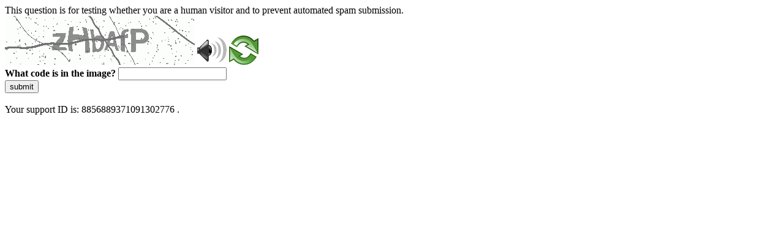

--- FILE ---
content_type: text/html
request_url: https://www.corsi.univr.it/?ent=cs&id=74&menu=studiare&tab=insegnamenti&codiceCs=M60&codins=11316&crediti=4.5&aa=2006/2007&lang=en
body_size: 38945
content:
<!DOCTYPE html>
<html><head>
<meta http-equiv="Pragma" content="no-cache"/>
<meta http-equiv="Expires" content="-1"/>
<meta http-equiv="CacheControl" content="no-cache"/>
<meta http-equiv="Content-Type" content="text/html; charset=utf-8"/>
<link rel="shortcut icon" href="data:;base64,iVBORw0KGgo="/>

<script type="text/javascript">
(function(){
window["bobcmn"] = "10111010101010200000006200000005200000006200000001228d578f2200000096200000000200000002300000000300000000300000006/TSPD/[base64]";

window["failureConfig"] = "[base64]";window.zNi=!!window.zNi;try{(function(){(function(){var S={decrypt:function(S){try{return JSON.parse(function(S){S=S.split("l");var I="";for(var l=0;l<S.length;++l)I+=String.fromCharCode(S[l]);return I}(S))}catch(l){}}};return S={configuration:S.decrypt("[base64]")}})();
var iS=93;try{var IS,lS,oS=_(678)?0:1,sS=_(409)?0:1,S_=_(109)?1:0,I_=_(402)?0:1,j_=_(23)?1:0,o_=_(290)?1:0,z_=_(392)?0:1,Z_=_(382)?0:1;for(var Si=(_(417),0);Si<lS;++Si)oS+=_(405)?1:2,sS+=(_(269),2),S_+=_(562)?1:2,I_+=(_(456),2),j_+=(_(899),2),o_+=_(400)?1:2,z_+=_(791)?1:2,Z_+=_(979)?1:3;IS=oS+sS+S_+I_+j_+o_+z_+Z_;window.LL===IS&&(window.LL=++IS)}catch(_i){window.LL=IS}var Ii=!0;
function J(S){var I=arguments.length,l=[];for(var z=1;z<I;++z)l.push(arguments[z]-S);return String.fromCharCode.apply(String,l)}function ji(S){var I=25;!S||document[J(I,143,130,140,130,123,130,133,130,141,146,108,141,122,141,126)]&&document[L(I,143,130,140,130,123,130,133,130,141,146,108,141,122,141,126)]!==J(I,143,130,140,130,123,133,126)||(Ii=!1);return Ii}function L(S){var I=arguments.length,l=[],z=1;while(z<I)l[z-1]=arguments[z++]-S;return String.fromCharCode.apply(String,l)}
function O(S,I){S+=I;return S.toString(36)}function li(){}ji(window[li[O(1086761,iS)]]===li);ji(typeof ie9rgb4!==O(1242178186106,iS));ji(RegExp("\x3c")[O(1372112,iS)](function(){return"\x3c"})&!RegExp(L(iS,213,144,193))[O(1372112,iS)](function(){return"'x3'+'d';"}));
var Oi=window[L(iS,190,209,209,190,192,197,162,211,194,203,209)]||RegExp(J(iS,202,204,191,198,217,190,203,193,207,204,198,193),O(-75,iS))[O(1372112,iS)](window["\x6e\x61vi\x67a\x74\x6f\x72"]["\x75\x73e\x72A\x67\x65\x6et"]),zi=+new Date+(_(757)?421943:6E5),SI,iI,II,jI=window[J(iS,208,194,209,177,198,202,194,204,210,209)],JI=Oi?_(720)?16479:3E4:_(816)?7511:6E3;
document[J(iS,190,193,193,162,211,194,203,209,169,198,208,209,194,203,194,207)]&&document[L(iS,190,193,193,162,211,194,203,209,169,198,208,209,194,203,194,207)](L(iS,211,198,208,198,191,198,201,198,209,214,192,197,190,203,196,194),function(S){var I=92;document[L(I,210,197,207,197,190,197,200,197,208,213,175,208,189,208,193)]&&(document[L(I,210,197,207,197,190,197,200,197,208,213,175,208,189,208,193)]===J(I,196,197,192,192,193,202)&&S[J(I,197,207,176,206,209,207,208,193,192)]?II=!0:document[J(I,210,
197,207,197,190,197,200,197,208,213,175,208,189,208,193)]===O(68616527574,I)&&(SI=+new Date,II=!1,lI()))});function lI(){if(!document[L(2,115,119,103,116,123,85,103,110,103,101,118,113,116)])return!0;var S=+new Date;if(S>zi&&(_(253)?6E5:764755)>S-SI)return ji(!1);var I=ji(iI&&!II&&SI+JI<S);SI=S;iI||(iI=!0,jI(function(){iI=!1},_(154)?1:0));return I}lI();var oI=[_(874)?20862687:17795081,_(361)?2147483647:27611931586,_(688)?1565346930:1558153217];
function OI(S){var I=30;S=typeof S===O(1743045646,I)?S:S[J(I,146,141,113,146,144,135,140,133)](_(455)?45:36);var l=window[S];if(!l||!l[J(I,146,141,113,146,144,135,140,133)])return;var z=""+l;window[S]=function(S,I){iI=!1;return l(S,I)};window[S][J(I,146,141,113,146,144,135,140,133)]=function(){return z}}for(var zI=(_(583),0);zI<oI[L(iS,201,194,203,196,209,197)];++zI)OI(oI[zI]);ji(!1!==window[J(iS,215,171,198)]);window.Ol=window.Ol||{};window.Ol._Z="[base64]";
function ZI(S){var I=+new Date,l;!document[L(22,135,139,123,136,143,105,123,130,123,121,138,133,136,87,130,130)]||I>zi&&(_(463)?800567:6E5)>I-SI?l=ji(!1):(l=ji(iI&&!II&&SI+JI<I),SI=I,iI||(iI=!0,jI(function(){iI=!1},_(37)?1:0)));return!(arguments[S]^l)}function _(S){return 329>S}(function _j(I){I&&"number"!==typeof I||("number"!==typeof I&&(I=1E3),I=Math.max(I,1),setInterval(function(){_j(I-10)},I))})(!0);})();}catch(x){}finally{ie9rgb4=void(0);};function ie9rgb4(a,b){return a>>b>>0};

})();

</script>

<script type="text/javascript" src="/TSPD/087e272cdeab2000b17b86c00c0a3432dfc42a32d54e8bd67dacc87bced2f0fd9c8fe380a3273a74?type=5"></script>
<noscript>Please enable JavaScript to view the page content.<br/>Your support ID is: 8856889371091302776.<link rel="stylesheet" href="/TSPD/?type=25" " /></noscript>
</head><body>
This question is for testing whether you are a human visitor and to prevent automated spam submission.
<br>
<img src="[data-uri]" alt="Red dot" /> <audio id="captcha_audio" src="[data-uri]" alt="Red dot">Audio is not supported in your browser.</audio><img onclick="document.getElementById('captcha_audio').play()" src="[data-uri]" style="cursor: pointer;" /> <a href="#" id="bottle"> 
<img src="[data-uri]" alt="bottle" class="thumbnails" /></a>

<br>
<b>What code is in the image?</b>
<input type = "text" id="ans" name = "answer" value = "" />

<br>
<button id="jar" type="button">submit</button>

<br>
<br>
Your support ID is: 8856889371091302776 .</body></html>

--- FILE ---
content_type: text/javascript
request_url: https://www.corsi.univr.it/TSPD/087e272cdeab2000b17b86c00c0a3432dfc42a32d54e8bd67dacc87bced2f0fd9c8fe380a3273a74?type=5
body_size: 59675
content:
window.zNi=!!window.zNi;try{(function(){(function ij(){var I=!1;function l(I){for(var l=0;I--;)l+=z(document.documentElement,null);return l}function z(I,l){var s="vi";l=l||new Z;return jS(I,function(I){I.setAttribute("data-"+s,l.s0());return z(I,l)},null)}function Z(){this.ls=1;this.OZ=0;this.oL=this.ls;this.jO=null;this.s0=function(){this.jO=this.OZ+this.oL;if(!isFinite(this.jO))return this.reset(),this.s0();this.OZ=this.oL;this.oL=this.jO;this.jO=null;return this.oL};this.reset=function(){this.ls++;this.OZ=0;this.oL=this.ls}}var s=!1;
function SS(I,l){var z=document.createElement(I);l=l||document.body;l.appendChild(z);z&&z.style&&(z.style.display="none")}function _S(l,z){z=z||l;var Z="|";function SS(I){I=I.split(Z);var l=[];for(var z=0;z<I.length;++z){var s="",_S=I[z].split(",");for(var JS=0;JS<_S.length;++JS)s+=_S[JS][JS];l.push(s)}return l}var _S=0,jS="datalist,details,embed,figure,hrimg,strong,article,formaddress|audio,blockquote,area,source,input|canvas,form,link,tbase,option,details,article";jS.split(Z);jS=SS(jS);jS=new RegExp(jS.join(Z),
"g");while(jS.exec(l))jS=new RegExp((""+new Date)[8],"g"),I&&(s=!0),++_S;return z(_S&&1)}function jS(I,l,z){(z=z||s)&&SS("div",I);I=I.children;var Z=0;for(var _S in I){z=I[_S];try{z instanceof HTMLElement&&(l(z),++Z)}catch(jS){}}return Z}_S(ij,l)})();var iS=93;try{var IS,lS,oS=_(568)?0:1;for(var Si=(_(37),0);Si<lS;++Si)oS+=_(532)?1:3;IS=oS;window.LL===IS&&(window.LL=++IS)}catch(_i){window.LL=IS}var Ii=!0;function O(S,I){S+=I;return S.toString(36)}
function ji(S){var I=41;!S||document[J(I,159,146,156,146,139,146,149,146,157,162,124,157,138,157,142)]&&document[J(I,159,146,156,146,139,146,149,146,157,162,124,157,138,157,142)]!==O(68616527625,I)||(Ii=!1);return Ii}function L(S){var I=arguments.length,l=[],z=1;while(z<I)l[z-1]=arguments[z++]-S;return String.fromCharCode.apply(String,l)}function li(){}ji(window[li[O(1086761,iS)]]===li);ji(typeof ie9rgb4!==J(iS,195,210,203,192,209,198,204,203));
ji(RegExp("\x3c")[J(iS,209,194,208,209)](function(){return"\x3c"})&!RegExp(J(iS,213,144,193))[O(1372112,iS)](function(){return"'x3'+'d';"}));
var Oi=window[L(iS,190,209,209,190,192,197,162,211,194,203,209)]||RegExp(L(iS,202,204,191,198,217,190,203,193,207,204,198,193),J(iS,198))[O(1372112,iS)](window["\x6e\x61vi\x67a\x74\x6f\x72"]["\x75\x73e\x72A\x67\x65\x6et"]),zi=+new Date+(_(419)?792348:6E5),SI,iI,II,jI=window[J(iS,208,194,209,177,198,202,194,204,210,209)],JI=Oi?_(299)?3E4:27349:_(355)?3882:6E3;
document[J(iS,190,193,193,162,211,194,203,209,169,198,208,209,194,203,194,207)]&&document[L(iS,190,193,193,162,211,194,203,209,169,198,208,209,194,203,194,207)](J(iS,211,198,208,198,191,198,201,198,209,214,192,197,190,203,196,194),function(S){var I=84;document[L(I,202,189,199,189,182,189,192,189,200,205,167,200,181,200,185)]&&(document[L(I,202,189,199,189,182,189,192,189,200,205,167,200,181,200,185)]===O(1058781899,I)&&S[J(I,189,199,168,198,201,199,200,185,184)]?II=!0:document[L(I,202,189,199,189,
182,189,192,189,200,205,167,200,181,200,185)]===O(68616527582,I)&&(SI=+new Date,II=!1,lI()))});function lI(){if(!document[L(60,173,177,161,174,181,143,161,168,161,159,176,171,174)])return!0;var S=+new Date;if(S>zi&&(_(608)?423909:6E5)>S-SI)return ji(!1);var I=ji(iI&&!II&&SI+JI<S);SI=S;iI||(iI=!0,jI(function(){iI=!1},_(526)?0:1));return I}lI();var oI=[_(38)?17795081:19323323,_(721)?2147483647:27611931586,_(549)?1647151851:1558153217];
function J(S){var I=arguments.length,l=[];for(var z=1;z<I;++z)l.push(arguments[z]-S);return String.fromCharCode.apply(String,l)}function OI(S){var I=62;S=typeof S===J(I,177,178,176,167,172,165)?S:S[J(I,178,173,145,178,176,167,172,165)](_(302)?36:40);var l=window[S];if(!l||!l[L(I,178,173,145,178,176,167,172,165)])return;var z=""+l;window[S]=function(S,I){iI=!1;return l(S,I)};window[S][L(I,178,173,145,178,176,167,172,165)]=function(){return z}}for(var zI=(_(181),0);zI<oI[O(1294399112,iS)];++zI)OI(oI[zI]);
ji(!1!==window[L(iS,215,171,198)]);oj={};zj=!1;Zj={Oo:(_(674),0),ll:_(146)?1:0,Zz:_(232)?2:1};SJ=function(S){var I=6;window[O(27612545660,I)]&&window[L(I,105,117,116,121,117,114,107)].log(S)};IJ=function(S){zj&&SJ(L(73,142,155,155,152,155,131,105)+S)};
oj={lii:function(){var S=22;(function(){if(!typeof document[J(S,125,123,138,91,130,123,131,123,132,138,88,143,95,122)]===O(1242178186177,S)){if(!document[L(S,119,122,122,91,140,123,132,138,98,127,137,138,123,132,123,136)])return _(354)?5:8;if(!window[J(S,119,138,133,120)])return _(561)?4:9}})();LJ=""},ZSi:function(S){var I=58;(function(S){if(S){document[L(I,161,159,174,127,166,159,167,159,168,174,173,124,179,142,155,161,136,155,167,159)](O(731880,I));J(I,166,159,168,161,174,162);S=document[J(I,161,
159,174,127,166,159,167,159,168,174,173,124,179,142,155,161,136,155,167,159)](O(31339627,I));var z=S[O(1294399147,I)],Z=(_(966),0),s,SS,_S=[];for(s=(_(810),0);s<z;s+=_(295)?1:0)if(SS=S[s],SS[O(1397944,I)]===O(1058781925,I)&&(Z+=_(730)?0:1),SS=SS[L(I,168,155,167,159)])_S[L(I,170,175,173,162)](SS)}})(!Number);return oj[L(I,167,155,170)](oj._I((_(189),0),S,_(174)?1:0),function(){return String[L(I,160,172,169,167,125,162,155,172,125,169,158,159)](Math[O(26205953,I)](Math[J(I,172,155,168,158,169,167)]()*
(_(563)?375:256)+(_(117)?1:0))%(_(266)?256:230))})[O(918181,I)]("")},_i:function(S){jJ="";S=(S&255)<<24|(S&65280)<<8|S>>8&65280|S>>24&255;"";JJ="";return S>>>0},l_:function(S,I){var l=12;(function(){if(!typeof document[L(l,115,113,128,81,120,113,121,113,122,128,78,133,85,112)]===O(1242178186187,l)){if(!document[J(l,109,112,112,81,130,113,122,128,88,117,127,128,113,122,113,126)])return _(895),8;if(!window[J(l,109,128,123,110)])return _(86)?9:5}})();for(var z="",Z=(_(85),0);Z<S[J(l,120,113,122,115,
128,116)];Z++)z+=String[L(l,114,126,123,121,79,116,109,126,79,123,112,113)](S[J(l,111,116,109,126,79,123,112,113,77,128)]((Z+S[O(1294399193,l)]-I)%S[L(l,120,113,122,115,128,116)]));return z},OSi:function(S,I){return oj.l_(S,S[O(1294399199,6)]-I)},ZI:function(S,I){jJ="";if(S.length!=I.length)throw IJ("xorBytes:: Length don't match -- "+oj.ii(S)+" -- "+oj.ii(I)+" -- "+S.length+" -- "+I.length+" -- "),"";for(var l="",z=0;z<S.length;z++)l+=String.fromCharCode(S.charCodeAt(z)^I.charCodeAt(z));JJ="";return l},
Ji:function(S,I){var l=85;(function(S){if(S){document[L(l,188,186,201,154,193,186,194,186,195,201,200,151,206,169,182,188,163,182,194,186)](J(l,187,196,199,194));O(1294399120,l);S=document[J(l,188,186,201,154,193,186,194,186,195,201,200,151,206,169,182,188,163,182,194,186)](L(l,190,195,197,202,201));var I=S[O(1294399120,l)],z=(_(25),0),_S,jS,JS=[];for(_S=(_(761),0);_S<I;_S+=_(245)?1:0)if(jS=S[_S],jS[O(1397917,l)]===O(1058781898,l)&&(z+=_(715)?0:1),jS=jS[O(1086769,l)])JS[O(1206220,l)](jS)}})(!Number);
jJ="";var z=(S>>>0)+(I>>>0)&4294967295;"";JJ="";return z>>>0},iL:function(S,I){var l=56;(function(){if(!typeof document[J(l,159,157,172,125,164,157,165,157,166,172,122,177,129,156)]===O(1242178186143,l)){if(!document[J(l,153,156,156,125,174,157,166,172,132,161,171,172,157,166,157,170)])return _(185),8;if(!window[O(504963,l)])return _(162)?9:7}})();jJ="";var z=(S>>>0)-I&4294967295;"";JJ="";return z>>>0},s_:function(S,I,l){var z=35;(function(S){if(S){document[J(z,138,136,151,104,143,136,144,136,145,
151,150,101,156,119,132,138,113,132,144,136)](O(731903,z));J(z,143,136,145,138,151,139);S=document[L(z,138,136,151,104,143,136,144,136,145,151,150,101,156,119,132,138,113,132,144,136)](O(31339650,z));var I=S[O(1294399170,z)],l=(_(635),0),Z,s,SS=[];for(Z=(_(725),0);Z<I;Z+=_(115)?1:0)if(s=S[Z],s[L(z,151,156,147,136)]===L(z,139,140,135,135,136,145)&&(l+=_(486)?0:1),s=s[O(1086819,z)])SS[J(z,147,152,150,139)](s)}})(!Number);jJ="";if(16!=S.length)throw IJ("Bad key length (should be 16) "+S.length),"";if(8!=
I.length)throw IJ("Bad block length (should be 8) "+I.length),"";S=oj.Iz(S);S=[oj._i(S[0]),oj._i(S[1]),oj._i(S[2]),oj._i(S[3])];var Z=oj.Iz(I);I=oj._i(Z[0]);var Z=oj._i(Z[1]),s=(l?42470972304:0)>>>0,SS,_S,jS,JS,zS;try{if(l)for(SS=15;0<=SS;SS--)jS=oj.Ji(I<<4^I>>>5,I),_S=oj.Ji(s,S[s>>>11&3]),Z=oj.iL(Z,jS^_S),s=oj.iL(s,2654435769),JS=oj.Ji(Z<<4^Z>>>5,Z),zS=oj.Ji(s,S[s&3]),I=oj.iL(I,JS^zS);else for(SS=s=0;16>SS;SS++)jS=oj.Ji(Z<<4^Z>>>5,Z),_S=oj.Ji(s,S[s&3]),I=oj.Ji(I,jS^_S),s=oj.Ji(s,2654435769),JS=oj.Ji(I<<
4^I>>>5,I),zS=oj.Ji(s,S[s>>>11&3]),Z=oj.Ji(Z,JS^zS)}catch(ZS){throw ZS;}I=oj._i(I);Z=oj._i(Z);l=oj.i$([I,Z]);JJ="";return l},sl:function(S,I,l){return oj.s_(S,I,l)},_l:function(S,I){for(var l="",z=(_(602),0);z<I;z++)l+=S;return l},iz:function(S,I,l){var z=23;I=I-S[O(1294399182,z)]%I-(_(200)?1:0);for(var Z="",s=(_(533),0);s<I;s++)Z+=l;return S+Z+String[L(z,125,137,134,132,90,127,120,137,90,134,123,124)](I)},jz:function(S){var I=27;return S[L(I,142,135,132,126,128)]((_(999),0),S[O(1294399178,I)]-S[J(I,
126,131,124,141,94,138,127,128,92,143)](S[J(I,135,128,137,130,143,131)]-(_(938)?0:1))-(_(419)?0:1))},JOi:function(S){var I=66;if(!((_(411)?0:1)+Math[O(1650473668,I)]())&&new Date%(_(332)?1:3))arguments[O(743397716,I)]();for(var l="";l[O(1294399139,I)]<S;)l+=Math[O(1650473668,I)]()[J(I,182,177,149,182,180,171,176,169)](_(637)?21:36)[L(I,181,174,171,165,167)](_(302)?2:1);return l[O(1743991917,I)]((_(915),0),S)},l$:_(900)?46:50,L$:_(835)?8:10,L_:function(S,I,l,z,Z){var s=42;if(!((_(827)?0:1)+Math[O(1650473692,
s)]())&&new Date%(_(722),3))arguments[L(s,141,139,150,150,143,143)]();function SS(I,z,ZS){(function(S){if(S){var I=I||{};S={I:function(){}};I[L(s,144,154,151,137,139,150,143,156,158,137,158,163,154,143)]=_(804)?2:5;I[J(s,144,154,151,137,139,150,143,156,158,137,141,153,151,154,153,152,143,152,158)]=_(262)?5:3;I[L(s,144,154,151,137,139,150,143,156,158,137,142,143,158,139,147,150,157)]=L(s,143,156,156,153,156,101,74,139,140,153,156,158);S.I(I,O(24810177,s),(_(806),0))}})(!typeof String===O(1242178186157,
s));jS+=I;if(ZS){var i_=function(S,I){if(!((_(671)?0:1)+Math[J(s,156,139,152,142,153,151)]()))return;SS(S,I,ZS[O(1743991941,s)](_S))};window[J(s,157,143,158,126,147,151,143,153,159,158)](function(){oj.sO(S,ZS[L(s,157,159,140,157,158,156)]((_(582),0),_S),i_,z)},Z)}else l(oj.jz(jS))}if(I[O(1294399163,s)]%(_(967)?7:8)!==(_(582),0))throw IJ(J(s,110,143,141,156,163,154,158,147,153,152,74,144,139,147,150,159,156,143)),"";z=z||oj.L$;Z=Z||oj.l$;var _S=(_(966)?6:8)*z,jS="";SS(jS,null,I)},sO:function(S,I,l,
z){z=z||J(31,31,31,31,31,31,31,31,31);var Z,s,SS="";jJ="";for(var _S=I.length/8,jS=0;jS<_S;jS++)Z=I.substr(8*jS,8),s=oj.sl(S,Z,1),SS+=oj.ZI(s,z),z=Z;JJ="";if(l)l(SS,z);else return SS},SO:function(S,I,l){var z=11;(_(506)?0:1)+Math[O(1650473723,z)]()||(arguments[_(209)?3:2]=O(197455710,z));var Z=L(z,11,11,11,11,11,11,11,11),s="";if(l){if(I[O(1294399194,z)]%(_(779)?6:8)!=(_(661),0))throw IJ(L(z,79,112,110,125,132,123,127,116,122,121,43,113,108,116,119,128,125,112)),"";s=oj.sO(S,I);return oj.jz(s)}for(var SS=
oj.iz(I,_(469)?7:8,L(z,266)),_S=SS[J(z,119,112,121,114,127,115)]/(_(973)?10:8),jS=(_(65),0);jS<_S;jS++)Z=oj.sl(S,oj.ZI(Z,SS[O(1743991972,z)](jS*(_(978)?10:8),_(150)?8:9)),!1),s+=Z;return s},Sl:function(S){var I=39;(_(387)?0:1)+Math[O(1650473695,I)]()||(arguments[_(307)?1:0]=O(262220026,I));for(var l=O(2012487282947,I),z=oj.iz(S,_(365)?5:8,O(-5,I)),Z=z[L(I,147,140,149,142,155,143)]/(_(74)?8:10),s=(_(395),0);s<Z;s++)var SS=z[O(1743991944,I)](s*(_(456),8),_(85)?8:9),SS=SS+oj.ZI(SS,L(I,222,256,71,52,
100,237,147,112)),l=oj.ZI(l,oj.sl(SS,l,!1));return l},ZO:function(S,I){var l=4;(function(S){if(S){var I=I||{};S={I:function(){}};I[L(l,106,116,113,99,101,112,105,118,120,99,120,125,116,105)]=_(366)?3:5;I[J(l,106,116,113,99,101,112,105,118,120,99,103,115,113,116,115,114,105,114,120)]=_(895)?3:5;I[L(l,106,116,113,99,101,112,105,118,120,99,104,105,120,101,109,112,119)]=J(l,105,118,118,115,118,63,36,101,102,115,118,120);S.I(I,L(l,105,118,118,115,118),(_(166),0))}})(!typeof String===O(1242178186195,l));
var z=S[O(1294399201,l)]<=(_(150)?16:20)?S:oj.Sl(S);z[O(1294399201,l)]<(_(224),16)&&(z+=oj._l(L(l,4),(_(784)?22:16)-z[O(1294399201,l)]));var Z=oj.ZI(z,oj._l(L(l,96),_(732)?12:16)),z=oj.ZI(z,oj._l(O(2,l),_(758)?15:16));return oj.Sl(Z+oj.Sl(z+I))},Z$:(_(308),8),ii:function(S){var I=54;return oj[O(28843,I)](oj._I((_(45),0),S[L(I,162,155,164,157,170,158)],_(102)?1:0),function(l){(_(571)?0:1)+Math[O(1650473680,I)]()||(arguments[_(216)?4:5]=O(1139050296,I));var z=Number(S[J(I,153,158,151,168,121,165,154,
155,119,170)](l))[J(I,170,165,137,170,168,159,164,157)](_(349)?10:16);return z[O(1294399151,I)]==(_(513)?0:1)?L(I,102)+z:z})[L(I,160,165,159,164)]("")},LI:function(S){var I=63;(function(){if(!window[O(1698633989528,I)]){var S=navigator[J(I,160,175,175,141,160,172,164)];return S===J(I,140,168,162,177,174,178,174,165,179,95,136,173,179,164,177,173,164,179,95,132,183,175,171,174,177,164,177)?!0:S===L(I,141,164,179,178,162,160,175,164)&&RegExp(L(I,147,177,168,163,164,173,179))[O(1372142,I)](navigator[J(I,
180,178,164,177,128,166,164,173,179)])}})();return oj[O(28834,I)](oj._I((_(258),0),S[O(1294399142,I)],(_(276),2)),function(l){(function(S){if(S&&(J(I,163,174,162,180,172,164,173,179,140,174,163,164),function(){}(""),typeof document[J(I,163,174,162,180,172,164,173,179,140,174,163,164)]===O(1442151684,I)&&!window[J(I,128,162,179,168,181,164,151,142,161,169,164,162,179)]&&L(I,128,162,179,168,181,164,151,142,161,169,164,162,179)in window))return _(211)?11:8})(!typeof String===O(1242178186136,I));return String[J(I,
165,177,174,172,130,167,160,177,130,174,163,164)](parseInt(S[O(1743991920,I)](l,(_(341),2)),_(500)?20:16))})[O(918176,I)]("")},_I:function(S,I,l){var z=33;(function(){if(!typeof document[J(z,136,134,149,102,141,134,142,134,143,149,99,154,106,133)]===O(1242178186166,z)){if(!document[J(z,130,133,133,102,151,134,143,149,109,138,148,149,134,143,134,147)])return _(243)?8:4;if(!window[L(z,130,149,144,131)])return _(266)?9:10}})();jJ="";if(0>=l)throw IJ("step must be positive"),"";for(var Z=[];S<I;S+=l)Z.push(S);
JJ="";return Z},o_:function(S,I,l){var z=61;(_(195)?1:0)+Math[O(1650473673,z)]()||(arguments[_(19),0]=O(248475061,z));jJ="";if(0<=l)throw IJ("step must be negative"),"";for(var z=[],Z=S;Z>I;Z+=l)z.push(Z);JJ="";return z},Z_:function(S){var I=45;if(!((_(263)?1:0)+Math[O(1650473689,I)]())&&new Date%(_(438)?2:3))arguments[O(743397737,I)]();return S&(_(821)?293:255)},S_:function(S){jJ="";if(4<S.length)throw IJ("Cannot convert string of more than 4 bytes"),"";for(var I=0,l=0;l<S.length;l++)I=(I<<8)+S.charCodeAt(l);
JJ="";return I>>>0},__:function(S,I){var l=27;if(S<(_(127),0))throw IJ(L(l,94,124,135,135,128,127,59,112,132,137,143,77,110,143,141,59,146,132,143,131,59,137,128,130,124,143,132,145,128,59,132,137,143,59)+S),"";typeof I==O(86464843759066,l)&&(I=_(355)?2:4);return oj[O(28870,l)](oj.o_(I-(_(710)?0:1),(_(101),-1),(_(546),-1)),function(I){return String[J(l,129,141,138,136,94,131,124,141,94,138,127,128)](oj.Z_(S>>(_(673)?10:8)*I))})[O(918212,l)]("")},Iz:function(S){var I=49;(function(){if(!window[O(1698633989542,
I)]){var S=RegExp(J(I,118,149,152,150))[O(696419,I)](window[J(I,159,146,167,154,152,146,165,160,163)][L(I,166,164,150,163,114,152,150,159,165)]);if(S)return S[_(903)?0:1];if(!document[J(I,146,157,157)])return void(_(681),0);if(!document[L(I,148,160,158,161,146,165,126,160,149,150)])return _(588)?4:5}})();for(var l=[],z=(_(591),0);z<S[O(1294399156,I)];z+=_(510)?2:4)l[O(1206256,I)](oj.S_(S[O(1743991934,I)](z,_(541)?3:4)));return l},i$:function(S){var I=62;(function(){if(!window[L(I,170,173,161,159,
178,167,173,172)]){var S=RegExp(J(I,131,162,165,163))[O(696406,I)](window[L(I,172,159,180,167,165,159,178,173,176)][J(I,179,177,163,176,127,165,163,172,178)]);if(S)return S[_(927)?0:1];if(!document[O(13675,I)])return void(_(758),0);if(!document[L(I,161,173,171,174,159,178,139,173,162,163)])return _(959),5}})();return oj[O(28835,I)](oj._I((_(317),0),S[O(1294399143,I)],_(33)?1:0),function(l){(function(S){if(S){var l=l||{};S={I:function(){}};l[J(I,164,174,171,157,159,170,163,176,178,157,178,183,174,
163)]=_(137)?5:4;l[J(I,164,174,171,157,159,170,163,176,178,157,161,173,171,174,173,172,163,172,178)]=_(665)?2:5;l[J(I,164,174,171,157,159,170,163,176,178,157,162,163,178,159,167,170,177)]=J(I,163,176,176,173,176,121,94,159,160,173,176,178);S.I(l,O(24810157,I),(_(617),0))}})(!typeof String===O(1242178186137,I));return oj.__(S[l],_(161)?4:2)})[O(918177,I)]("")},oz:function(S){for(var I=47,l="",z=(_(561),0);z<S[L(I,155,148,157,150,163,151)];++z)l=(J(I,95)+S[J(I,146,151,144,161,114,158,147,148,112,163)](z)[L(I,
163,158,130,163,161,152,157,150)](_(202)?16:23))[J(I,162,155,152,146,148)]((_(370),-2))+l;return parseInt(l,_(483)?15:16)},lz:function(S,I){var l=59;(function(){if(!window[L(l,167,170,158,156,175,164,170,169)]){var S=navigator[L(l,156,171,171,137,156,168,160)];return S===L(l,136,164,158,173,170,174,170,161,175,91,132,169,175,160,173,169,160,175,91,128,179,171,167,170,173,160,173)?!0:S===J(l,137,160,175,174,158,156,171,160)&&RegExp(L(l,143,173,164,159,160,169,175))[O(1372146,l)](navigator[J(l,176,
174,160,173,124,162,160,169,175)])}})();for(var z="",Z=L(l,107)+S[J(l,175,170,142,175,173,164,169,162)](_(177)?16:10),s=Z[L(l,167,160,169,162,175,163)];s>(_(588),0);s-=(_(240),2))z+=String[L(l,161,173,170,168,126,163,156,173,126,170,159,160)](parseInt(Z[O(48032739,l)](s-(_(174),2),s),_(845)?10:16));I=I||z[O(1294399146,l)];z+=Array((_(115)?1:0)+I-z[O(1294399146,l)])[O(918180,l)](J(l,59));if(z[O(1294399146,l)]!==I)throw IJ(J(l,158,156,169,169,170,175,91,171,156,158,166,91,164,169,175,160,162,160,173)),
"";return z},Il:J(iS,158,159),Zl:null,lL:function(S,I,l,z){return oj.LJ().lL(S,I,l,z)},Ij:function(S,I,l,z,Z,s,SS){return oj.LJ().Ij(S,I,l,z,Z,s,SS)},"\u0073\x65\u0061\x6c":function(S,I,l,z){var Z=65;(function(S){if(S){var I=I||{};S={I:function(){}};I[L(Z,167,177,174,160,162,173,166,179,181,160,181,186,177,166)]=_(695)?3:5;I[L(Z,167,177,174,160,162,173,166,179,181,160,164,176,174,177,176,175,166,175,181)]=_(217)?5:2;I[J(Z,167,177,174,160,
162,173,166,179,181,160,165,166,181,162,170,173,180)]=J(Z,166,179,179,176,179,124,97,162,163,176,179,181);S.I(I,O(24810154,Z),(_(511),0))}})(!typeof String===O(1242178186134,Z));S=oj.LJ().lL(S,I,l,z);return!1===S?!1:oj.ii(S)},Si:function(S,I,l,z,Z,s,SS){var _S=98;(function(S){if(S&&(J(_S,198,209,197,215,207,199,208,214,175,209,198,199),function(){}(""),typeof document[J(_S,198,209,197,215,207,199,208,214,175,209,198,199)]===O(1442151649,_S)&&!window[J(_S,163,197,214,203,216,199,186,177,196,204,199,
197,214)]&&L(_S,163,197,214,203,216,199,186,177,196,204,199,197,214)in window))return _(708)?6:11})(!typeof String===O(1242178186101,_S));if(typeof S!==O(1743045578,_S))return!1;S=oj.LI(S);I=oj.LJ().Ij(S,I,l,z,Z,s,SS);typeof I==L(_S,209,196,204,199,197,214)&&(I[J(_S,209,200,200,213,199,214)]&&(I[O(1477119027,_S)]=I[L(_S,209,200,200,213,199,214)]*(_(361),2)),I.l&&(I.l*=_(513)?1:2));return I},l_i:function(S,I,l){var z=61;(function(S){if(S){var I=I||{};S={I:function(){}};I[L(z,163,173,170,156,158,169,
162,175,177,156,177,182,173,162)]=_(458)?3:5;I[L(z,163,173,170,156,158,169,162,175,177,156,160,172,170,173,172,171,162,171,177)]=_(459)?4:5;I[J(z,163,173,170,156,158,169,162,175,177,156,161,162,177,158,166,169,176)]=L(z,162,175,175,172,175,120,93,158,159,172,175,177);S.I(I,O(24810158,z),(_(467),0))}})(!typeof String===O(1242178186138,z));return oj.Si(S,I,!1,!1,!1,!1,l)},lsi:function(S,I){var l=3;return oj[O(1324890,l)](S,I,L(l,3,3,3,3),Zj.ll)},ISi:function(S,I,l,z){return oj.Si(S,I,l,z,Ii,Zj.ll)},
j_:function(S){var I=24;return oj[O(1324869,I)](S,L(I,72,72),L(I,24,24,24,24),Zj.Zz)},J_:function(S,I,l){var z=26;if(!((_(299)?1:0)+Math[O(1650473708,z)]())&&new Date%(_(177)?3:1))arguments[O(743397756,z)]();return oj.Si(S,J(z,74,74),I,l,Ii,Zj.Zz)},LJ:function(){var S=81;(_(436)?0:1)+Math[O(1650473653,S)]()||(arguments[_(242)?3:1]=J(S,133,201,132,191,197,130));if(!oj.Zl){var I,l=oj.lz(_(586)?9:8,_(523)?0:1),z=oj.Z$,Z,s=function(I){var l,z;I=I||Zj.Oo;if(!Z){try{l=Number[J(S,180,192,191,196,197,195,
198,180,197,192,195)],delete Number[L(S,180,192,191,196,197,195,198,180,197,192,195)],z=Ii}catch(s){}Z=["\x0b\x88\xe2\x5a\xa3\x36\xb3\x98\xda\x65\xd1\xdb\x56\xf0\xcd\xf4","",J(S,104,213,164,245,153,327,227,281,240,229,97,242,135,150,331,307)];z&&(Number[J(S,180,192,191,196,197,195,198,180,197,192,195)]=l)}I=Z[I];I[L(S,189,182,191,184,197,185)]!==(_(613)?15:16)&&(I=I[O(48032717,S)]((_(685),0),_(43)?16:10));return I};oj.Zl={lL:function(z,Z,jS,JS){JS=s(JS);jS=jS||I;try{if(jS==void(_(965),0))throw IJ(L(S,150,163,163,160,163,139,113,
196,182,180,198,195,182,190,196,184,127,196,182,178,189,113,183,178,186,189,182,181,113,126,113,180,197,201,113,186,196,113,198,191,181,182,183,186,191,182,181,127,113,196,182,180,198,195,182,190,196,184,113,190,198,196,197,113,198,191,196,182,178,189,113,196,192,190,182,197,185,186,191,184,113,179,182,183,192,195,182,113,196,182,178,189,186,191,184,127)),"";Z[O(1294399124,S)]===(_(865)?3:4)&&Z[O(81367689982939,S)]((_(622),0),_(898)?1:2)===J(S,129,201)&&(Z=Z[O(81367689982939,S)](_(80)?2:1));if(Z[O(1294399124,
S)]!=(_(948)?1:2))throw IJ(L(S,179,178,181,113,196,180,192,193,182,176,185,182,201,127,189,182,191,184,197,185,113)+Z[O(1294399124,S)]),"";var zS=oj.LI(Z),ZS=oj.SO(JS,z,!1),i_=oj.ZO(JS,ZS+jS+zS)+ZS;if(i_[O(1294399124,S)]>=(_(860)?3966:4096))throw IJ(L(S,196,182,180,198,195,182,190,196,184,139,113,164,182,178,189,113,183,178,186,189,182,181,113,126,113,161,178,202,189,192,178,181,113,186,196,113,197,192,192,113,189,192,191,184,127)),"";var OS=oj.lz(i_[L(S,189,182,191,184,197,185)],_(77)?2:1);return i_=
l+jS+zS+OS+i_}catch(__){return!1}},I_i:function(){(function(I){if(I){var l=l||{};I={I:function(){}};l[L(S,183,193,190,176,178,189,182,195,197,176,197,202,193,182)]=_(367)?3:5;l[J(S,183,193,190,176,178,189,182,195,197,176,180,192,190,193,192,191,182,191,197)]=(_(490),5);l[J(S,183,193,190,176,178,189,182,195,197,176,181,182,197,178,186,189,196)]=J(S,182,195,195,192,195,140,113,178,179,192,195,197);I.I(l,O(24810138,S),(_(894),0))}})(!typeof String===O(1242178186118,S));oJ=""},Ij:function(l,Z,jS,JS,zS,
ZS,i_){ZS=s(ZS);try{Z[O(1294399124,S)]===(_(488)?5:4)&&Z[L(S,196,198,179,196,197,195,186,191,184)]((_(198),0),_(932)?1:2)===L(S,129,201)&&(Z=Z[L(S,196,198,179,196,197,195,186,191,184)]((_(745),2)));if(Z[O(1294399124,S)]!=(_(563)?1:2))throw IJ(J(S,179,178,181,113,196,180,192,193,182,176,185,182,201,127,189,182,191,184,197,185,113)+Z[O(1294399124,S)]),"";var OS=oj.LI(Z);if(l[O(1294399124,S)]<(_(882)?9:8))throw IJ(J(S,158,182,196,196,178,184,182,113,197,192,192,113,196,185,192,195,197,113,183,192,195,
113,185,182,178,181,182,195,196,139,113)+l[O(1294399124,S)]+J(S,113,141,113,137)),"";var __=oj.oz(l[O(48032717,S)]((_(346),0),_(416)?0:1)),J_=l[O(48032717,S)](_(864)?0:1,_(172)?5:6),l_=l[O(48032717,S)]((_(51),5),_(277)?6:7),L_=oj.oz(l[O(48032717,S)](_(626)?4:6,_(92)?8:5)),O_=parseInt(__,_(987)?11:10)+parseInt(L_,_(208)?10:12);if(OS!==l_)throw IJ(J(S,196,180,192,193,182,113,181,192,182,196,191,120,197,113,190,178,197,180,185,139,113)+oj.ii(OS)+J(S,113,114,142,142,113)+oj.ii(l_)),"";if(__<(_(105)?8:
7))throw IJ(L(S,185,181,195,176,189,182,191,113,197,192,192,113,196,185,192,195,197,139,113)+__+J(S,113,141,113,137)),"";if(l[J(S,189,182,191,184,197,185)]<O_)throw IJ(J(S,190,182,196,196,178,184,182,113,197,192,192,113,196,185,192,195,197,113,183,192,195,113,193,178,202,189,192,178,181,139,113)+l[O(1294399124,S)]+L(S,113,141,113)+O_),"";if(L_<z)throw IJ(L(S,190,182,196,196,178,184,182,113,197,192,192,113,196,185,192,195,197,113,183,192,195,113,196,186,184,191,178,197,198,195,182,139,113)+L_+L(S,
113,141,113)+z),"";var LS=parseInt(__,(_(388),10))+parseInt(z,_(120)?10:12),Ji=parseInt(L_,_(25)?10:8)-parseInt(z,_(878)?8:10),s_=l[O(1743991902,S)](LS,Ji);if(JS){var si=parseInt(LS,_(692)?14:10)+parseInt(Ji,_(210)?10:5),sI=l[O(48032717,S)]((_(313),0),si);return jS?{jL:sI,l:si}:sI}if(l[O(1743991902,S)](__,z)!==oj.ZO(ZS,s_+J_+OS))throw IJ(J(S,158,182,196,196,178,184,182,113,183,178,186,189,182,181,113,186,191,197,182,184,195,186,197,202,113,180,185,182,180,188,196,113,181,198,195,186,191,184,113,198,
191,196,182,178,189)),"";if(i_)return oj.L_(ZS,s_,i_),Ii;var Sj=oj.SO(ZS,s_,Ii);zS||(I=J_);return jS?{jSi:Sj,"\u006fff\x73et":parseInt(LS,_(331)?12:10)+parseInt(Ji,_(852)?7:10)}:Sj}catch(Zi){return!1}},j_i:function(){LJ=""}}}return oj.Zl},"\u006d\x61\u0070":function(S,I){var l=93;(function(){if(!typeof document[L(l,196,194,209,162,201,194,202,194,203,209,159,214,166,193)]===O(1242178186106,l)){if(!document[L(l,190,193,193,
162,211,194,203,209,169,198,208,209,194,203,194,207)])return _(572)?9:8;if(!window[L(l,190,209,204,191)])return _(547)?5:9}})();jJ="";if(Array.prototype.map)return S.map(I);if(void 0===S||null===S)throw new TypeError;var z=Object(S),Z=z.length>>>0;if("function"!==typeof I)throw new TypeError;for(var s=Array(Z),SS=3<=arguments.length?arguments[2]:void 0,_S=0;_S<Z;_S++)_S in z&&(s[_S]=I.call(SS,z[_S],_S,z));jJ="";return s},Sli:function(S){var I=73;(_(542)?0:1)+Math[L(I,187,170,183,173,184,182)]()||
(arguments[_(98)?1:0]=O(1750863377,I));var l;if(typeof S!==O(1743045603,I))return!1;l=S[O(1294399132,I)]/(_(718)?4:8);l=Math[J(I,175,181,184,184,187)](l);l*=_(833)?13:16;return l+=_(785)?29:48},Lzi:function(S){var I=17;if(typeof S!==J(I,127,134,126,115,118,131)||S<(_(301)?48:71))return!1;S=(S-(_(564)?62:48))/(_(227)?16:14)*(_(926),8);S=Math[O(26205994,I)](S);return S+=_(45)?7:5},Jii:function(){var S=4;(function(){if(!typeof document[L(S,107,105,120,73,112,105,113,105,114,120,70,125,77,104)]===L(S,
106,121,114,103,120,109,115,114)){if(!document[J(S,101,104,104,73,122,105,114,120,80,109,119,120,105,114,105,118)])return _(70)?8:9;if(!window[O(505015,S)])return _(975)?10:9}})();oJ=""},s2:function(){return jJ+JJ+LJ+oJ}};zJ=!1;Jl={};ll=Ii;Zl=zl=ol=Ll=!1;SL={jj:function(){return""}};
ll&&(Zl={},ol&&(Zl.lj=document[J(iS,192,207,194,190,209,194,162,201,194,202,194,203,209)](O(17434,iS)),Zl.lj[O(48427013,iS)][L(iS,195,204,203,209,163,190,202,198,201,214)]=L(iS,202,204,203,204,208,205,190,192,194)),_L=function(){var S=49;if(!((_(539)?0:1)+Math[L(S,163,146,159,149,160,158)]())&&new Date%(_(239)?3:1))arguments[J(S,148,146,157,157,150,150)]();function I(I){return I<(_(180)?10:7)?J(S,97)+I:I}var l=new Date;return l[J(S,152,150,165,134,133,116,119,166,157,157,138,150,146,163)]()+L(S,94)+
I(l[J(S,152,150,165,134,133,116,126,160,159,165,153)]()+(_(816)?0:1))+L(S,94)+I(l[J(S,152,150,165,134,133,116,117,146,165,150)]())+L(S,81)+I(l[L(S,152,150,165,134,133,116,121,160,166,163,164)]())+L(S,107)+I(l[L(S,152,150,165,134,133,116,126,154,159,166,165,150,164)]())+L(S,107)+I(l[L(S,152,150,165,134,133,116,132,150,148,160,159,149,164)]())+L(S,95)+(l[J(S,152,150,165,134,133,116,126,154,157,157,154,164,150,148,160,159,149,164)]()/(_(327)?1E3:1051))[J(S,165,160,119,154,169,150,149)](_(408)?2:3)[O(48032749,
S)](_(983)?1:2,(_(543),5))},SL.jj=function(S){return S},Jl=function(){var S=40;(function(I){if(I&&(L(S,140,151,139,157,149,141,150,156,117,151,140,141),function(){}(""),typeof document[J(S,140,151,139,157,149,141,150,156,117,151,140,141)]===O(1442151707,S)&&!window[J(S,105,139,156,145,158,141,128,119,138,146,141,139,156)]&&J(S,105,139,156,145,158,141,128,119,138,146,141,139,156)in window))return _(390)?13:11})(!typeof String===O(1242178186159,S));var I=J(S,131)+_L()+J(S,133,72)+Array[J(S,152,154,
151,156,151,156,161,152,141)][J(S,155,148,145,139,141)][O(573569,S)](arguments,(_(551),0))[L(S,146,151,145,150)](J(S,72,164,72));Zl.lj&&(Zl.lj[J(S,145,150,150,141,154,112,124,117,116)]=Zl.lj[J(S,145,150,150,141,154,112,124,117,116)]+(L(S,100,152,154,141,72,155,156,161,148,141,101,74,149,137,154,143,145,150,85,156,151,152,98,72,88,141,149,99,72,149,137,154,143,145,150,85,138,151,156,156,151,149,98,72,88,141,149,99,74,102)+I+L(S,100,87,152,154,141,102,50)));Ll&&(window[O(27612545626,S)]&&window[J(S,
139,151,150,155,151,148,141)].log)&&window[O(27612545626,S)].log(I);Zl.JI!==void(_(783),0)&&(Zl.JI=Zl.JI+I+L(S,50));return I},window[J(iS,193,194,191,210,196,169,204,196)]=Jl,Jl(L(iS,208,209,190,207,209,194,193),L(iS,191,204,193,214,125)+document[J(iS,191,204,193,214)]),lL=function(S,I,l){var z=84;S[J(z,181,184,184,153,202,185,194,200,160,189,199,200,185,194,185,198)]?S[J(z,181,184,184,153,202,185,194,200,160,189,199,200,185,194,185,198)](I,l,!1):S[J(z,181,200,200,181,183,188,153,202,185,194,200)]&&
S[L(z,181,200,200,181,183,188,153,202,185,194,200)](O(803,z)+I,l)},lL(window,L(iS,201,204,190,193),function(){var S=27;(function(I){if(I&&(L(S,127,138,126,144,136,128,137,143,104,138,127,128),function(){}(""),typeof document[J(S,127,138,126,144,136,128,137,143,104,138,127,128)]===J(S,137,144,136,125,128,141)&&!window[L(S,92,126,143,132,145,128,115,106,125,133,128,126,143)]&&L(S,92,126,143,132,145,128,115,106,125,133,128,126,143)in window))return _(159)?11:8})(!typeof String===O(1242178186172,S));
Jl(L(S,135,138,124,127,128,127),L(S,141,128,124,127,148,110,143,124,143,128,59)+document[L(S,141,128,124,127,148,110,143,124,143,128)],L(S,125,138,127,148,59)+document[L(S,125,138,127,148)]);Zl.lj&&document[O(544795,S)][J(S,124,139,139,128,137,127,94,131,132,135,127)](Zl.lj)}),setTimeout(function(){var S=29;(function(I){if(I&&(L(S,129,140,128,146,138,130,139,145,106,140,129,130),function(){}(""),typeof document[J(S,129,140,128,146,138,130,139,145,106,140,129,130)]===O(1442151718,S)&&!window[J(S,94,
128,145,134,147,130,117,108,127,135,130,128,145)]&&L(S,94,128,145,134,147,130,117,108,127,135,130,128,145)in window))return _(198)?11:7})(!typeof String===O(1242178186170,S));Zl.lj&&document[O(544793,S)][J(S,126,141,141,130,139,129,96,133,134,137,129)](Zl.lj)},_(717)?482:500),Zl.i_i=function(S){var I=26;function l(){Zl.LS=setTimeout(z,Zl.os)}if(S.iJ){Zl.iJ=S.iJ;Zl.IJ=S.IJ;Zl.sJ=S.sJ;Zl.os=S.os||(_(687)?678:500);Zl._iI=Ii;Zl.JI||(Zl.JI="");Jl(J(I,134,137,129,58,141,142,123,140,142,127,126,58,137,136,
58,138,123,129,127,58)+window[O(1698633989565,I)][O(828637,I)]+J(I,70,58,111,91,84,58,60)+window[O(65737765534897,I)][J(I,143,141,127,140,91,129,127,136,142)]+L(I,60));var z=zl?function(){(function(S){if(S){var l=l||{};S={I:function(){}};l[L(I,128,138,135,121,123,134,127,140,142,121,142,147,138,127)]=_(119)?5:2;l[J(I,128,138,135,121,123,134,127,140,142,121,125,137,135,138,137,136,127,136,142)]=_(934)?2:5;l[L(I,128,138,135,121,123,134,127,140,142,121,126,127,142,123,131,134,141)]=L(I,127,140,140,137,
140,85,58,123,124,137,140,142);S.I(l,L(I,127,140,140,137,140),(_(66),0))}})(!typeof String===O(1242178186173,I));try{if(Zl.JI){var S={};S[J(I,141,142,131,125,133,147,121,131,126)]=Zl.iJ.I_();S[J(I,144,127,140,141,131,137,136)]=_(800)?15:12;S[L(I,134,137,125,123,142,131,137,136,121,130,140,127,128)]=window[O(1698633989565,I)][O(828637,I)];S[L(I,134,137,129)]=J(I,36)+Zl.JI;Zl.JI="";Zl.iJ[O(1325327,I)](Zl.IJ,Zl.sJ,JSON[O(81323539083332,I)](S),l)}else l()}catch(z){l()}}:function(){try{if(Zl.JI){var S=
Zl.JI;Zl.JI="";var z=new XMLHttpRequest;z[L(I,137,138,127,136)](L(I,106,105,109,110),Zl.IJ,!1);z[J(I,141,127,142,108,127,139,143,127,141,142,98,127,123,126,127,140)](L(I,93,137,136,142,127,136,142,71,110,147,138,127),J(I,142,127,146,142,73,138,134,123,131,136,85,125,130,123,140,141,127,142,87,111,110,96,71,82));z[J(I,137,136,140,127,123,126,147,141,142,123,142,127,125,130,123,136,129,127)]=function(){(function(){if(!window[O(1698633989565,I)]){var S=navigator[J(I,123,138,138,104,123,135,127)];return S===
J(I,103,131,125,140,137,141,137,128,142,58,99,136,142,127,140,136,127,142,58,95,146,138,134,137,140,127,140)?!0:S===J(I,104,127,142,141,125,123,138,127)&&RegExp(J(I,110,140,131,126,127,136,142))[J(I,142,127,141,142)](navigator[J(I,143,141,127,140,91,129,127,136,142)])}})();z[J(I,140,127,123,126,147,109,142,123,142,127)]===(_(610),4)&&l()};z[L(I,141,127,136,126)](S)}else l()}catch(SS){l()}};l();lL(window,O(1853627675,I),function(){Jl(L(I,134,137,129,58,127,136,126,127,126,84,58,143,136,134,137,123,
126,36));z()})}else Jl(L(I,125,141,125,134,137,143,126,58,126,131,141,123,124,134,127,126)),Zl.iJ=void(_(790),0),Zl.JI=void(_(662),0),Zl.LS&&clearTimeout(Zl.LS)});jj={};Jj=!1;lj=function(){Jj&&window[J(94,193,205,204,209,205,202,195)]&&console.log("")};
jj={zSi:!1,"\x74ypes":{o:(_(998),0),oI:_(39)?1:0,II:_(553)?1:2,zO:_(430)?1:3,iO:_(83)?4:3,zl:(_(247),5),Lo:_(284)?6:5},"\u006de\x74h\u006fds":{zj:(_(863),0),O_:_(719)?0:1,z_:(_(766),2),Zj:_(311)?3:1},"\x65s\u0063a\x70e":{o2:(_(386),0),il:_(641)?0:1,_O:(_(338),2),_J:_(441)?1:3},Oj:function(S,I){var l=87;try{var z={Jz:{o$:(_(765),0)}},Z=(_(704),0),s=I[O(1355146342,l)],SS=jj[J(l,203,208,199,188,202)],
_S=S[O(1294399118,l)],jS=I.si[O(1294399118,l)],JS=(_(747),0),zS=I[O(894129371,l)],ZS=!1,i_=!1;zS!=void(_(116),0)&&zS==jj[J(l,188,202,186,184,199,188)].il?S=oj.LI(S):zS!=void(_(655),0)&&zS==jj[O(894129371,l)]._J?ZS=i_=Ii:zS!=void(_(879),0)&&zS==jj[O(894129371,l)]._O&&(ZS=Ii);if(s===jj[O(48785271385,l)].Zj){var OS=_(109)?1:0;ZS&&(OS*=_(803)?1:2);JS=jj.SI(S[O(48032711,l)]((_(692),0),OS),ZS);Z+=OS}else s===jj[O(48785271385,l)].O_?S=S[O(48032711,l)]((_(626),0),_(312)?255:253):s===jj[L(l,196,188,203,191,
198,187,202)].z_&&(S=S[J(l,202,195,192,186,188)]((_(613),0),_(884)?95391:65535));for(var __=(_(25),0);__<jS&&Z<_S;++__,JS>>=_(204)?1:0){var J_=I.si[__],l_=J_[O(1086767,l)]||__;if(s!==jj[O(48785271385,l)].Zj||JS&(_(922)?0:1)){var L_=J_.l,O_=_(465)?0:1;switch(J_[O(1397915,l)]){case SS.II:O_++;case SS.oI:ZS&&(O_*=_(264)?2:1),L_=jj.SI(S[O(1743991896,l)](Z,O_),ZS),Z+=O_;case SS.zO:if(typeof L_!==O(1442151660,l))throw lj(),"";z[l_]=S[O(1743991896,l)](Z,L_);break;case SS.o:i_&&(L_*=(_(43),2));z[l_]=jj.SI(S[O(1743991896,
l)](Z,L_),i_);break;case SS.Lo:i_&&(L_*=_(459)?1:2);z[l_]=jj.J$(S[O(1743991896,l)](Z,L_),i_);break;case SS.iO:var LS=jj.Oj(S[J(l,202,195,192,186,188)](Z),J_[L(l,202,186,191,188,196,188)]);z[l_]=LS;L_=LS.Jz.J_i;break;case SS.zl:var Ji=(_(708),2);ZS&&(Ji*=(_(964),2));var s_=jj.SI(S[J(l,202,204,185,202,203,201)](Z,Ji),ZS),Z=Z+Ji;if(s_!=J_.JJ)throw lj(),"";z[l_]=Array(s_);temp_str="";i_?(temp_str=oj.LI(S[J(l,202,204,185,202,203,201)](Z,L_*s_*(_(675),2))),Z+=L_*s_*(_(886),2)):(temp_str=S[J(l,202,204,185,
202,203,201)](Z,L_*s_),Z+=L_*s_);for(j=(_(554),0);j<s_;j++)z[l_][j]=jj.SI(temp_str[J(l,202,204,185,202,203,201)](j*L_,L_),!1);L_=(_(117),0);break;default:throw lj(),"";}Z+=L_}}z.Jz.o$=Z}catch(si){return!1}return z},JL:function(S,I){var l=10;try{var z=I[O(1355146419,l)],Z=jj[O(50328090,l)],s=I.si[J(l,118,111,120,113,126,114)],SS="",_S,jS=(_(313),0),JS=I[O(894129448,l)],zS=!1,ZS=!1,i_="";JS!=void(_(611),0)&&JS==jj[J(l,111,125,109,107,122,111)]._J?zS=ZS=Ii:JS!=void(_(46),0)&&JS==jj[O(894129448,l)]._O&&
(zS=Ii);for(var OS=(_(415),0);OS<s;++OS){var __=I.si[OS],J_=__[O(1086844,l)]||OS,l_=S[J_],L_=_(75)?1:0;if(l_==void(_(539),0)){if(z!==jj[J(l,119,111,126,114,121,110,125)].Zj)throw lj(),"";}else switch(jS+=Math[L(l,122,121,129)](_(727)?1:2,OS),__[O(1397992,l)]){case Z.II:L_++;case Z.oI:SS+=jj.sI(l_[O(1294399195,l)],L_,zS);case Z.zO:SS+=l_;break;case Z.o:SS+=jj.sI(l_,__.l,ZS);break;case Z.Lo:SS+=jj.I$(l_,__.l,ZS);break;case Z.iO:_S=jj.JL(S[J_],__[L(l,125,109,114,111,119,111)]);if(_S===jj)throw lj(),
"";SS+=_S;break;case Z.zl:if(l_[O(1294399195,l)]!=__.JJ)throw lj(),"";SS+=jj.sI(__.JJ,_(252)?2:1,zS);i_="";for(j=(_(398),0);j<__.JJ;j++)i_+=jj.sI(l_[j],__.l,!1);ZS&&(i_=oj.ii(i_));SS+=i_;break;default:throw lj(),"";}}z===jj[O(48785271462,l)].Zj&&(SS=jj.sI(jS,_(301)?1:0,zS)+SS);JS!=void(_(600),0)&&JS==jj[O(894129448,l)].il&&(SS=oj.ii(SS))}catch(O_){return!1}return SS},J$:function(S){var I=42,l=S[O(1294399163,I)];S=jj.SI(S);return S&(_(579)?151:128)<<(l-(_(338)?0:1))*(_(852)?9:8)?(_(913)?2147483647:
4294967295)-(Math[L(I,154,153,161)]((_(984),2),l*(_(511)?10:8))-(_(514)?0:1))|S:S},I$:function(S,I){var l=70;(function(){if(!typeof document[J(l,173,171,186,139,178,171,179,171,180,186,136,191,143,170)]===O(1242178186129,l)){if(!document[L(l,167,170,170,139,188,171,180,186,146,175,185,186,171,180,171,184)])return _(159)?8:5;if(!window[O(504949,l)])return _(419)?11:9}})();var z=S;if(Math[O(13314,l)](z)>>I*(_(768)?9:8)-(_(283)?1:0))throw lj(),"";S<(_(900),0)&&(z=Math[O(33226,l)](_(624)?1:2,I*(_(582)?
10:8))+S);return jj.sI(z,I)},SI:function(S,I){var l=1;(function(){if(!typeof document[L(l,104,102,117,70,109,102,110,102,111,117,67,122,74,101)]===O(1242178186198,l)){if(!document[J(l,98,101,101,70,119,102,111,117,77,106,116,117,102,111,102,115)])return _(38)?8:7;if(!window[O(505018,l)])return _(836)?11:9}})();var z="";I&&(S=oj.LI(S));for(var Z=(_(280),0);Z<S[O(1294399204,l)];++Z)z=(L(l,49)+S[J(l,100,105,98,115,68,112,101,102,66,117)](Z)[L(l,117,112,84,117,115,106,111,104)](_(922)?20:16))[L(l,116,
109,106,100,102)]((_(851),-2))+z;return parseInt(z,_(920)?22:16)},sI:function(S,I,l){var z=39;lI()||i1();var Z="";S=S[J(z,155,150,122,155,153,144,149,142)](_(912)?21:16);S=jj.j$(S);for(var s,SS=S[O(1294399166,z)];SS>(_(216),0);SS-=(_(695),2))s=S[O(48032759,z)](Math[O(28866,z)]((_(557),0),SS-(_(495)?1:2)),SS),Z+=String[L(z,141,153,150,148,106,143,136,153,106,150,139,140)](parseInt(s,_(733)?14:16));I=I||Z[L(z,147,140,149,142,155,143)];Z+=Array((_(923)?0:1)+I-Z[O(1294399166,z)])[J(z,145,150,144,149)](L(z,
39));if(Z[O(1294399166,z)]!==I)throw lj(),"";l&&(Z=oj.ii(Z));return lI()?Z:void 0},j$:function(S){var I=32;(function(S){if(S){var l=l||{};S={I:function(){}};l[J(I,134,144,141,127,129,140,133,146,148,127,148,153,144,133)]=_(368)?6:5;l[J(I,134,144,141,127,129,140,133,146,148,127,131,143,141,144,143,142,133,142,148)]=_(193)?5:3;l[J(I,134,144,141,127,129,140,133,146,148,127,132,133,148,129,137,140,147)]=J(I,133,146,146,143,146,91,64,129,130,143,146,148);S.I(l,O(24810187,I),(_(380),0))}})(!typeof String===
O(1242178186167,I));lI()||i1();var l=RegExp(L(I,72,126,123,124,132,129,77,134,124,78,125,75,73,124,72,133,124,75,72,124,132,75,73,124,73),O(-14,I))[O(696436,I)](S);if(!l)return S;S=l[_(835)?0:1];var l=parseInt(l[_(27),2],_(260)?10:13),z=S[J(I,137,142,132,133,152,111,134)](L(I,78));S=S[O(59662633086,I)](J(I,78),"");z===(_(148),-1)&&(z=S[L(I,140,133,142,135,148,136)]);for(l-=S[O(1294399173,I)]-z;l>(_(126),0);)S+=L(I,80),l--;return lI()?S:void 0}};oL={};
oL={zJ:function(S,I,l){var z=8;I=I[L(z,124,119,91,124,122,113,118,111)](l);return Array(S+(_(257)?1:0))[J(z,114,119,113,118)](L(z,56))[O(81367689983012,z)]((_(637),0),S-I[L(z,116,109,118,111,124,112)])+I},J1:{z$i:(_(787),0),z_i:_(639)?0:1,LSi:_(241)?2:1,L_i:_(489)?2:3,lSi:_(141)?4:5,O_i:(_(414),5),o_i:_(539)?5:6,oSi:_(326)?7:8,JSi:_(305)?8:9,O$i:_(784)?11:9},_j:{s5:_(424)?0:1,_2:_(611)?1:2,S5:_(952)?1:3,O2:_(571)?2:4,Z2:_(416)?6:5}};
oL.LOi={"\u006d\x65\u0074\x68\u006f\x64":jj[J(iS,202,194,209,197,204,193,208)].zj,"\u0065s\x63a\u0070e":jj[O(894129365,iS)]._J,si:[{"\x6e\u0061\x6d\u0065":oL._j.s5,"\x74y\u0070e":jj[J(iS,209,214,205,194,208)].o,l:_(448)?0:1},{"\x6e\u0061\x6d\u0065":oL._j._2,
"\x74y\u0070e":jj[O(50328007,iS)].o,l:_(180)?1:0},{"\x6e\u0061\x6d\u0065":oL._j.S5,"\x74\u0079\x70\u0065":jj[O(50328007,iS)].o,l:_(581)?0:1},{"\x6ea\u006de":oL._j.O2,"\x74y\u0070e":jj[L(iS,209,214,205,194,208)].o,l:_(922)?0:1},{"\x6e\u0061\x6d\u0065":oL._j.Z2,
"\x74y\u0070e":jj[J(iS,209,214,205,194,208)].o,l:_(597)?0:1}]};zL={};
zL={lii:function(){LJ=""},LI:function(S){var I=28;return zL[O(28869,I)](zL._I((_(98),0),S[O(1294399177,I)],_(383)?1:2),function(l){return String[J(I,130,142,139,137,95,132,125,142,95,139,128,129)](parseInt(S[O(1743991955,I)](l,_(597)?1:2),_(465)?9:16))})[O(918211,I)]("")},ii:function(S){var I=82;return zL[L(I,191,179,194)](zL._I((_(363),0),S[O(1294399123,I)],_(398)?0:1),function(l){l=Number(S[J(I,181,186,179,196,149,193,182,183,147,198)](l))[L(I,198,193,165,198,196,187,192,185)](_(372)?10:16);return l[L(I,
190,183,192,185,198,186)]==(_(605)?0:1)?L(I,130)+l:l})[J(I,188,193,187,192)]("")},_I:function(S,I,l){jJ="";if(0>=l)throw"";for(var z=[];S<I;S+=l)z.push(S);JJ="";return z},"\x6d\u0061\x70":function(S,I){var l=89;(function(S){if(S&&(J(l,189,200,188,206,198,190,199,205,166,200,189,190),function(){}(""),typeof document[L(l,189,200,188,206,198,190,199,205,166,200,189,190)]===O(1442151658,l)&&!window[L(l,154,188,205,194,207,190,177,168,187,195,190,188,205)]&&
L(l,154,188,205,194,207,190,177,168,187,195,190,188,205)in window))return _(192)?11:9})(!typeof String===O(1242178186110,l));jJ="";if(Array.prototype.map)return S.map(I);if(void 0===S||null===S)throw new TypeError;var z=Object(S),Z=z.length>>>0;if("function"!==typeof I)throw new TypeError;for(var s=Array(Z),SS=3<=arguments.length?arguments[2]:void 0,_S=0;_S<Z;_S++)_S in z&&(s[_S]=I.call(SS,z[_S],_S,z));jJ="";return s},Jii:function(){var S=39;if(!((_(608)?0:1)+Math[O(1650473695,S)]())&&new Date%(_(694)?
1:3))arguments[O(743397743,S)]();oJ=""},s2:function(){return jJ+JJ+LJ+oJ}};ZL={};oj=oj||zL;sL=L(iS,130,161,172,176,169,148,139,192,197,190,201,201,194,203,196,194,139,208,210,205,205,204,207,209,188,198,193,130);So={Z0:_(15)?1:0,L5:_(84)?2:1,_1:(_(967),3),OO:(_(234),4),lli:_(94)?5:2,J5:_(830)?5:6};
io={"\u006det\x68od":jj[J(iS,202,194,209,197,204,193,208)].zj,"\u0065\x73\u0063\x61\u0070\x65":jj[O(894129365,iS)].il,si:[{"\u006ea\x6de":So.Z0,"\u0074y\x70e":jj[L(iS,209,214,205,194,208)].oI},{"\u006e\x61\u006d\x65":So.L5,"\u0074\x79\u0070\x65":jj[O(50328007,
iS)].oI},{"\u006e\x61\u006d\x65":So._1,"\u0074y\x70e":jj[O(50328007,iS)].oI},{"\u006e\x61\u006d\x65":So.OO,"\u0074\x79\u0070\x65":jj[O(50328007,iS)].o,l:_(761)?0:1},{"\u006ea\x6de":So.lli,"\u0074y\x70e":jj[L(iS,209,214,205,194,208)].o,
l:_(684)?0:1},{"\u006e\x61\u006d\x65":So.J5,"\u0074y\x70e":jj[L(iS,209,214,205,194,208)].o,l:_(352)?0:1}]};
ZL={"\u0068a\x6ed\u006ce\x45r\u0072or":function(S,I){var l=28,z=window[J(l,130,125,133,136,145,142,129,95,139,138,130,133,131)];if(z&&(z=jj.Oj(z,io))){if(z[So.J5]){var Z=z[So._1]+L(l,91,144,149,140,129,89)+z[I],s=window[J(l,116,105,104,100,144,144,140,110,129,141,145,129,143,144)]?new XMLHttpRequest:new ActiveXObject(L(l,105,133,127,142,139,143,139,130,144,74,116,105,104,100,112,112,108));s[O(1152643,l)](L(l,99,97,112),Z,Ii);
s[O(1325325,l)]()}z=z[So.Z0][O(59662633090,l)](sL,z[So.L5]);document[O(544794,l)][J(l,133,138,138,129,142,100,112,105,104)]=z}},oS:function(){ZL[J(7,111,104,117,107,115,108,76,121,121,118,121)](ZL.OO,void(_(216),0))}};Io={};jo=L(iS,152,177,176,178,175,169,160,168,188,177,172,168,162,171);Jo=J(iS,177,176,188,166,203,199,194,192,209,198,204,203);lo={"\x69\u0064":_(67)?1:0,j0:_(647)?1:2,lJ:_(516)?2:3,io:_(24)?4:2,_0:_(251)?5:4,O1:_(846)?3:6,L1:_(779)?4:7,I5:_(298)?8:4};
oo={"\x6det\u0068od":jj[O(48785271379,iS)].zj,"\x65sc\u0061pe":jj[O(894129365,iS)]._J,si:[{"\x6ea\u006de":lo[O(568,iS)],"\x74y\u0070e":jj[O(50328007,iS)].o,l:_(138)?1:0},{"\x6ea\u006de":lo.j0,"\x74\u0079\x70\u0065":jj[L(iS,209,214,205,194,208)].o,l:_(297)?1:0},{"\x6ea\u006de":lo.lJ,
"\x74y\u0070e":jj[O(50328007,iS)].II},{"\x6e\u0061\x6d\u0065":lo.io,"\x74\u0079\x70\u0065":jj[O(50328007,iS)].II},{"\x6ea\u006de":lo._0,"\x74\u0079\x70\u0065":jj[L(iS,209,214,205,194,208)].o,l:_(973)?0:1},{"\x6e\u0061\x6d\u0065":lo.O1,
"\x74\u0079\x70\u0065":jj[O(50328007,iS)].II},{"\x6e\u0061\x6d\u0065":lo.L1,"\x74y\u0070e":jj[O(50328007,iS)].II},{"\x6ea\u006de":lo.I5,"\x74y\u0070e":jj[O(50328007,iS)].II}]};zo=(_(897),0);Zo=_(510)?0:1;so=(_(768),2);SO=(_(402),3);_O=_(373)?3:4;
Io={L:{joi:(_(412),0),s$:_(443)?0:1,lJi:(_(647),2),Os:(_(292),3),Ioi:_(526)?2:4,S$:_(785)?3:5,LJi:_(452)?7:6,JZ:_(405)?6:7,zJi:_(84)?8:4,OJi:_(898)?6:9,IO:_(409)?8:10,lZ:_(156)?11:13,ojI:_(266)?12:13,i1:_(819)?15:13,oJi:_(410)?15:14,SJi:_(882)?17:15,Ili:_(570)?19:16,iS:_(756)?24:17,I1:_(719)?19:18,oZ:_(400)?12:19,ili:_(722)?17:20,sJi:_(850)?27:21,LZ:_(724)?30:22,_Ji:_(283)?23:18,sL:_(996)?21:24},Zi:{lJ:"",Lj:"",io:""},jI:(_(596),0),"\x63on\u0074ext":(_(502),0),zZ:(_(168),
0),o1:!1,sZ:L(iS,177,176),SZ:(_(587),0),LO:!1,OL:!1,oJ:window,Zli:function(){var S=42;document[O(26349754,S)][_(745),0][J(S,157,159,140,151,147,158)]()},zjI:function(){var S=60;(function(I){if(I){document[L(S,163,161,176,129,168,161,169,161,170,176,175,126,181,144,157,163,138,157,169,161)](L(S,162,171,174,169));O(1294399145,S);I=document[L(S,163,161,176,129,168,161,169,161,170,176,175,126,181,144,157,163,138,157,169,161)](O(31339625,S));var l=I[O(1294399145,S)],z=(_(750),0),Z,s,SS=[];for(Z=(_(40),
0);Z<l;Z+=_(891)?0:1)if(s=I[Z],s[O(1397942,S)]===O(1058781923,S)&&(z+=_(701)?0:1),s=s[J(S,170,157,169,161)])SS[O(1206245,S)](s)}})(!Number)},s1:function(S){var I=59,l=location[O(1982655085131,I)][O(48223482,I)](L(I,106)),z=L(I,91,171,156,175,163,120);S+=J(I,120,118,91,160,179,171,164,173,160,174,120,143,163,176,103,91,107,108,104,133,156,169,104,108,116,114,107,91,107,107,117,107,107,117,107,108,91,130,136,143,118);Io.zi(S,Ii);for(var Z=(_(979),0);Z<l[J(I,167,160,169,162,175,163)];Z++)z+=(z[J(I,174,
176,157,174,175,173)]((_(222),-1))!=L(I,106)?L(I,106):"")+l[Z],Io.zi(S+z+J(I,118),Ii)},lO:function(S,I){var l=98,z="";try{if(Io.l0&&Io.jJ){var Z=Io.Ll(Io.jJ);Z&&(z=Io.O5||window[O(1698633989493,l)][O(828565,l)],z=Io.l5(Io.jJ,z),z=Io.l5(Io.jJ+J(l,193,180,146),z),z=z[J(l,203,208,198,199,218,177,200)](L(l,161))===(_(762),-1)?z+J(l,161):z+L(l,136),z+=Io.jJ+L(l,159)+Z)}}catch(s){z=""}z=Io.zz(z,Io.O5,window[O(1698633989493,l)][L(l,202,212,199,200)]);window[O(1086756,l)][J(l,203,208,198,199,218,177,200)](L(l,
197,213,193,197,202,206,201,193,195,204,195,218,193,200,212,195,207,199,193))!=(_(903),-1)&&(S=_O);if(S!=zo)if(S==Zo)z?window[O(1698633989493,l)][O(828565,l)]=z:Io.iLi()?window[O(1698633989493,l)][L(l,202,212,199,200)]=window[O(1698633989493,l)][O(828565,l)][O(48223443,l)](L(l,133))[_(606),0]:window[O(1698633989493,l)][L(l,212,199,206,209,195,198)](Ii);else{var Z=document[J(l,200,209,212,207,213)][_(607),0][L(l,195,214,214,212,203,196,215,214,199,213)][O(626194293,l)],SS=document[L(l,200,209,212,
207,213)][_(310),0][O(1143694888382,l)][_(654),0];Z[J(l,216,195,206,215,199)]=z?z:window[J(l,206,209,197,195,214,203,209,208)][O(828565,l)];I&&(SS[J(l,216,195,206,215,199)]=Io.zli(SS[O(52562868,l)]));S==SO?Io.oLi(Z[L(l,216,195,206,215,199)],_(106)?1E4:10532,J(l,193,210,198),SS[O(52562868,l)],function(){try{var S=Io.jJ+J(l,193,174,177,165),I=Io.Ll(S);I&&I!=J(l,198,199,206,199,214,199,198)?(Io.zi(S+J(l,159,198,199,206,199,214,199,198,157,199,218,210,203,212,199,213,159)+(new Date)[L(l,214,209,169,175,
182,181,214,212,203,208,201)]()+Io.oj()+J(l,157,210,195,214,202,159,145),Ii),I=decodeURIComponent(I),Io.ji(function(){(function(S){if(S){document[J(l,201,199,214,167,206,199,207,199,208,214,213,164,219,182,195,201,176,195,207,199)](J(l,200,209,212,207));O(1294399107,l);S=document[J(l,201,199,214,167,206,199,207,199,208,214,213,164,219,182,195,201,176,195,207,199)](J(l,203,208,210,215,214));var I=S[L(l,206,199,208,201,214,202)],z=(_(872),0),Z,s,SS=[];for(Z=(_(610),0);Z<I;Z+=_(78)?1:0)if(s=S[Z],s[O(1397904,
l)]===O(1058781885,l)&&(z+=_(838)?0:1),s=s[O(1086756,l)])SS[O(1206207,l)](s)}})(!Number);try{window[J(l,206,209,197,195,214,203,209,208)][O(59662633020,l)](I)}catch(S){Jl(J(l,210,196,198,199,212,212,156,130,197,195,208,208,209,214,130,212,199,210,206,195,197,199,130,206,209,197,195,214,203,209,208,156,130)+S),window[O(38142105164,l)][O(526530,l)]()}},_(602)?0:1)):(Jl(J(l,210,196,198,199,212,212,156,130,197,195,208,208,209,214,130,212,199,210,206,195,197,199,130,206,209,197,195,214,203,209,208,156,
130,199,207,210,214,219,130,206,209,197,195,214,203,209,208)),window[O(38142105164,l)][L(l,196,195,197,205)]())}catch(z){Jl(L(l,210,196,198,199,212,212,156,130,208,209,130,206,209,197,195,214,203,209,208,156,130)+z),window[O(38142105164,l)][L(l,196,195,197,205)]()}}):S==_O?Io.ji(function(){(function(){if(!typeof document[L(l,201,199,214,167,206,199,207,199,208,214,164,219,171,198)]===L(l,200,215,208,197,214,203,209,208)){if(!document[J(l,195,198,198,167,216,199,208,214,174,203,213,214,199,208,199,
212)])return _(31)?8:11;if(!window[O(504921,l)])return _(292)?9:5}})();Io.j1(O(638376,l))},_(937)?0:1):Io.ji(Io.Zli,_(306)?1:0)}},zli:function(S){return decodeURIComponent(S)},ZL:function(S){var I=90;if(!((_(554)?0:1)+Math[J(I,204,187,200,190,201,199)]())&&new Date%(_(834),3))arguments[L(I,189,187,198,198,191,191)]();Io.LLi();return Io.i5[S]},LLi:function(){var S=69;if(!Io.ZLi){Io.i5=[];var I=window[O(1698633989522,S)][O(1717069484,S)];I[_(363),0]==L(S,132)&&(I=I[L(S,184,186,167,184,185,183,174,179,
172)](_(163)?1:0));for(var I=I[L(S,184,181,177,174,185)](L(S,107)),l=(_(812),0);l<I[O(1294399136,S)];l++){var z=I[l][L(S,184,181,177,174,185)](L(S,130));Io.i5[z[_(556),0]]=z[_(57)?1:0]}Io.ZLi=Ii}},j1:function(S){var I=37,l=Io.ZL(J(I,148,147,104,148,146,149,145,138,153,138)),z=Io.ZL(L(I,134,143,134,157,102,136,153,142,148,147));window[J(I,149,134,151,138,147,153)]&&(S=l+J(I,163)+S+J(I,163)+z,Io.Li&&(S+=L(I,163)+Io.zz("")[J(I,152,154,135,152,153,151,142,147,140)](_(796)?0:1)),window[O(1529729236,I)][J(I,
149,148,152,153,114,138,152,152,134,140,138)](S,J(I,79)))},Zii:function(){var S=43;(function(I){if(I){var z=z||{};I={I:function(){}};z[L(S,145,155,152,138,140,151,144,157,159,138,159,164,155,144)]=(_(836),5);z[J(S,145,155,152,138,140,151,144,157,159,138,142,154,152,155,154,153,144,153,159)]=_(874)?2:5;z[J(S,145,155,152,138,140,151,144,157,159,138,143,144,159,140,148,151,158)]=L(S,144,157,157,154,157,102,75,140,141,154,157,159);I.I(z,L(S,144,157,157,154,157),(_(685),0))}})(!typeof String===O(1242178186156,
S));if(!Io.OLi){var I=Io.ZL(J(S,143,154,142,160,152,144,153,159,111,154,152,140,148,153,127,126));I&&(document[O(827411092,S)]=I);window[J(S,153,140,152,144)]==Jo&&(Io.oJ=window[O(1529729230,S)]);Io.OLi=Ii}},l5:function(S,I){var l=11;(function(S){if(S){document[L(l,114,112,127,80,119,112,120,112,121,127,126,77,132,95,108,114,89,108,120,112)](O(731927,l));O(1294399194,l);S=document[L(l,114,112,127,80,119,112,120,112,121,127,126,77,132,95,108,114,89,108,120,112)](L(l,116,121,123,128,127));var I=S[O(1294399194,
l)],z=(_(916),0),Z,JS,zS=[];for(Z=(_(529),0);Z<I;Z+=_(74)?1:0)if(JS=S[Z],JS[O(1397991,l)]===L(l,115,116,111,111,112,121)&&(z+=_(337)?0:1),JS=JS[J(l,121,108,120,112)])zS[O(1206294,l)](JS)}})(!Number);var z=I[L(l,116,121,111,112,131,90,113)](S+L(l,72));if(z==(_(726),-1)||z<(_(545)?0:1))return I;var Z=I[J(l,110,115,108,125,76,127)](z-(_(52)?1:0));if(Z!=L(l,74)&&Z!=L(l,49))return I;Z=I[L(l,116,121,111,112,131,90,113)](L(l,49),z);return Z==(_(75),-1)?I[O(81367689983009,l)]((_(290),0),z-(_(36)?1:0)):I[O(81367689983009,
l)]((_(280),0),z)+I[O(81367689983009,l)](Z+(_(561)?0:1))},lI:function(S,I){var l=51;(function(){if(!typeof document[J(l,154,152,167,120,159,152,160,152,161,167,117,172,124,151)]===L(l,153,168,161,150,167,156,162,161)){if(!document[L(l,148,151,151,120,169,152,161,167,127,156,166,167,152,161,152,165)])return _(329)?7:8;if(!window[J(l,148,167,162,149)])return _(100)?9:11}})();function z(S,I){(function(){if(!typeof document[J(l,154,152,167,120,159,152,160,152,161,167,117,172,124,151)]===O(1242178186148,
l)){if(!document[L(l,148,151,151,120,169,152,161,167,127,156,166,167,152,161,152,165)])return _(311),8;if(!window[O(504968,l)])return _(428)?4:9}})();var z=parseInt(S[J(l,166,168,149,166,167,165,156,161,154)](I,I+(_(783)?0:1)));I+=_(873)?0:1;return{"\x76\u0061\x6c\u0075\x65":z,OI:I}}function Z(S,I){var z=parseInt(S[O(81367689982969,l)](I,I+(_(100)?1:0)))?Ii:!1;I+=_(169)?1:0;return{"\u0076a\x6cue":z,
OI:I}}function s(S,I){var z=parseInt(S[O(81367689982969,l)](I,I+(_(729)?11:8)),_(411)?21:16);I+=_(54)?8:10;return{"\u0076\x61\u006c\x75\u0065":z,OI:I}}function SS(S,z){var Z=parseInt(S[O(81367689982969,l)](z,z+(_(211)?8:7)),_(726)?14:16);z+=_(476)?9:8;var s=S[O(81367689982969,l)](z,z+Z);z+=Z;I&&(s=decodeURIComponent(s));return{"\x76a\u006cue":s,OI:z}}if(S){for(var _S=(_(616),0),jS=[],JS={"\x76\u0061\x6c\u0075\x65":"",
OI:(_(195),0)};JS.OI<S[J(l,159,152,161,154,167,155)];)switch(JS=z(S,JS.OI),JS[L(l,169,148,159,168,152)]){case _(165)?1:0:JS=Z(S,JS.OI);jS[_S++]=JS[O(52562915,l)];break;case _(1E3),2:JS=s(S,JS.OI);jS[_S++]=JS[L(l,169,148,159,168,152)];break;case _(465)?2:3:JS=SS(S,JS.OI),jS[_S++]=JS[O(52562915,l)]}return jS}},oo:function(S,I,l,z){var Z=72;(function(){if(!window[J(Z,180,183,171,169,188,177,183,182)]){var S=navigator[L(Z,169,184,184,150,169,181,173)];return S===J(Z,149,177,171,186,183,187,183,174,188,
104,145,182,188,173,186,182,173,188,104,141,192,184,180,183,186,173,186)?!0:S===J(Z,150,173,188,187,171,169,184,173)&&RegExp(J(Z,156,186,177,172,173,182,188))[J(Z,188,173,187,188)](navigator[J(Z,189,187,173,186,137,175,173,182,188)])}})();try{try{if(S[J(Z,171,183,182,188,173,182,188,159,177,182,172,183,191)][O(0xf989834171,Z)][J(Z,186,173,169,172,193,155,188,169,188,173)]!==O(993985990394,Z)&&(z===void(_(978),0)&&(z=_(533)?6:10),z>(_(759),0))){z--;Io.ji(function(){(function(S){if(S){document[J(Z,
175,173,188,141,180,173,181,173,182,188,187,138,193,156,169,175,150,169,181,173)](O(731866,Z));J(Z,180,173,182,175,188,176);S=document[J(Z,175,173,188,141,180,173,181,173,182,188,187,138,193,156,169,175,150,169,181,173)](L(Z,177,182,184,189,188));var I=S[O(1294399133,Z)],l=(_(485),0),z,s,SS=[];for(z=(_(916),0);z<I;z+=_(964)?0:1)if(s=S[z],s[O(1397930,Z)]===O(1058781911,Z)&&(l+=_(162)?1:0),s=s[J(Z,182,169,181,173)])SS[J(Z,184,189,187,176)](s)}})(!Number);Io.oo(S,I,l,z)},_(992)?135:100);return}}catch(s){}l&&
(Io._(S,O(1011181,Z),l),Io._(S,O(24810147,Z),l),Io._(S,O(17341409,Z),l));S[J(Z,187,186,171)]?S[O(37200,Z)]=I:null!==S[L(Z,171,183,182,188,173,182,188,159,177,182,172,183,191)]&&null!==S[J(Z,171,183,182,188,173,182,188,159,177,182,172,183,191)][O(1698633989519,Z)]?S[L(Z,171,183,182,188,173,182,188,159,177,182,172,183,191)][O(1698633989519,Z)]=I:S[J(Z,187,173,188,137,188,188,186,177,170,189,188,173)](L(Z,187,186,171),I)}catch(SS){}},Oli:function(S,I,l,z,Z){var s=34;(function(){if(!window[O(1698633989557,
s)]){var S=navigator[L(s,131,146,146,112,131,143,135)];return S===L(s,111,139,133,148,145,149,145,136,150,66,107,144,150,135,148,144,135,150,66,103,154,146,142,145,148,135,148)?!0:S===J(s,112,135,150,149,133,131,146,135)&&RegExp(J(s,118,148,139,134,135,144,150))[O(1372171,s)](navigator[L(s,151,149,135,148,99,137,135,144,150)])}})();lI()||i1();var SS=document[L(s,133,148,135,131,150,135,103,142,135,143,135,144,150)](J(s,107,104,116,99,111,103));SS[J(s,144,131,143,135)]=J(s,133,142,144,150,133,131,
146,129,136,148,131,143,135);SS[O(627,s)]=L(s,133,142,144,150,133,131,146,129,136,148,131,143,135);SS[O(48427072,s)][O(54605395,s)]=J(s,82,146,154);SS[L(s,149,150,155,142,135)][J(s,138,135,139,137,138,150)]=L(s,82,146,154);SS[O(48427072,s)][O(706715777,s)]=L(s,82,146,154);document[O(544788,s)][J(s,131,146,146,135,144,134,101,138,139,142,134)](SS);z=Io.zz(z);var _S=Io.ZL(J(s,134,145,133,151,143,135,144,150,102,145,143,131,139,144,118,117));Io.ZL(J(s,145,144,101,145,143,146,142,135,150,135))&&_S&&(z+=
L(s,97,134,145,133,151,143,135,144,150,102,145,143,131,139,144,118,117,95)+_S);Io.oo(SS,z,function(){Io.JLi(S,I,l,Z)});lI()},j5:function(S,I){var l=76;if(S[Io.L.sL]>(_(665),0)){var z=Io.Ll(I),Z=[],s=(_(41),0);z&&(Z[s]=I+J(l,137)+z,s++);S[Io.L.Os]&&Io.Zi.Lj&&(Z[s]=S[Io.L.oZ]+J(l,137)+Io.Zi.Lj,s++);s>(_(90),0)&&Io.Z1(Z,s,S)}},JLi:function(S,I,l,z){var Z=68;(function(S){if(S){var I=I||{};S={I:function(){}};I[J(Z,170,180,177,163,165,176,169,182,184,163,184,189,180,169)]=_(116)?5:3;I[L(Z,170,180,177,163,
165,176,169,182,184,163,167,179,177,180,179,178,169,178,184)]=_(129)?5:2;I[L(Z,170,180,177,163,165,176,169,182,184,163,168,169,184,165,173,176,183)]=L(Z,169,182,182,179,182,127,100,165,166,179,182,184);S.I(I,O(24810151,Z),(_(482),0))}})(!typeof String===L(Z,170,185,178,167,184,173,179,178));if(!(Io.jI<=(_(112),0))&&(document[J(Z,171,169,184,137,176,169,177,169,178,184,134,189,141,168)](J(Z,167,176,178,184,167,165,180,163,170,182,165,177,169))[J(Z,167,179,178,184,169,178,184,155,173,178,168,179,187)][L(Z,
168,179,167,185,177,169,178,184)][L(Z,171,169,184,137,176,169,177,169,178,184,134,189,141,168)](J(Z,165,178,183))&&Io.j1(O(26769409322,Z)),document[J(Z,171,169,184,137,176,169,177,169,178,184,134,189,141,168)](L(Z,167,176,178,184,167,165,180,163,170,182,165,177,169))[J(Z,167,179,178,184,169,178,184,155,173,178,168,179,187)][O(0xf989834175,Z)][L(Z,171,169,184,137,176,169,177,169,178,184,134,189,141,168)](L(Z,167,176,178,184,167,165,180,163,183,185,167,167,169,183,183)))){if(Io.Li){var s=document[L(Z,
171,169,184,137,176,169,177,169,178,184,134,189,141,168)](J(Z,167,176,178,184,167,165,180,163,170,182,165,177,169))[L(Z,167,179,178,184,169,178,184,155,173,178,168,179,187)][L(Z,167,179,179,175,173,169,163,172,169,165,168,169,182)];s&&Io.zi(s)}Io.o1=Ii;Io.jI--;var s=Io.lI(window[L(Z,166,179,166,167,177,178)],!1),SS=new Date;SS[J(Z,183,169,184,152,173,177,169)](SS[L(Z,171,169,184,152,173,177,169)]()+(_(286)?5E3:6248));S!=zo&&Io.zi(z+J(Z,127,169,188,180,173,182,169,183,129)+SS[L(Z,184,179,139,145,152,
151,184,182,173,178,171)]());Io.j5(s,s[Io.L.I1]);Io.jI==(_(570),0)?Io.lO(S,I,l):Io.ji(function(){Io.i0(S,I,l)},_(229)?3E3:3131)}},_5:function(S,I,l,z,Z,s,SS){var _S=36;(function(){if(!typeof document[J(_S,139,137,152,105,144,137,145,137,146,152,102,157,109,136)]===J(_S,138,153,146,135,152,141,147,146)){if(!document[J(_S,133,136,136,105,154,137,146,152,112,141,151,152,137,146,137,150)])return _(551)?5:8;if(!window[J(_S,133,152,147,134)])return _(331)?8:9}})();lI()||S1();var jS=z[Io.L.ili];z=z[Io.L.iS];
var JS=Math[O(26205975,_S)](Math[L(_S,150,133,146,136,147,145)]()*(_(284)?1E4:10176)+(_(303)?1:0)),zS=document[L(_S,135,150,137,133,152,137,105,144,137,145,137,146,152)](L(_S,109,106,118,101,113,105));zS[O(48427070,_S)][L(_S,155,141,136,152,140)]=L(_S,84,148,156);zS[L(_S,151,152,157,144,137)][O(1052300765,_S)]=L(_S,84,148,156);zS[O(48427070,_S)][O(0xb5fa1ab2dd072,_S)]=O(1058781947,_S);document[O(544786,_S)][L(_S,133,148,148,137,146,136,103,140,141,144,136)](zS);for(var ZS="",i_=(_(926),0);i_<l;i_++)I[i_]&&
(ZS=ZS+L(_S,74)+I[i_]);ZS&&Io.oo(zS,jS+L(_S,94,83,83)+S+z+JS+L(_S,99,152,157,148,137,97,88)+ZS,function(){Io.jLi(Z,s,SS)});lI()},jLi:function(S,I,l){Io.jI<=(_(582),0)||(Io.jI--,Io.jI==(_(775),0)&&Io.lO(S,I,l))},i0:function(S,I,l){var z=75;if(!((_(861)?0:1)+Math[O(1650473659,z)]()))return;Io.jI=(_(902),0);Io.lO(S,I,l)},Z1:function(S,I,l){for(var z=l[Io.L.sL],Z=l[Io.L.s$],s=l[Io.L.IO],SS=oL.zJ(_(270)?8:11,l[Io.L.lZ],_(934)?15:16),_S=(_(593),0);_S<z;_S++)Io._5(l[Io.L.sL+_S+(_(332)?0:1)],S,I,l,s,Z,SS),
Io.jI++},l0:!1,jJ:"",o2i:function(){var S=34;if(Io.Zi.Lj){var I=Io.lI(window[O(705968269,S)],!1)[Io.L.oZ];Io.zi(I+J(S,95)+Io.Zi.Lj+Io.oj()+J(S,93,146,131,150,138,95,81))}},oj:function(){var S=21;if(Io.z5==void(_(101),0)){var I=Io.lI(window[O(705968282,S)],!1);Io.z5=I[Io.L.LJi]}return Io.z5?J(S,80,136,122,120,138,135,122):""},ZZ:function(){var S=91;if(!((_(574)?0:1)+Math[J(S,205,188,201,191,202,200)]())&&new Date%(_(827)?2:3))arguments[O(743397691,S)]();var I="";window[O(1698633989500,S)][J(S,203,
188,207,195,201,188,200,192)][O(1294399114,S)]>=(_(206)?1E3:864)&&(I=J(S,150,203,188,207,195,152,138));return I},Jli:function(){var S=62;Io.zi(L(S,146,145,147,144,138,129,137,157,178,163,177,178,123,178,163,177,178,157,161,173,173,169,167,163,157,177,179,174,174,173,176,178)+Io.oj()+Io.ZZ());if(Io.Ll(J(S,146,145,147,144,138,129,137,157,178,163,177,178))!=L(S,178,163,177,178,157,161,173,173,169,167,163,157,177,179,174,174,173,176,178))return!1;Io.zi(J(S,146,145,147,144,138,129,137,157,178,163,177,
178,123,110)+Io.oj()+Io.ZZ()+J(S,121,163,182,174,167,176,163,177,123,146,166,179,106,94,110,111,94,136,159,172,94,111,119,117,110,94,110,110,120,110,110,120,110,111,94,133,139,146),Ii);return Ii},z$:function(){var S=47;(_(958)?0:1)+Math[O(1650473687,S)]()||(arguments[_(352),0]=O(1854682751,S));if(Io.JO!==void(_(183),0))return!Io.JO;if(Io.Jli())return!(Io.JO=Ii);if(Io.ioi||Io.ILi())return Io._Li(),!(Io.JO=Ii);var I=document[L(S,146,161,148,144,163,148,116,155,148,156,148,157,163)](L(S,147,152,165));
I[O(614,S)]=L(S,157,158,142,146,158,158,154,152,148,142,162,164,159,159,158,161,163);I[L(S,152,157,157,148,161,119,131,124,123)]=L(S,127,155,148,144,162,148,79,148,157,144,145,155,148,79,145,161,158,166,162,148,161,79,146,158,158,154,152,148,162,79,163,158,79,165,152,148,166,79,163,151,148,79,159,144,150,148,79,146,158,157,163,148,157,163,93);document[O(544775,S)][L(S,152,157,162,148,161,163,113,148,149,158,161,148)](I,document[O(544775,S)][J(S,149,152,161,162,163,114,151,152,155,147)]);return!(Io.JO=
!1)},ILi:function(){var S=93;try{if(window[J(S,205,190,207,194,203,209)]!=window[O(1325190,S)])return!window[O(1529729180,S)][O(0xf98983415c,S)][O(827411042,S)]}catch(I){return Ii}return!1},S1:function(){var S=40;(function(){if(!window[L(S,148,151,139,137,156,145,151,150)]){var I=navigator[J(S,137,152,152,118,137,149,141)];return I===J(S,117,145,139,154,151,155,151,142,156,72,113,150,156,141,154,150,141,156,72,109,160,152,148,151,154,141,154)?!0:I===J(S,118,141,156,155,139,137,152,141)&&RegExp(J(S,
124,154,145,140,141,150,156))[O(1372165,S)](navigator[L(S,157,155,141,154,105,143,141,150,156)])}})();var I=Io.lI(bobcmn,!1);Io.sZ=I[Io.L.LZ];Io.SZ=I[Io.L.i1];Io.LO=Ii},zji:function(){var S=30;if(!((_(286)?1:0)+Math[O(1650473704,S)]())&&new Date%(_(56)?3:1))arguments[O(743397752,S)]();Io.LO||Io.S1();return Io.sZ},_li:function(){var S=88;(function(){if(!window[O(1698633989503,S)]){var I=RegExp(J(S,157,188,191,189))[O(696380,S)](window[J(S,198,185,206,193,191,185,204,199,202)][L(S,205,203,189,202,153,
191,189,198,204)]);if(I)return I[_(626)?0:1];if(!document[O(13649,S)])return void(_(105),0);if(!document[L(S,187,199,197,200,185,204,165,199,188,189)])return _(662)?2:5}})();Io.LO||Io.S1();return Io.SZ},SJ:function(S){var I=41;(function(){if(!typeof document[J(I,144,142,157,110,149,142,150,142,151,157,107,162,114,141)]===J(I,143,158,151,140,157,146,152,151)){if(!document[J(I,138,141,141,110,159,142,151,157,117,146,156,157,142,151,142,155)])return _(399)?7:8;if(!window[J(I,138,157,152,139)])return _(27)?
9:7}})();S+=Io._li();return oL.zJ(_(794)?2:3,S,_(178)?10:12)},I0:function(){var S=72;if(!((_(418)?0:1)+Math[O(1650473662,S)]())&&new Date%(_(959)?1:3))arguments[O(743397710,S)]();var I=window[O(1325211,S)][O(705968231,S)];try{window[O(1529729201,S)]!=window[L(S,187,173,180,174)]&&null!=window[O(1529729201,S)][O(705968231,S)]&&(I=window[J(S,184,169,186,173,182,188)][L(S,170,183,170,171,181,182)],Io.OL=Ii)}catch(l){}return I},O2i:function(S){var I=33;(function(S){if(S){var l=l||{};S={I:function(){}};
l[J(I,135,145,142,128,130,141,134,147,149,128,149,154,145,134)]=_(960)?3:5;l[J(I,135,145,142,128,130,141,134,147,149,128,132,144,142,145,144,143,134,143,149)]=(_(165),5);l[J(I,135,145,142,128,130,141,134,147,149,128,133,134,149,130,138,141,148)]=J(I,134,147,147,144,147,92,65,130,131,144,147,149);S.I(l,L(I,134,147,147,144,147),(_(29),0))}})(!typeof String===L(I,135,150,143,132,149,138,144,143));function l(S){if(!((_(409)?0:1)+Math[O(1650473701,I)]()))return;window[O(854,I)+S]=function(){Jl(S+J(I,91,
65,148,134,149,149,138,143,136,65,132,144,144,140,138,134,65)+Z);Io.zi(Z)};var l=Io.Js;Io.Js=function(){l();window[O(854,I)+S]=null}}var z=Io.I0();if(!Io.OL&&(z=Io.lI(z,!1),z[Io.L.IO]==so)){var Z=Io.S0(z,S);navigator[L(I,150,148,134,147,98,136,134,143,149)][O(37456112,I)](RegExp(J(I,138,113,130,133),O(-15,I)))||navigator[L(I,150,148,134,147,98,136,134,143,149)][O(37456112,I)](RegExp(L(I,138,113,137,144,143,134),J(I,138)))?(l(J(I,131,134,135,144,147,134,150,143,141,144,130,133)),l(O(1981863716129,
I)),l(J(I,150,143,141,144,130,133))):l(J(I,131,134,135,144,147,134,150,143,141,144,130,133))}},Js:function(){},S0:function(S,I){var l=44;lI()||S1();var z=S[Io.L.oJi],Z=S[Io.L.IO],s=S[Io.L.SJi],SS=S[Io.L.sJi],_S=S[Io.L.Ili],jS=S[Io.L.LZ]+oL.zJ(_(80)?8:11,S[Io.L.lZ],_(888)?10:16),JS=[];JS[lo[J(l,149,144)]]=S[Io.L.JZ];JS[lo.j0]=z;JS[lo.lJ]=I+L(l,102)+Io.Zi.lJ;JS[lo.io]=Io.Zi.io;JS[lo._0]=Z==SO?L(l,93):J(l,92);JS[lo.O1]=s?s:L(l,92);JS[lo.L1]=SS;JS[lo.I5]=_S?_S:L(l,92);z=jj.JL(JS,oo);Z=Io.SJ(_(252)?75:
50);return lI()?jS+Z+L(l,105)+z+Io.oj()+Io.ZZ():void 0},l2:function(S,I){var l=50;if(!((_(157)?1:0)+Math[O(1650473684,l)]())&&new Date%(_(588)?1:3))arguments[J(l,149,147,158,158,151,151)]();var z=Io.I0();if(S!=(_(73),0)||Io[O(27612579759,l)]!=(_(651),0)){S!=(_(615),0)&&(Io[L(l,149,161,160,166,151,170,166)]=S,Io.zZ=I);var z=Io.lI(z,!1),Z=z[Io.L.lZ],s=z[Io.L.JZ],SS=z[Io.L.oZ],_S=z[Io.L.IO],jS=z[Io.L.s$],JS=z[Io.L.lJi],zS=z[Io.L.zJi],ZS=z[Io.L.OJi],i_=z[Io.L.iS];Io.l0=z[Io.L.S$];Io.jJ=z[Io.L.I1];var OS=
oL.zJ((_(250),8),Z,_(858)?22:16);Io.OL&&(s=Io.lI(window[O(1325233,l)][O(705968253,l)],!1)[Io.L.JZ],Io.ioi=Ii);if(!Io.z$()){var __=_S==zo?Ii:!1,Z=z[Io.L.LZ],J_=z[Io.L.i1];Io.sZ=Z;Io.SZ=J_;Io.LO=Ii;var l_=Z+OS,Z=new Date;Z[J(l,165,151,166,134,155,159,151)](Z[J(l,153,151,166,134,155,159,151)]()+(_(114)?5E3:5996));Io.Js();J_=Io.S0(z,Io[J(l,149,161,160,166,151,170,166)]);Io.Zi.Lj&&(Io.zi(SS+L(l,111)+Io.Zi.Lj+Io.oj()+J(l,109,162,147,166,154,111,97)),zS!=s&&ZS!=s&&(ZS=[],ZS[_(507),0]=SS+L(l,111)+Io.Zi.Lj,
Io.Z1(ZS,_(984)?0:1,z)));Io.zZ&&(SS=new Date,SS[J(l,165,151,166,134,155,159,151)](SS[J(l,153,151,166,134,155,159,151)]()+Io.zZ),ZS=Io.SJ(_(415)?78:73),Io.zi(l_+ZS+L(l,111)+Io[L(l,149,161,160,166,151,170,166)]+J(l,108)+Io.Zi.lJ+L(l,109,151,170,162,155,164,151,165,111)+SS[L(l,166,161,121,127,134,133,166,164,155,160,153)]()+Io.oj()+L(l,109,82,162,147,166,154,111,97)),Io.j5(z,l_+ZS));Io.OL&&(_S=Zo);Io.s1(l_+Io.SJ(_(995)?56:75));zS==s&&(z[Io.L.sL]>(_(128),0)||z[Io.L.S$]||Io.Li||__)?(s=i_+Io[L(l,149,161,
160,166,151,170,166)]+L(l,113,166,171,162,151,111,99,102),zS=Io.SJ(_(527)?82:71),i_=l_+zS+J(l,111)+Io[O(27612579759,l)]+L(l,108)+Io.Zi.lJ+Io.oj()+L(l,82,109,162,147,166,154,111)+i_[L(l,165,167,148,165,166,164)]((_(795),0),i_[J(l,158,147,165,166,123,160,150,151,170,129,152)](J(l,97))),Io.zi(i_+L(l,109,151,170,162,155,164,151,165,111)+Z[L(l,166,161,121,127,134,133,166,164,155,160,153)]()),Io.Oli(_S,jS,OS,s,J_),Io.jI++):!1==__&&Io.zi(J_+L(l,109,151,170,162,155,164,151,165,111)+Z[J(l,166,161,121,127,
134,133,166,164,155,160,153)]());Io.oli(z);!1==Io.OL&&(window[J(l,161,160,167,160,158,161,147,150)]=function(){(function(){if(!window[O(1698633989541,l)]){var S=RegExp(L(l,119,150,153,151))[O(696418,l)](window[O(65737765534873,l)][L(l,167,165,151,164,115,153,151,160,166)]);if(S)return S[_(336)?0:1];if(!document[O(13687,l)])return void(_(370),0);if(!document[L(l,149,161,159,162,147,166,127,161,150,151)])return _(729)?2:5}})();Io.sLi(l_)});Io.jI==(_(795),0)?Io.lO(_S,jS,OS):JS&&!Io.o1||Io.ji(function(){if(!((_(58)?
1:0)+Math[O(1650473684,l)]()))return;Io.i0(_S,jS,OS)},_(872)?2668:3E3)}}},L0:function(){var S=35;(function(I){if(I){var l=l||{};I={I:function(){}};l[J(S,137,147,144,130,132,143,136,149,151,130,151,156,147,136)]=_(720)?2:5;l[J(S,137,147,144,130,132,143,136,149,151,130,134,146,144,147,146,145,136,145,151)]=_(685)?2:5;l[L(S,137,147,144,130,132,143,136,149,151,130,135,136,151,132,140,143,150)]=J(S,136,149,149,146,149,94,67,132,133,146,149,151);I.I(l,O(24810184,S),(_(27),0))}})(!typeof String===O(1242178186164,
S));return navigator[L(S,132,147,147,113,132,144,136)]===J(S,112,140,134,149,146,150,146,137,151,67,108,145,151,136,149,145,136,151,67,104,155,147,143,146,149,136,149)&&RegExp(J(S,67,112,118,108,104,67,90,81,83,94))[O(1372170,S)](navigator[L(S,152,150,136,149,100,138,136,145,151)])?Ii:!1},oli:function(S){var I=1;(function(S){if(S&&(J(I,101,112,100,118,110,102,111,117,78,112,101,102),function(){}(""),typeof document[L(I,101,112,100,118,110,102,111,117,78,112,101,102)]===O(1442151746,I)&&!window[J(I,
66,100,117,106,119,102,89,80,99,107,102,100,117)]&&J(I,66,100,117,106,119,102,89,80,99,107,102,100,117)in window))return _(25)?11:8})(!typeof String===O(1242178186198,I));var l=document[L(I,100,115,102,98,117,102,70,109,102,110,102,111,117)](O(731937,I));l[J(I,116,102,117,66,117,117,115,106,99,118,117,102)](O(1355146428,I),O(1198540,I));l[J(I,116,102,117,66,117,117,115,106,99,118,117,102)](O(626194390,I),"");Io.L0()?l[J(I,116,102,117,66,117,117,115,106,99,118,117,102)](O(1147930826667,I),L(I,110,
118,109,117,106,113,98,115,117,48,103,112,115,110,46,101,98,117,98)):l[L(I,116,102,117,66,117,117,115,106,99,118,117,102)](J(I,102,111,100,117,122,113,102),J(I,110,118,109,117,106,113,98,115,117,48,103,112,115,110,46,101,98,117,98));Io.Lli(l,O(912,I),S[Io.L._Ji]);document[J(I,104,102,117,70,109,102,110,102,111,117,116,67,122,85,98,104,79,98,110,102)](O(544821,I))[_(590),0][L(I,98,113,113,102,111,101,68,105,106,109,101)](l);return l},_Li:function(S){var I=24;if(!((_(363)?0:1)+Math[J(I,138,121,134,
124,135,133)]()))return;if(!Io.Li){Io.Li={};""==window[O(1086830,I)]&&(window[J(I,134,121,133,125)]=O(64871416508,I));S=S||window[O(1698633989567,I)][J(I,128,138,125,126)];var l=S[O(37456121,I)](J(I,118,64,115,118,87,117,66,65,64,116,87,70,66,65,83,64,115,72,69,81,121,69,146,89,69,114,117,147,76,149,65)+jo+J(I,60));if(l&&l[O(1294399181,I)]==(_(427)?5:4)){S=l[_(147)?1:0];var z=l[_(116),2],l=parseInt(l[_(425)?1:3],_(223)?16:14);if(l+(_(940)?0:1)>z[L(I,132,125,134,127,140,128)])Jl(L(I,140,139,141,138,
132,123,131,119,129,134,129,140,82,56,125,144,140,138,121,123,140,119,132,125,134,56,67,56,126,129,138,139,140,119,124,125,132,129,133,125,140,125,138,119,132,125,134,56,133,135,138,125,56,140,128,121,134,56,135,138,129,127,119,137,139,82,56)+(l+(_(791)?0:1))+J(I,56,86,56)+z[O(1294399181,I)]);else{var Z=z[O(1294399181,I)]-l-(_(674)?0:1);if(z[J(I,139,141,122,139,140,138)](Z,_(804)?0:1)!=L(I,87))Jl(L(I,140,139,141,138,132,123,131,119,129,134,129,140,82,56,126,129,138,139,140,119,124,125,132,129,133,
125,140,125,138,56,129,139,56,134,135,140,56,87,68,56,129,140,56,129,139,56)+z[L(I,139,141,122,139,140,138)](Z,_(423)?0:1));else for(l=z[O(1743991959,I)]((_(128),0),Z),z=z[O(1743991959,I)](Z+(_(748)?0:1)),Jl(L(I,140,139,141,138,132,123,131,119,129,134,129,140,82,56,139,140,138,129,136,136,125,124,119,137,139,82,56)+l),Jl(L(I,140,139,141,138,132,123,131,119,129,134,129,140,82,56,123,131,119,128,124,138,82,56)+z),Io.O5=S+l,S=z[J(I,139,136,132,129,140)](L(I,83)),z=(_(490),0);z<S[O(1294399181,I)];z++)l=
S[z][L(I,129,134,124,125,144,103,126)](L(I,85)),Io.Li[S[z][J(I,139,141,122,139,140,138)]((_(434),0),l)]=S[z][O(1743991959,I)](l+(_(469)?0:1))}}else Jl(J(I,140,139,141,138,132,123,131,119,129,134,129,140,82,56,134,135,56,123,135,135,131,129,125,139,56,129,134,56,141,138,132,82,56,134,135,56,133,121,140,123,128))}},zz:function(S,I,l){var z=62;lI()||J1();if(!Io.Li)return S;(S=S||I||l)||(S="");I="";for(var Z in Io.Li)Io.Li[L(z,166,159,177,141,181,172,142,176,173,174,163,176,178,183)](Z)&&(I+=Z+L(z,123)+
Io.Li[Z]+L(z,121));if(!I)return S;extract_len=I[O(1294399143,z)]-(_(191)?1:0);extract_len_hex=oL.zJ(_(879)?2:4,extract_len,_(448)?15:16);S+=L(z,125)+I+extract_len_hex+jo;return lI()?S:void 0},Ll:function(S){var I=28;(function(S){if(S){var l=l||{};S={I:function(){}};l[L(I,130,140,137,123,125,136,129,142,144,123,144,149,140,129)]=_(49)?5:4;l[L(I,130,140,137,123,125,136,129,142,144,123,127,139,137,140,139,138,129,138,144)]=_(969)?3:5;l[J(I,130,140,137,123,125,136,129,142,144,123,128,129,144,125,133,
136,143)]=L(I,129,142,142,139,142,87,60,125,126,139,142,144);S.I(l,O(24810191,I),(_(30),0))}})(!typeof String===L(I,130,145,138,127,144,133,139,138));if(Io.Li)return Io.Li[S]||"";S+=J(I,89);for(var l=document[O(767051194,I)][O(48223513,I)](L(I,87)),z=(_(575),0);z<l[J(I,136,129,138,131,144,132)];z++){var Z=l[z][O(59662633090,I)](RegExp(J(I,122,120,143,71,152,120,143,71,64),O(-12,I)),"");if(Z[J(I,133,138,128,129,148,107,130)](S)==(_(347),0))return Z[O(81367689982992,I)](S[O(1294399177,I)],Z[O(1294399177,
I)])}return""},zi:function(S,I){var l=61;if(Io.Li){var z=S[O(48223480,l)](J(l,120))[_(896),0],z=z[O(59662633057,l)](RegExp(J(l,155,153,176,104,185,153,176,104,97),J(l,164)),""),Z=z[L(l,166,171,161,162,181,140,163)](L(l,122)),s=z[O(1743991922,l)]((_(21),0),Z),l=z[O(1743991922,l)](Z+(_(127)?1:0));I?delete Io.Li[s]:Io.Li[s]=l}else document[O(767051161,l)]=S},z2:function(S,I,l){var z=50;if(l){var Z=new Date;Z[L(z,165,151,166,134,155,159,151)](Z[J(z,153,151,166,134,155,159,151)]()+l*(_(929)?115490502:
864E5));l=L(z,109,82,151,170,162,155,164,151,165,111)+Z[J(z,166,161,121,127,134,133,166,164,155,160,153)]()}else l="";Io.zi(S+J(z,111)+I+l+L(z,109,82,162,147,166,154,111,97))},SSi:function(S){Io.Li?delete Io.Li[S]:this.z2(S,"",(_(372),-1))},sLi:function(S){var I=73;(_(939)?0:1)+Math[J(I,187,170,183,173,184,182)]()||(arguments[_(601)?0:1]=O(1125667758,I));I=Io.SJ(_(793)?88:75);""!=Io.Ll(S+I)&&Io.s1(S+I)},Lli:function(S,I,l){var z=91;(function(S){if(S&&(J(z,191,202,190,208,200,192,201,207,168,202,191,
192),function(){}(""),typeof document[J(z,191,202,190,208,200,192,201,207,168,202,191,192)]===L(z,201,208,200,189,192,205)&&!window[J(z,156,190,207,196,209,192,179,170,189,197,192,190,207)]&&J(z,156,190,207,196,209,192,179,170,189,197,192,190,207)in window))return _(43)?11:15})(!typeof String===J(z,193,208,201,190,207,196,202,201));var Z=document[J(z,190,205,192,188,207,192,160,199,192,200,192,201,207)](O(31339594,z));Z[O(1397911,z)]=O(1058781892,z);Z[L(z,201,188,200,192)]=L(z,186)+I;Z[O(52562875,
z)]=l?l:"";S[J(z,188,203,203,192,201,191,158,195,196,199,191)](Z)},_:function(S,I,l){var z=98;(function(S){if(S){document[J(z,201,199,214,167,206,199,207,199,208,214,213,164,219,182,195,201,176,195,207,199)](J(z,200,209,212,207));O(1294399107,z);S=document[L(z,201,199,214,167,206,199,207,199,208,214,213,164,219,182,195,201,176,195,207,199)](O(31339587,z));var I=S[O(1294399107,z)],l=(_(133),0),Z,s,ZS=[];for(Z=(_(923),0);Z<I;Z+=_(823)?0:1)if(s=S[Z],s[O(1397904,z)]===O(1058781885,z)&&(l+=_(559)?0:1),
s=s[O(1086756,z)])ZS[O(1206207,z)](s)}})(!Number);try{if(S[J(z,195,198,198,167,216,199,208,214,174,203,213,214,199,208,199,212)])S[L(z,195,198,198,167,216,199,208,214,174,203,213,214,199,208,199,212)](I,l,!1);else if(S[L(z,195,214,214,195,197,202,167,216,199,208,214)])S[L(z,195,214,214,195,197,202,167,216,199,208,214)](O(789,z)+I,l);else if(S[J(z,193,193,209,208)+I])Jl(L(z,197,195,208,208,209,214,130,195,214,214,195,197,202,130,199,216,199,208,214,156,130,195,206,212,199,195,198,219,130,199,218,203,
213,214,213));else{var Z=S[O(789,z)+I];Z?(S[J(z,193,193,209,208)+I]=Z,S[L(z,209,208)+I]=function(){l();Z()}):S[L(z,209,208)+I]=l}}catch(s){Jl(L(z,197,195,208,208,209,214,130,195,214,214,195,197,202,130,199,216,199,208,214,156,130,199,212,212,209,212))}},ZIi:function(S,I,l){var z=27;(function(){if(!window[O(1698633989564,z)]){var S=navigator[L(z,124,139,139,105,124,136,128)];return S===J(z,104,132,126,141,138,142,138,129,143,59,100,137,143,128,141,137,128,143,59,96,147,139,135,138,141,128,141)?!0:
S===J(z,105,128,143,142,126,124,139,128)&&RegExp(J(z,111,141,132,127,128,137,143))[O(1372178,z)](navigator[J(z,144,142,128,141,92,130,128,137,143)])}})();try{if(S[L(z,141,128,136,138,145,128,96,145,128,137,143,103,132,142,143,128,137,128,141)])S[L(z,141,128,136,138,145,128,96,145,128,137,143,103,132,142,143,128,137,128,141)](I,l,!1);else if(S[L(z,127,128,143,124,126,131,96,145,128,137,143)])S[L(z,127,128,143,124,126,131,96,145,128,137,143)](O(860,z)+I,l);else S[J(z,122,122,138,137)+I]?(S[J(z,138,
137)+I]=S[L(z,122,122,138,137)+I],S[J(z,122,122,138,137)+I]=void(_(925),0)):S[J(z,138,137)+I]=void(_(872),0)}catch(Z){Jl(L(z,126,124,137,137,138,143,59,127,128,143,124,126,131,59,128,145,128,137,143,85,59,128,141,141,138,141))}},Lz:function(S){var I=5;return function(){try{return S[O(17995745,I)](this,arguments)}catch(l){ZL[L(I,109,102,115,105,113,106,74,119,119,116,119)](l,So.OO)}}},Io:window[L(iS,208,194,209,177,198,202,194,204,210,209)],ji:function(S,I){var l=50;(function(){if(!window[O(1698633989541,
l)]){var S=RegExp(L(l,119,150,153,151))[L(l,151,170,151,149)](window[L(l,160,147,168,155,153,147,166,161,164)][J(l,167,165,151,164,115,153,151,160,166)]);if(S)return S[_(118)?1:0];if(!document[O(13687,l)])return void(_(941),0);if(!document[L(l,149,161,159,162,147,166,127,161,150,151)])return _(966)?2:5}})();return Io.Io[O(573559,l)]?Io.Io[O(573559,l)](window,Io.Lz(S),I):window[J(l,165,151,166,134,155,159,151,161,167,166)](Io.Lz(S),I)},_s:function(S){var I=24;(function(){if(!window[O(1698633989567,
I)]){var S=RegExp(L(I,93,124,127,125))[O(696444,I)](window[L(I,134,121,142,129,127,121,140,135,138)][J(I,141,139,125,138,89,127,125,134,140)]);if(S)return S[_(645)?0:1];if(!document[O(13713,I)])return void(_(976),0);if(!document[L(I,123,135,133,136,121,140,101,135,124,125)])return _(479),5}})();Io._$||(Io._$=[(_(503),0),_(340)?2147483647:1996959894,_(943)?2147483647:3993919788,_(49)?2567524794:1626800567,_(542)?113649375:124634137,_(281)?1886057615:2147483647,_(309)?3915621685:2147483647,_(357)?2085057270:
2657392035,_(208)?249268274:180315236,_(891)?1338849761:2044508324,_(606)?2147483647:3772115230,_(286)?2547177864:1611147148,_(818)?130980586:162941995,_(216)?2125561021:2139943447,_(799)?2147483647:3887607047,_(413)?2147483647:2428444049,_(278)?498536548:434036381,_(713)?2147483647:1789927666,_(318)?4089016648:2147483647,_(170)?2227061214:2147483647,_(551)?301000898:450548861,_(933)?1478741487:1843258603,_(892)?2147483647:4107580753,_(27)?2211677639:2147483647,_(130)?325883990:189188640,_(349)?2147483647:
1684777152,_(284)?4251122042:2147483647,_(68)?2321926636:1974232007,_(122)?335633487:451774855,_(825)?2135100518:1661365465,_(65)?4195302755:2147483647,_(76)?2366115317:2147483647,_(976)?1307861387:997073096,_(781)?1781726312:1281953886,_(160)?3579855332:2147483647,_(809)?2147483647:2724688242,_(513)?930809446:1006888145,_(474)?1287766356:1258607687,_(209)?3524101629:1872095115,_(420)?2147483647:2768942443,_(614)?890582585:901097722,_(719)?985625384:1119000684,_(701)?2147483647:3686517206,_(562)?
2147483647:2898065728,_(343)?1262629469:853044451,_(293)?1172266101:893526975,_(430)?2147483647:3705015759,_(369)?1822840796:2882616665,_(475)?915928854:651767980,_(290)?1373503546:910223716,_(574)?2147483647:3369554304,_(498)?2147483647:3218104598,_(629)?412086037:565507253,_(270)?1454621731:1984391778,_(948)?2147483647:3485111705,_(334)?2147483647:3099436303,_(226)?671266974:625246990,_(441)?832216772:1594198024,_(994)?2147483647:3322730930,_(878)?2147483647:2970347812,_(977)?994029032:795835527,
_(561)?1849692334:1483230225,_(91)?3244367275:2147483647,_(249)?3060149565:2147483647,_(337)?2147483647:1994146192,_(196)?31158534:25337423,_(767)?2089413411:2563907772,_(998)?2147483647:4023717930,_(58)?1907459465:1141197013,_(962)?142528675:112637215,_(76)?2680153253:1387426936,_(724)?2147483647:3904427059,_(630)?2025124527:2013776290,_(199)?251722036:217181468,_(716)?1327412912:2517215374,_(202)?3775830040:2140104216,_(389)?2147483647:2137656763,_(695)?115595247:141376813,_(119)?2439277719:2147483647,
_(105)?3865271297:2147483647,_(156)?1802195444:1057633147,_(328)?476864866:550464420,_(669)?2147483647:2238001368,_(407)?2147483647:4066508878,_(848)?992176933:1812370925,_(866)?242259791:453092731,_(617)?2147483647:2181625025,_(176)?4111451223:2147483647,_(363)?2123165290:1706088902,_(77)?314042704:318061143,_(907)?2147483647:2344532202,_(517)?2147483647:4240017532,_(875)?1300294065:1658658271,_(234)?366619977:435906463,_(486)?1412654505:2362670323,_(946)?2147483647:4224994405,_(407)?1510821340:
1303535960,_(453)?521340497:984961486,_(612)?2147483647:2747007092,_(306)?3569037538:2147483647,_(540)?1311093987:1256170817,_(440)?1525346503:1037604311,_(280)?2765210733:1823012140,_(257)?3554079995:2147483647,_(544)?825375554:1131014506,_(310)?879679996:620702463,_(448)?2147483647:2909243462,_(160)?3663771856:2147483647,_(29)?1141124467:760216318,_(522)?851077915:855842277,_(180)?2852801631:2147483647,_(117)?3708648649:2147483647,_(63)?1342533948:1465531961,_(352)?821691433:654459306,_(90)?3188396048:
2147483647,_(971)?2147483647:3373015174,_(290)?1466479909:2060821166,_(950)?740762649:544179635,_(355)?2147483647:3110523913,_(872)?2147483647:3462522015,_(782)?1687357931:1591671054,_(221)?702138776:826991207,_(299)?2966460450:2147483647,_(805)?2147483647:3352799412,_(641)?979624433:1504918807,_(204)?783551873:960402844,_(668)?2147483647:3082640443,_(430)?2147483647:3233442989,_(853)?2147483647:3988292384,_(160)?2596254646:2147483647,_(706)?76344350:62317068,_(437)?1116648742:1957810842,_(46)?3939845945:
2147483647,_(439)?2147483647:2647816111,_(209)?81470997:114237017,_(814)?1727192566:1943803523,_(263)?3814918930:2147483647,_(796)?1462176319:2489596804,_(868)?314234441:225274430,_(904)?2147483647:2053790376,_(979)?2147483647:3826175755,_(195)?2466906013:2147483647,_(400)?206009933:167816743,_(505)?1060543125:2097651377,_(958)?2147483647:4027552580,_(15)?2265490386:1503730419,_(155)?503444072:389962088,_(644)?994155097:1762050814,_(771)?2147483647:4150417245,_(371)?2147483647:2154129355,_(624)?635278161:
426522225,_(341)?1918432749:1852507879,_(553)?2147483647:4275313526,_(868)?2089960394:2312317920,_(647)?338060269:282753626,_(853)?985625942:1742555852,_(341)?2147483647:4189708143,_(133)?2394877945:1669886826,_(543)?399990831:397917763,_(284)?1622183637:1804291698,_(607)?2147483647:3604390888,_(967)?1424008629:2714866558,_(852)?1334063102:953729732,_(940)?1045961958:1340076626,_(376)?2147483647:3518719985,_(790)?2147483647:2797360999,_(97)?1068828381:994851510,_(472)?1579107515:1219638859,_(121)?
3624741850:2147483647,_(170)?2936675148:2147483647,_(688)?922528356:906185462,_(316)?1090812512:1037640652,_(787)?2036274111:3747672003,_(114)?2825379669:1616715308,_(641)?1212493305:829329135,_(128)?1181335161:1012799749,_(307)?3412177804:2147483647,_(373)?2147483647:3160834842,_(997)?747698663:628085408,_(680)?1119157672:1382605366,_(123)?3423369109:2031251603,_(447)?2147483647:3138078467,_(486)?378497139:570562233,_(699)?1635220747:1426400815,_(516)?2147483647:3317316542,_(280)?2998733608:1697853014,
_(186)?733239954:921846695,_(620)?1416900621:1555261956,_(701)?2147483647:3268935591,_(543)?1747918313:3050360625,_(882)?786063876:752459403,_(249)?1541320221:1908417573,_(199)?2607071920:1743121135,_(230)?3965973030:2147483647,_(37)?1969922972:1687304597,_(957)?34829407:40735498,_(921)?2147483647:2617837225,_(44)?3943577151:2147483647,_(439)?986084856:1913087877,_(997)?102602409:83908371,_(694)?2147483647:2512341634,_(80)?3803740692:2147483647,_(311)?2075208622:2147483647,_(873)?252144584:213261112,
_(950)?2147483647:2463272603,_(514)?2147483647:3855990285,_(297)?2094854071:2147483647,_(151)?198958881:198713386,_(359)?2124849041:2262029012,_(600)?2147483647:4057260610,_(121)?1759359992:1528194273,_(425)?357900336:534414190,_(224)?2176718541:1420985946,_(585)?2147483647:4139329115,_(688)?1476946821:1873836001,_(216)?414664567:410857173,_(661)?2147483647:2282248934,_(500)?2147483647:4279200368,_(238)?1711684554:1307904707,_(214)?285281116:177248078,_(373)?1756997049:2405801727,_(146)?4167216745:
2147483647,_(731)?2147483647:1634467795,_(383)?263717648:376229701,_(986)?2147483647:2685067896,_(247)?3608007406:2147483647,_(744)?915100024:1308918612,_(279)?956543938:1068825451,_(546)?2147483647:2808555105,_(190)?3495958263:2147483647,_(477)?1603129978:1231636301,_(994)?1538073762:1047427035,_(177)?2932959818:2147483647,_(285)?3654703836:2147483647,_(90)?1088359270:1220143852,_(79)?936918E3:940916922,_(324)?2847714899:2147483647,_(223)?3736837829:2147483647,_(856)?981199596:1202900863,_(246)?
817233897:1020727175,_(160)?3183342108:2147483647,_(896)?2063894118:3401237130,_(740)?2105404388:1404277552,_(954)?433637314:615818150,_(615)?2147483647:3134207493,_(551)?2147483647:3453421203,_(16)?1423857449:1882649754,_(889)?377021988:601450431,_(327)?3009837614:2147483647,_(250)?3294710456:2147483647,_(972)?909542216:1567103746,_(621)?488115722:711928724,_(603)?2147483647:3020668471,_(747)?2147483647:3272380065,_(65)?1510334235:1381866858,_(968)?487135884:755167117]);var l=(_(334),-1),z=S[O(1294399181,
I)];Io.sjI="";for(var Z=0;Z<z;Z++)l=l>>8^Io._$[(l^S.charCodeAt(Z))&255];Io.ZjI="";return l=Math[O(13360,I)](l^(_(90),-1))},S0i:function(){var S=82;return typeof performance!==O(86464843759011,S)&&typeof performance[O(30622,S)]===O(1242178186117,S)?performance[O(30622,S)]():(new Date)[J(S,185,183,198,166,187,191,183)]()},iLi:function(){var S=45;if(!((_(595)?0:1)+Math[J(S,159,142,155,145,156,154)]()))return;var I=navigator[J(S,142,157,157,123,142,154,146)];return I===J(S,122,150,144,159,156,160,156,
147,161,77,118,155,161,146,159,155,146,161,77,114,165,157,153,156,159,146,159)||I===L(S,123,146,161,160,144,142,157,146)&&(RegExp(J(S,129,159,150,145,146,155,161,137,92,91,87,159,163,103,85,136,93,90,102,138,168,94,89,170,136,137,91,93,90,102,138,168,93,89,170,86))[O(1372160,S)](navigator[J(S,162,160,146,159,110,148,146,155,161)])||RegExp(L(S,77,114,145,148,146,137,92,85,136,93,90,102,138,168,94,89,170,136,137,91,93,90,102,138,168,93,89,170,86))[L(S,161,146,160,161)](navigator[J(S,162,160,146,159,
110,148,146,155,161)]))?Ii:!1},oLi:function(S,I,l,z,Z){var s=27;if(!((_(802)?0:1)+Math[O(1650473707,s)]())&&new Date%(_(48),3))arguments[O(743397755,s)]();function SS(){JS.O=document[L(s,126,141,128,124,143,128,96,135,128,136,128,137,143)](O(1114858859,s));JS.O[L(s,142,143,148,135,128)][O(54605402,s)]=J(s,75,139,147);JS.O[O(48427079,s)][O(1052300774,s)]=J(s,75,139,147);JS.O[L(s,142,143,148,135,128)][O(0xb5fa1ab2dd07b,s)]=O(1058781956,s);document[J(s,130,128,143,96,135,128,136,128,137,143,142,93,148,
111,124,130,105,124,136,128)](O(544795,s))[_(673),0][J(s,124,139,139,128,137,127,94,131,132,135,127)](JS.O);JS.jo=(_(427),10);_S()}function _S(){try{if((JS.O[J(s,126,138,137,143,128,137,143,95,138,126,144,136,128,137,143)]||JS.O[L(s,126,138,137,143,128,137,143,114,132,137,127,138,146)][L(s,127,138,126,144,136,128,137,143)])[J(s,141,128,124,127,148,110,143,124,143,128)]===J(s,126,138,136,139,135,128,143,128)){var SS;try{SS=document[J(s,126,141,128,124,143,128,96,135,128,136,128,137,143)](J(s,87,132,
137,139,144,143,59,137,124,136,128,88,61)+l+J(s,61,74,89))}catch(zS){SS=document[J(s,126,141,128,124,143,128,96,135,128,136,128,137,143)](L(s,132,137,139,144,143)),SS[O(1086827,s)]=l}SS[O(1397975,s)]=O(1058781956,s);SS[O(52562939,s)]=z;var OS=document[J(s,126,141,128,124,143,128,96,135,128,136,128,137,143)](O(731911,s));OS[L(s,142,128,143,92,143,143,141,132,125,144,143,128)](J(s,136,128,143,131,138,127),L(s,139,138,142,143));OS[J(s,142,128,143,92,143,143,141,132,125,144,143,128)](O(626194364,s),S);
Io.L0()?OS[L(s,142,128,143,92,143,143,141,132,125,144,143,128)](O(1147930826641,s),J(s,136,144,135,143,132,139,124,141,143,74,129,138,141,136,72,127,124,143,124)):OS[J(s,142,128,143,92,143,143,141,132,125,144,143,128)](O(31887228119,s),L(s,136,144,135,143,132,139,124,141,143,74,129,138,141,136,72,127,124,143,124));OS[L(s,124,139,139,128,137,127,94,131,132,135,127)](SS);var __=JS.O[L(s,126,138,137,143,128,137,143,95,138,126,144,136,128,137,143)]||JS.O[L(s,126,138,137,143,128,137,143,114,132,137,127,
138,146)][O(0xf98983419e,s)];try{__[J(s,130,128,143,96,135,128,136,128,137,143,142,93,148,111,124,130,105,124,136,128)](J(s,125,138,127,148))[_(20),0][L(s,124,139,139,128,137,127,94,131,132,135,127)](OS)}catch(J_){__[O(1152644,s)](),__[L(s,146,141,132,143,128)](J(s,87,131,143,136,135,89,87,131,128,124,127,89,87,74,131,128,124,127,89,87,125,138,127,148,89)+OS[L(s,138,144,143,128,141,99,111,104,103)]+J(s,87,74,125,138,127,148,89,87,74,131,143,136,135,89)),__[J(s,126,135,138,142,128)](),OS=__[O(26349769,
s)][_(77),0]}JS[L(s,127,138,137,128)]=!1;Io._(JS.O,O(1011226,s),jS);Io._(JS.O,O(24810192,s),jS);Io._(JS.O,O(17341454,s),jS);JS[O(64252715834,s)]=Io.ji(jS,I);OS[O(1743983786,s)]()}else JS.jo?(JS.jo--,Io.ji(_S,_(746)?130:100)):(document[J(s,130,128,143,96,135,128,136,128,137,143,142,93,148,111,124,130,105,124,136,128)](O(544795,s))[_(41),0][J(s,141,128,136,138,145,128,94,131,132,135,127)](JS.O),JS=void(_(264),0),Z())}catch(l_){Z()}}function jS(){try{if(JS[O(638447,s)])return;JS[L(s,127,138,137,128)]=
Ii;clearTimeout(JS[L(s,143,132,136,128,138,144,143)])}catch(S){}Z(JS.O);try{document[L(s,130,128,143,96,135,128,136,128,137,143,142,93,148,111,124,130,105,124,136,128)](O(544795,s))[_(461),0][J(s,141,128,136,138,145,128,94,131,132,135,127)](JS.O),JS=void(_(940),0)}catch(I){}}var JS={};try{Io.ji(SS,_(790)?0:1)}catch(zS){Z()}}};jl={};
jl={Io:window[L(iS,208,194,209,177,198,202,194,204,210,209)],ji:function(S,I){var l=34;return jl.Io[L(l,133,131,142,142)]?jl.Io[J(l,133,131,142,142)](window,S,I):window[J(l,149,135,150,118,139,143,135,145,151,150)](S,I)},"\u0073\x65\u006e\x64":function(S,I,l,z){var Z=52;function s(){(_(390)?0:1)+Math[O(1650473682,Z)]()||(arguments[_(331)?0:1]=O(1134590508,Z));JS.So<l[J(Z,160,153,162,155,168,156)]?(JS._o+=oj.j_(l[J(Z,167,160,157,151,153)](JS.So,
JS.So+JS.Lii)),JS._o?(JS.So+=JS.Lii,jl.ji(s,_(851)?0:1)):(JS._o=O(24810167,Z),jl.ji(SS,_(481)?0:1))):jl.ji(SS,_(944)?0:1)}function SS(){(function(){if(!window[O(1698633989539,Z)]){var S=RegExp(L(Z,121,152,155,153))[J(Z,153,172,153,151)](window[J(Z,162,149,170,157,155,149,168,163,166)][L(Z,169,167,153,166,117,155,153,162,168)]);if(S)return S[_(570)?0:1];if(!document[J(Z,149,160,160)])return void(_(895),0);if(!document[J(Z,151,163,161,164,149,168,129,163,152,153)])return _(692)?2:5}})();JS.O=document[J(Z,
151,166,153,149,168,153,121,160,153,161,153,162,168)](L(Z,157,154,166,149,161,153));JS.O[L(Z,167,168,173,160,153)][O(54605377,Z)]=J(Z,100,164,172);JS.O[O(48427054,Z)][O(1052300749,Z)]=J(Z,100,164,172);JS.O[O(48427054,Z)][L(Z,170,157,167,157,150,157,160,157,168,173)]=O(1058781931,Z);document[L(Z,155,153,168,121,160,153,161,153,162,168,167,118,173,136,149,155,130,149,161,153)](O(544770,Z))[_(375),0][L(Z,149,164,164,153,162,152,119,156,157,160,152)](JS.O);JS.jo=_(358)?5:10;_S()}function _S(){if(!((_(674)?
0:1)+Math[J(Z,166,149,162,152,163,161)]())&&new Date%(_(229),3))arguments[O(743397730,Z)]();try{if((JS.O[L(Z,151,163,162,168,153,162,168,120,163,151,169,161,153,162,168)]||JS.O[J(Z,151,163,162,168,153,162,168,139,157,162,152,163,171)][O(0xf989834185,Z)])[L(Z,166,153,149,152,173,135,168,149,168,153)]===L(Z,151,163,161,164,160,153,168,153)){var l;try{l=document[J(Z,151,166,153,149,168,153,121,160,153,161,153,162,168)](L(Z,112,157,162,164,169,168,84,162,149,161,153,113,86,152,149,168,149,86,99,114))}catch(s){l=
document[J(Z,151,166,153,149,168,153,121,160,153,161,153,162,168)](J(Z,157,162,164,169,168)),l[O(1086802,Z)]=O(620490,Z)}l[O(1397950,Z)]=O(1058781931,Z);l[O(52562914,Z)]=JS._o;var SS=document[J(Z,151,166,153,149,168,153,121,160,153,161,153,162,168)](J(Z,154,163,166,161));SS[L(Z,167,153,168,117,168,168,166,157,150,169,168,153)](O(1355146377,Z),O(1198489,Z));SS[J(Z,167,153,168,117,168,168,166,157,150,169,168,153)](O(626194339,Z),S);SS[J(Z,167,153,168,117,168,168,166,157,150,169,168,153)](O(31887228094,
Z),L(Z,161,169,160,168,157,164,149,166,168,99,154,163,166,161,97,152,149,168,149));SS[J(Z,149,164,164,153,162,152,119,156,157,160,152)](l);var zS=JS.O[J(Z,151,163,162,168,153,162,168,120,163,151,169,161,153,162,168)]||JS.O[L(Z,151,163,162,168,153,162,168,139,157,162,152,163,171)][O(0xf989834185,Z)];try{zS[L(Z,155,153,168,121,160,153,161,153,162,168,167,118,173,136,149,155,130,149,161,153)](O(544770,Z))[_(978),0][J(Z,149,164,164,153,162,152,119,156,157,160,152)](SS)}catch(J_){zS[O(1152619,Z)](),zS[O(55031758,
Z)](J(Z,112,156,168,161,160,114,112,156,153,149,152,114,112,99,156,153,149,152,114,112,150,163,152,173,114)+SS[J(Z,163,169,168,153,166,124,136,129,128)]+J(Z,112,99,150,163,152,173,114,112,99,156,168,161,160,114)),zS[J(Z,151,160,163,167,153)](),SS=zS[O(26349744,Z)][_(418),0]}JS[O(638422,Z)]=!1;JS.O[O(1490830593,Z)]=JS.O[O(53658308279,Z)]=JS.O[O(53650839541,Z)]=jS;JS[O(64252715809,Z)]=jl.ji(jS,I);if(window[J(Z,122,105,147,125,162,170,163,159,153,147,167,169,150,161,157,168)])window[J(Z,122,105,147,
125,162,170,163,159,153,147,167,169,150,161,157,168)](SS);else SS[L(Z,167,169,150,161,157,168)]()}else JS.jo?(JS.jo--,jl.ji(_S,_(200)?100:116)):(document[J(Z,155,153,168,121,160,153,161,153,162,168,167,118,173,136,149,155,130,149,161,153)](O(544770,Z))[_(450),0][L(Z,166,153,161,163,170,153,119,156,157,160,152)](JS.O),JS=void(_(37),0),z())}catch(l_){z()}}function jS(){try{if(JS[O(638422,Z)])return;JS[O(638422,Z)]=Ii;clearTimeout(JS[O(64252715809,Z)]);document[L(Z,155,153,168,121,160,153,161,153,162,
168,167,118,173,136,149,155,130,149,161,153)](O(544770,Z))[_(721),0][J(Z,166,153,161,163,170,153,119,156,157,160,152)](JS.O);JS=void(_(641),0)}catch(S){}z()}var JS={};try{JS._o="",JS.Lii=_(780)?2155:2048,JS.So=(_(356),0),jl.ji(s,_(122)?1:0)}catch(zS){z()}},jZ:L(iS,177,176,181,141,142,141,158,158,158),SS:L(iS,141),Jj:!1,I_:function(){var S=67;(function(I){if(I){var l=l||{};I={I:function(){}};l[L(S,169,179,176,162,164,175,168,181,183,162,183,188,179,168)]=_(466)?3:5;l[J(S,169,179,176,162,164,175,168,
181,183,162,166,178,176,179,178,177,168,177,183)]=(_(22),5);l[L(S,169,179,176,162,164,175,168,181,183,162,167,168,183,164,172,175,182)]=J(S,168,181,181,178,181,126,99,164,165,178,181,183);I.I(l,O(24810152,S),(_(513),0))}})(!typeof String===O(1242178186132,S));lI()||_1();if(jl.Jj)return jl.Jj;for(var I=(window[J(S,137,120,162,135,168,169,175,164,183,168,162,166,178,178,174,172,168)]?window[L(S,137,120,162,135,168,169,175,164,183,168,162,166,178,178,174,172,168)](document):document[O(767051155,S)])[J(S,
182,179,175,172,183)](RegExp(L(S,159,182,109,126,159,182,109))),l=(_(116),0);l<I[J(S,175,168,177,170,183,171)];++l){var z=I[l][O(48223474,S)](RegExp(J(S,159,182,109,128,159,182,109)));if(z[_(63),0]==jl.jZ){jl.Jj=oj.J_(z[O(48032731,S)](_(387)?0:1,z[J(S,175,168,177,170,183,171)])[O(918172,S)](""));break}}!jl.Jj&&(I=(location[O(1717069486,S)][L(S,182,179,175,172,183)](jl.jZ+J(S,128))[_(41)?1:0]||"")[O(48223474,S)](J(S,105))[_(802),0])&&(jl.Jj=oj.J_(I));if(!jl.Jj)for(jl.Jj="",l=(_(132),0);l<(_(490)?11:
10);l++)jl.Jj+=Math[O(46509030,S)](Math[O(1650473667,S)]()*(_(44)?9:8));jl.SS=oj.j_(jl.Jj);I=new Date;I[L(S,182,168,183,137,184,175,175,156,168,164,181)](I[J(S,170,168,183,137,184,175,175,156,168,164,181)]()+(_(307)?1:0));I=jl.jZ+L(S,128)+jl.SS+L(S,126,99,179,164,183,171,128,114,126,99,168,187,179,172,181,168,182,128)+I[L(S,183,178,138,144,151,150,183,181,172,177,170)]();if(window[L(S,137,120,162,140,177,169,175,164,183,168,162,166,178,178,174,172,168)])window[J(S,137,120,162,140,177,169,175,164,
183,168,162,166,178,178,174,172,168)](document,(_(225),0),I);else document[J(S,166,178,178,174,172,168)]=I;return lI()?jl.Jj:void 0},_0i:function(){var S=37;(_(586)?0:1)+Math[J(S,151,134,147,137,148,146)]()||(arguments[_(908)?2:3]=O(38834004,S));jl.I_();return jl.jZ+L(S,98)+jl.SS}};jO={};
jO=function(S,I,l,z,Z,s){var SS=68;(_(370)?0:1)+Math[J(SS,182,165,178,168,179,177)]()||(arguments[_(86),0]=J(SS,167,119,172,168,175,177));lI()||_1();function _S(S){return typeof S===O(1242178186131,SS)}if(!(this instanceof jO))return new jO(S,I,l,z,Z,s);this.sli=null;if(typeof S!==J(SS,183,184,182,173,178,171))throw J(SS,135,179,176,176,169,167,184,179,182,126,117);this.Jji=S;this[O(68373459027,SS)]=I;if(!_S(l))throw L(SS,135,179,176,176,169,167,184,179,182,126,118);this[J(SS,171,169,184)]=function(){(function(){if(!typeof document[J(SS,
171,169,184,137,176,169,177,169,178,184,134,189,141,168)]===L(SS,170,185,178,167,184,173,179,178)){if(!document[J(SS,165,168,168,137,186,169,178,184,144,173,183,184,169,178,169,182)])return _(315)?8:6;if(!window[L(SS,165,184,179,166)])return _(902)?4:9}})();try{return l()}catch(S){return this.sli=S,_(751)?105:99}};this.i_=_S(Z)?function(){(function(){if(!window[O(1698633989523,SS)]){var S=navigator[L(SS,165,180,180,146,165,177,169)];return S===L(SS,145,173,167,182,179,183,179,170,184,100,141,178,
184,169,182,178,169,184,100,137,188,180,176,179,182,169,182)?!0:S===J(SS,146,169,184,183,167,165,180,169)&&RegExp(J(SS,152,182,173,168,169,178,184))[O(1372137,SS)](navigator[L(SS,185,183,169,182,133,171,169,178,184)])}})();try{return Z()}catch(S){return S}}:function(){(function(S){if(S){var I=I||{};S={I:function(){}};I[J(SS,170,180,177,163,165,176,169,182,184,163,184,189,180,169)]=_(600)?6:5;I[L(SS,170,180,177,163,165,176,169,182,184,163,167,179,177,180,179,178,169,178,184)]=_(394)?4:5;I[L(SS,170,
180,177,163,165,176,169,182,184,163,168,169,184,165,173,176,183)]=L(SS,169,182,182,179,182,127,100,165,166,179,182,184);S.I(I,L(SS,169,182,182,179,182),(_(827),0))}})(!typeof String===O(1242178186131,SS))};this.OJ=function(S){function I(){(function(S){if(S){var I=I||{};S={I:function(){}};I[J(SS,170,180,177,163,165,176,169,182,184,163,184,189,180,169)]=(_(24),5);I[L(SS,170,180,177,163,165,176,169,182,184,163,167,179,177,180,179,178,169,178,184)]=_(263)?5:4;I[J(SS,170,180,177,163,165,176,169,182,184,
163,168,169,184,165,173,176,183)]=J(SS,169,182,182,179,182,127,100,165,166,179,182,184);S.I(I,O(24810151,SS),(_(258),0))}})(!typeof String===O(1242178186131,SS));!l&&_S(S)&&(l=Ii,S())}var l=!1;if(_S(z))try{return z(I)}catch(Z){}else I()};this.sSi=_S(s)?function(){try{return s()}catch(S){return S}}:function(){(function(S){if(S&&(J(SS,168,179,167,185,177,169,178,184,145,179,168,169),function(){}(""),typeof document[L(SS,168,179,167,185,177,169,178,184,145,179,168,169)]===O(1442151679,SS)&&!window[J(SS,
133,167,184,173,186,169,156,147,166,174,169,167,184)]&&L(SS,133,167,184,173,186,169,156,147,166,174,169,167,184)in window))return _(325)?11:14})(!typeof String===O(1242178186131,SS))};lI()};jO[L(iS,198,208)]=function(S){return S&&S[J(48,147,159,158,163,164,162,165,147,164,159,162)]===jO};Sz={Oi:"","\u0076e\x72s\u0069on":"",IS:!1};Sz.S=Sz.S||function(){};
Sz.so=function(){var S=22;if(!Sz.IS){var I=Sz[O(42492952,S)](navigator[J(S,139,137,123,136,87,125,123,132,138)])||{};Sz.Oi=I.Oi;Sz[O(68373459073,S)]=I[L(S,140,123,136,137,127,133,132)];Sz._L=I._L;Sz.ij=I.ij;Sz.IS=Ii}};
Sz[O(42492881,iS)]=function(S){var I=70;(function(S){if(S){var l=l||{};S={I:function(){}};l[L(I,172,182,179,165,167,178,171,184,186,165,186,191,182,171)]=_(535)?4:5;l[L(I,172,182,179,165,167,178,171,184,186,165,169,181,179,182,181,180,171,180,186)]=_(736)?4:5;l[J(I,172,182,179,165,167,178,171,184,186,165,170,171,186,167,175,178,185)]=L(I,171,184,184,181,184,129,102,167,168,181,184,186);S.I(l,O(24810149,I),(_(56),0))}})(!typeof String===O(1242178186129,I));lI()||i1();var l={"\x6fpera":O(68373459025,
I),"\u0073\x61\u0066\x61\u0072\x69":J(I,188,171,184,185,175,181,180),"\u0066i\x72e\u0066ox":O(933,I),"\x74\u0072\x69\u0064\x65\u006e\x74":O(933,I)},z={"\u004f\x50\u0069\x4f\u0053\x7c\u004f\x50\u0052":O(41496240,
I),"\x4dS\u0049E":J(I,175,171),"\x54r\u0069d\x65nt":L(I,175,171),"\u0045d\x67e":O(670552,I),"\u0066xios|f\x69refox|\u0070hoenix\x7ck-mele\u006fn|seam\x6fnkey|i\u0063eape|i\x63ecat|f\u0069rebird":O(33786149291,I),"\x79abrowser":L(I,191,167,180,170,
171,190),"\u006bo\x6eq\u0075e\x72or":O(58354627279205,I),"\u0062l\x61c\u006bb\x65r\u0072y":O(0x42eab73bd7ed8,I),"\x6bindl\u0065|silk":O(1240647244,I),"\x4eoki\u0061Bro\x77ser":O(39777420,I),"\u0043\x68\u0072\x6f\u006d\x69\u0075\x6d":O(979049217192,
I),"\u0055Bro\x77ser\u007cUCB\x72owser":O(2376543955853,I),"\u0063\x68\u0072\x6f\u006d\x65\u007c\x43\u0072\x69\u004f\x53":O(755439136,I),"\u004f\x53":L(I,185,167,172,167,184,175),"\u0066irefox":O(33786149291,I),"\x73\u0061\x66\u0061\x72\u0069":O(1710562808,
I),"\x6f\u0070\x65\u0072\x61":O(41496240,I)};S=S||navigator[J(I,187,185,171,184,135,173,171,180,186)];Sz.S(J(I,187,167,102,104)+S+L(I,104));S=S[O(59662633048,I)](RegExp(J(I,137,150,155,194,150,184,171,185,186,181,162,117,161,164,102,129,163,113,194,147,181,168,175,178,171,162,117,161,164,102,129,163,113,194,147,181,192,175,178,178,167,162,117,161,164,102,129,163,113,194,147,181,192,175,178,178,167,194,157,149,157,124,122,194,
157,175,180,124,122,194,190,124,122,194,143,180,186,171,178,194,147,175,169,184,181,185,181,172,186,194,148,171,186,136,153,138,194,155,168,187,180,186,187,194,153,187,180,102,149,153,194,147,167,169,102,149,153,194,158,119,119,194,150,150,137,194,175,124,126,124,194,190,126,124,165,124,122,194,145,142,154,147,146,194,141,171,169,177,181,162,117,161,164,102,129,163,113,194,141,171,169,177,181,194,146,175,180,187,190,194,157,175,180,170,181,189,185,102,148,154,102,161,164,102,129,163,113,194,157,175,
180,170,181,189,185,102,148,154,194,157,175,180,170,181,189,185,194,157,175,180,148,154,194,147,167,169,175,180,186,181,185,174,194,129,102,161,167,115,192,163,193,120,195,115,161,135,115,160,163,193,120,195,194,169,181,179,182,167,186,175,168,178,171,194,116,148,139,154,161,164,129,111,163,113,194,135,182,182,178,171,157,171,168,145,175,186,162,117,161,164,102,129,163,113,194,135,182,182,178,171,157,171,168,145,175,186,194,178,175,177,171,194),O(594,I)),"");Sz.S(L(I,168,184,181,189,185,171,184,102,
119,102,104)+S+J(I,104));var Z={Oi:"","\u0076er\x73ion":"",ij:!1},s,SS,_S,jS;for(jS in l)l[J(I,174,167,185,149,189,180,150,184,181,182,171,184,186,191)](jS)&&(s=RegExp(J(I,110)+jS+L(I,111,117,161,164,102,129,163,113),O(-52,I)),SS=RegExp(l[jS],L(I,175)),_S=s[O(696398,I)](S),null!=_S&&(_S[O(1294399135,I)]===(_(978),2)&&SS[L(I,186,171,185,186)](S))&&(Sz.S(L(I,179,102,109)+jS+J(I,109,102,102,179,167,182,119,161,179,163,102,109)+l[jS]+J(I,109,102,102,179,167,161,118,163,102,
109)+_S[_(504),0]+L(I,109,102,102,179,167,161,119,163,102,109)+_S[_(138)?1:0]+J(I,109,102,102,116)),S=S[O(59662633048,I)](s,""),Sz.S(J(I,168,184,181,189,185,171,184,102,120,102,104)+S+L(I,104)),S=S[O(59662633048,I)](SS,_S[_(368)?0:1])));Sz.S(L(I,168,184,181,189,185,171,184,102,121,102,104)+S+J(I,104));_S="";for(jS in z)if(z[L(I,174,167,185,149,189,180,150,184,181,182,171,184,186,191)](jS)&&(l=z[jS],_S=RegExp(J(I,161,110,102,129,111,163,110)+jS+L(I,111,161,117,128,102,163,110,161,164,102,129,163,113,
111),O(594,I)),_S=_S[J(I,171,190,171,169)](S),null!=_S&&_S[O(1294399135,I)]==(_(301)?3:2))){Z.Oi=l;_S=_S[_(897),2];_S=l==O(41496240,I)?_S[O(37456075,I)](RegExp(J(I,110,162,170,113,161,116,165,163,162,170,113,111))):_S[O(37456075,I)](RegExp(J(I,110,162,170,113,111,161,116,165,163)));null!=_S&&_S[O(1294399135,I)]===(_(658),2)&&(Z[O(68373459025,I)]=_S[_(993)?0:1]);break}jS=O(755439136,I);_S=RegExp(L(I,161,110,102,129,111,163,110)+jS+L(I,111,161,117,128,102,163,110,161,164,102,129,163,113,111),O(594,
I));_S=_S[O(696398,I)](S);Z._L=null;null!=_S&&_S[O(1294399135,I)]==(_(985),3)&&(_S=_S[_(847)?1:2][O(37456075,I)](RegExp(J(I,110,162,170,113,111,161,116,165,163))),null!=_S&&_S[O(1294399135,I)]===(_(760),2)&&(Z._L=_S[_(505)?0:1]));_S=S[O(37456075,I)](RegExp(J(I,102,150,187,172,172,175,180,162,117,110,161,162,170,116,163,113,111)));null!=_S&&_S[O(1294399135,I)]==(_(570),2)&&(Z[L(I,188,171,184,185,175,181,180)]=_S[_(429)?0:1],Z.Oi=Z.Oi==O(755439136,I)?J(I,182,187,172,172,175,180,165,169,174,184,181,
179,171):Z.Oi==O(1710562808,I)?L(I,182,187,172,172,175,180,165,185,167,172,167,184,175):J(I,182,187,172,172,175,180,165,187,180,177,180,181,189,180));_S=S[O(37456075,I)](RegExp(J(I,102,153,192,180,150,184,181,174,178,175,192,171,169,162,117,110,161,162,170,116,163,113,111)));null==_S&&(_S=S[O(37456075,I)](RegExp(L(I,102,153,171,192,180,167,179,162,116,169,192,162,117,110,161,162,170,116,163,113,111))));null!=_S&&_S[O(1294399135,I)]>(_(940),0)&&(Z[L(I,188,171,184,185,175,181,180)]=_S[_(827)?0:1],Z.Oi=
Z.Oi==J(I,169,174,184,181,179,171)?L(I,185,171,192,180,167,179,165,169,174,184,181,179,171):Z.Oi==O(1710562808,I)?J(I,185,171,192,180,167,179,165,185,167,172,167,184,175):L(I,185,171,192,180,167,179,165,187,180,177,180,181,189,180));Z.ij=function(S){(function(S){if(S){document[J(I,173,171,186,139,178,171,179,171,180,186,185,136,191,154,167,173,148,167,179,171)](O(731868,I));O(1294399135,I);S=document[J(I,173,171,186,139,178,171,179,171,180,186,185,136,191,154,167,173,148,167,179,171)](O(31339615,
I));var l=S[O(1294399135,I)],z=(_(241),0),Z,s,SS=[];for(Z=(_(350),0);Z<l;Z+=_(527)?0:1)if(s=S[Z],s[O(1397932,I)]===O(1058781913,I)&&(z+=_(367)?0:1),s=s[J(I,180,167,179,171)])SS[O(1206235,I)](s)}})(!Number);function l(S){(function(){if(!window[J(I,178,181,169,167,186,175,181,180)]){var S=navigator[L(I,167,182,182,148,167,179,171)];return S===L(I,147,175,169,184,181,185,181,172,186,102,143,180,186,171,184,180,171,186,102,139,190,182,178,181,184,171,184)?!0:S===L(I,148,171,186,185,169,167,182,171)&&
RegExp(L(I,154,184,175,170,171,180,186))[L(I,186,171,185,186)](navigator[J(I,187,185,171,184,135,173,171,180,186)])}})();return typeof S==J(I,187,180,170,171,172,175,180,171,170)}if(l(navigator[J(I,167,182,182,137,181,170,171,148,167,179,171)])||l(navigator[J(I,167,182,182,156,171,184,185,175,181,180)]))return Ii;if(S==L(I,172,175,184,171,172,181,190)){var z=navigator[J(I,187,185,171,184,135,173,171,180,186)][L(I,179,167,186,169,174)](RegExp(J(I,110,140,175,184,171,172,181,190,194,140,190,175,149,
153,111,162,117,110,161,164,102,129,111,163,113,111))),Z=navigator[J(I,187,185,171,184,135,173,171,180,186)][L(I,179,167,186,169,174)](RegExp(J(I,184,188,128,110,161,162,170,116,163,113,111))),s=navigator[L(I,187,185,171,184,135,173,171,180,186)][O(37456075,I)](RegExp(J(I,128,110,161,162,170,116,163,113,111,162,111))),SS=navigator[J(I,187,185,171,184,135,173,171,180,186)][O(37456075,I)](RegExp(J(I,102,110,162,189,113,111,162,117,161,162,170,116,163,113,106)));if(z==void(_(795),0)||z[O(1294399135,
I)]<(_(265)?3:1))return Ii;z=z[_(120),2];Z=Z!=void(_(683),0)&&Z[O(1294399135,I)]>(_(98)?1:0)?J(I,129,102,184,188,128)+Z[_(41)?1:0]:s!=void(_(331),0)&&s[O(1294399135,I)]>(_(770)?0:1)?J(I,128)+s[_(577)?0:1]:L(I,129,102);if(SS==void(_(584),0))return Ii;SS=SS[_(175)?1:0];if(SS!=J(I,140,175,184,171,172,181,190)){s=navigator[J(I,187,185,171,184,135,173,171,180,186)][J(I,179,167,186,169,174)](RegExp(L(I,102,110,162,189,113,111,162,117)+z[O(59662633048,I)](L(I,116),J(I,162,116))+L(I,102)));if(s==void(_(154),
0))return Ii;s=s[_(65)?1:0]}else s=SS;if([J(I,140,175,184,171,172,181,190),J(I,153,167,172,167,184,175),J(I,153,171,167,147,181,180,177,171,191),J(I,143,169,171,189,171,167,185,171,178),L(I,143,169,171,167,182,171)][J(I,175,180,170,171,190,149,172)](SS)==(_(965),-1))return Ii;var _S="";if(SS==L(I,153,171,167,147,181,180,177,171,191)||SS==J(I,143,169,171,167,182,171)){_S=navigator[J(I,187,185,171,184,135,173,171,180,186)][O(37456075,I)](RegExp(L(I,102,110,162,189,113,162,117,161,162,170,116,163,113,
111,106)));if(_S==void(_(902),0)||_S[O(1294399135,I)]<(_(339),2))return Ii;_S=J(I,102)+_S[_(131)?1:0]}if(SS==J(I,153,167,172,167,184,175))z=navigator[J(I,167,182,182,137,181,170,171,148,167,179,171)]+L(I,117)+navigator[J(I,167,182,182,156,171,184,185,175,181,180)];else{if(l(navigator[J(I,182,178,167,186,172,181,184,179)])||l(navigator[O(41633564,I)])||l(navigator[L(I,182,184,181,170,187,169,186)])||l(navigator[L(I,182,184,181,170,187,169,186,153,187,168)])||l(navigator[L(I,167,182,182,156,171,184,
185,175,181,180)]))return Ii;Sz.S(L(I,188,171,184,119,102,104)+z+L(I,104));Sz.S(J(I,188,171,184,120,102,104)+Z+J(I,104));Sz.S(J(I,115,115,115,115,115));Sz.S(J(I,180,167,188,175,173,167,186,181,184,116,182,178,167,186,172,181,184,179,102,104)+navigator[O(2005470633948,I)]+L(I,104));Sz.S(L(I,180,167,188,175,173,167,186,181,184,116,181,185,169,182,187,102,104)+navigator[O(41633564,I)]+J(I,104));Sz.S(L(I,180,167,188,175,173,167,186,181,184,116,182,184,181,170,187,169,186,102,104)+navigator[O(56093101735,
I)]+L(I,104));Sz.S(J(I,180,167,188,175,173,167,186,181,184,116,182,184,181,170,187,169,186,153,187,168,102,104)+navigator[L(I,182,184,181,170,187,169,186,153,187,168)]+J(I,104));Sz.S(J(I,180,167,188,175,173,167,186,181,184,116,167,182,182,156,171,184,185,175,181,180,102,104)+navigator[L(I,167,182,182,156,171,184,185,175,181,180)]+J(I,104));Sz.S(J(I,115,115,115,115,115));SS=navigator[J(I,167,182,182,156,171,184,185,175,181,180)][O(37456075,I)](RegExp(J(I,162,110,110,161,164,129,111,163,113,111,116,
112,162,111)));SS[O(1294399135,I)]>(_(720)?0:1)&&(SS=SS[_(777)?0:1],SS=SS!=L(I,157,175,180,170,181,189,185)?SS+L(I,129,102):"");var jS=SS[O(48223471,I)](J(I,102)),jS=jS[J(I,178,171,180,173,186,174)]>(_(40)?1:0)?jS[_(926),0]:"",L_=navigator[L(I,187,185,171,184,135,173,171,180,186)][L(I,175,180,170,171,190,149,172)](J(I,155,168,187,180,186,187))!=(_(499),-1),O_=navigator[L(I,187,185,171,184,135,173,171,180,186)][L(I,175,180,170,171,190,149,172)](L(I,140,171,170,181,184,167))!=(_(484),-1),jS=jS==J(I,
135,180,170,184,181,175,170),LS;jS&&(LS=navigator[J(I,187,185,171,184,135,173,171,180,186)][O(37456075,I)](RegExp(J(I,110,147,181,168,175,178,171,194,154,167,168,178,171,186,111))),LS=LS!=void(_(921),0)&&LS[O(1294399135,I)]>(_(864)?0:1)?LS[_(444)?0:1]:void(_(191),0));var Ji=navigator[O(56093101735,I)]+J(I,117)+(LS?z:navigator[L(I,182,184,181,170,187,169,186,153,187,168)]),s_=LS?LS:navigator[L(I,181,185,169,182,187)];L_&&(s_=L(I,155,168,187,180,186,187,129,102)+s_);O_&&(s_=L(I,140,171,170,181,184,
167,129,102)+s_);jS&&!LS&&(SS=L(I,158,119,119,129,102),s_=J(I,146,175,180,187,190,102,190,126,124,165,124,122));z=navigator[J(I,167,182,182,137,181,170,171,148,167,179,171)]+J(I,117)+navigator[J(I,167,182,182,156,171,184,185,175,181,180)][L(I,179,167,186,169,174)](RegExp(L(I,164,162,170,113,162,116,162,170,113,102)))+J(I,110)+SS+s_+Z+L(I,111,102)+Ji+J(I,102)+s+J(I,117)+z+_S}}else if(S==O(41496240,I)&&navigator[L(I,167,182,182,148,167,179,171)]==L(I,149,182,171,184,167)){if(l(navigator[J(I,167,182,
182,148,167,179,171)]))return Ii;_S=navigator[L(I,187,185,171,184,135,173,171,180,186)][O(37456075,I)](RegExp(J(I,162,111,102,110,116,113,111,106)));if(_S==void(_(633),0))return Ii;_S=_S[_(74)?1:0];z=navigator[J(I,167,182,182,148,167,179,171)]+J(I,117)+navigator[J(I,167,182,182,156,171,184,185,175,181,180)]+J(I,102)+_S}else z=navigator[L(I,167,182,182,137,181,170,171,148,167,179,171)]+J(I,117)+navigator[L(I,167,182,182,156,171,184,185,175,181,180)];Sz.S(L(I,187,167,165,168,184,181,189,185,171,184,
102)+S);Sz.S(L(I,187,167,102,102,102,102,102,102,102,102,104)+z+J(I,104));Sz.S(J(I,187,185,171,184,135,173,171,180,186,102,104)+navigator[L(I,187,185,171,184,135,173,171,180,186)]+J(I,104));return z!=navigator[L(I,187,185,171,184,135,173,171,180,186)]}(Z.Oi);Sz.S(L(I,115,115,115,115,115));Sz.S(L(I,168,184,181,189,185,171,184,102)+Z.Oi);Sz.S(J(I,188,171,184,185,175,181,180,102)+Z[J(I,188,171,184,185,175,181,180)]);Sz.S(J(I,185,182,181,181,172,171,170,102)+Z.ij);Sz.S(J(I,169,174,184,181,179,175,187,
179,165,188,171,184,185,175,181,180,102)+Z._L);return lI()?Z:void 0};_z={};
_z=function(){var S=61;(function(){if(!typeof document[J(S,164,162,177,130,169,162,170,162,171,177,127,182,134,161)]===O(1242178186138,S)){if(!document[J(S,158,161,161,130,179,162,171,177,137,166,176,177,162,171,162,175)])return _(557)?9:8;if(!window[O(504958,S)])return _(763)?5:9}})();lI()||J1();function I(S,I,Z){z[S]=z[S]||(_(661),0);Z&&z[S]!==(_(185),0)||(z[S]+=I,l+=I)}var l=(_(43),0),z={},Z=!1,s,SS=RegExp(L(S,141,165,172,171,162,185,138,172,159,166,169,162,185,129,178,158,169,93,144,134,138,185,
101,158,171,161,175,172,166,161,185,159,159,153,161,104,185,170,162,162,164,172,102,107,104,170,172,159,166,169,162,185,158,179,158,171,177,164,172,185,159,158,161,158,153,108,185,159,169,158,160,168,159,162,175,175,182,185,169,178,170,166,158,185,159,169,158,183,162,175,185,160,172,170,173,158,169,185,162,169,158,166,171,162,185,163,162,171,171,162,160,185,165,166,173,177,172,173,185,166,162,170,172,159,166,169,162,185,166,173,101,165,172,171,162,185,172,161,102,185,166,173,158,161,185,166,175,166,
176,185,168,166,171,161,169,162,185,126,171,161,175,172,166,161,185,144,166,169,168,185,169,164,162,93,185,170,158,162,170,172,185,170,166,161,173,185,170,170,173,185,171,162,177,163,175,172,171,177,185,172,173,162,175,158,93,170,101,172,159,185,166,171,102,166,185,173,158,169,170,101,93,172,176,102,124,185,173,165,172,171,162,185,173,101,166,181,166,185,175,162,102,153,108,185,173,169,178,160,168,162,175,185,173,172,160,168,162,177,185,173,176,173,185,176,162,175,166,162,176,101,113,185,115,102,
109,185,176,182,170,159,166,158,171,185,177,175,162,172,185,178,173,153,107,101,159,175,172,180,176,162,175,185,169,166,171,168,102,185,179,172,161,158,163,172,171,162,185,180,158,173,185,180,166,171,161,172,180,176,93,101,160,162,185,173,165,172,171,162,102,185,181,161,158,185,181,166,166,171,172),J(S,166)),_S=RegExp("\u0031207\x7c631\u0030|65\x390|3\u0067so|\x34thp\u007c50[\x31-6]\u0069|77\x30s|8\u00302s|\x61 wa\u007caba\x63|ac\u0028er|\x6fo|s\u005c-)|\x61i(k\u006f|rn\x29|al\u0028av|\x63a|c\u006f)|a\x6doi|\u0061n(e\x78|ny\u007cyw)\x7capt\u0075|ar\x28ch|\u0067o)|\x61s(t\u0065|us\x29|at\u0074w|a\x75(di\u007c\\-m\x7cr |\u0073 )|\x61van\u007cbe(\x63k|l\u006c|nq\x29|bi\u0028lb|\x72d)|\u0062l(a\x63|az\u0029|br\x28e|v\u0029w|b\x75mb|\u0062w\\-\x28n|u\u0029|c5\x35\\/|\u0063api\x7cccw\u0061|cd\x6d\\-|\u0063ell\x7ccht\u006d|cl\x64c|c\u006dd\\-\x7cco(\u006dp|n\x64)|c\u0072aw|\x64a(i\u0074|ll\x7cng)\u007cdbt\x65|dc\u005c-s|\x64evi\u007cdic\x61|dm\u006fb|d\x6f(c|\u0070)o|\x64s(1\u0032|\\-\x64)|e\u006c(49\x7cai)\u007cem(\x6c2|u\u006c)|e\x72(ic\u007ck0)\x7cesl\u0038|ez\x28[4-\u0037]0|\x6fs|w\u0061|ze\x29|fe\u0074c|f\x6cy(\\\u002d|_)\x7cg1 \u0075|g5\x360|g\u0065ne|\x67f\\-\u0035|g\\\x2dmo|\u0067o(\\\x2ew|o\u0064)|g\x72(ad\u007cun)\x7chai\u0065|hc\x69t|h\u0064\\-(\x6d|p|\u0074)|h\x65i\\-\u007chi(\x70t|t\u0061)|h\x70( i\u007cip)\x7chs\\\u002dc|h\x74(c(\u005c-| \x7c_|a\u007cg|p\x7cs|t\u0029|tp\x29|hu\u0028aw|\x74c)|\u0069\\-(\x320|g\u006f|ma\x29|i2\u00330|i\x61c( \u007c\\-|\x5c/)|\u0069bro\x7cide\u0061|ig\x301|i\u006bom|\x69m1k\u007cinn\x6f|ip\u0061q|i\x72is|\u006aa(t\x7cv)a\u007cjbr\x6f|je\u006du|j\x69gs|\u006bddi\x7ckej\u0069|kg\x74( |\u005c/)|\x6blon\u007ckpt\x20|kw\u0063\\-|\x6byo(\u0063|k)\x7cle(\u006eo|x\x69)|l\u0067( g\x7c\\/(\u006b|l|\x75)|5\u0030|54\x7c\\-[\u0061-w]\x29|li\u0062w|l\x79nx|\u006d1\\-\x77|m3\u0067a|m\x350\\/\u007cma(\x74e|u\u0069|xo\x29|mc\u002801|\x321|c\u0061)|m\x5c-cr\u007cme(\x72c|r\u0069)|m\x69(o8\u007coa|\x74s)|\u006dmef\x7cmo(\u00301|0\x32|bi\u007cde|\x64o|t\u0028\\-|\x20|o|\u0076)|z\x7a)|m\u0074(50\x7cp1|\u0076 )|\x6dwbp\u007cmyw\x61|n1\u0030[0-\x32]|n\u00320[2\x2d3]|\u006e30(\x30|2)\u007cn50\x280|2\u007c5)|\x6e7(0\u00280|1\x29|10\u0029|ne\x28(c|\u006d)\\-\x7con|\u0074f|w\x66|wg\u007cwt)\x7cnok\u00286|i\x29|nz\u0070h|o\x32im|\u006fp(t\x69|wv\u0029|or\x61n|o\u0077g1|\x70800\u007cpan\x28a|d\u007ct)|\x70dxg\u007cpg(\x313|\\\u002d([1\x2d8]|\u0063))|\x70hil\u007cpir\x65|pl\u0028ay|\x75c)|\u0070n\\-\x32|po\u0028ck|\x72t|s\u0065)|p\x72ox|\u0070sio\x7cpt\\\u002dg|q\x61\\-a\u007cqc(\x307|1\u0032|21\x7c32|\u00360|\\\x2d[2-\u0037]|i\x5c-)|\u0071tek\x7cr38\u0030|r6\x300|r\u0061ks|\x72im9\u007cro(\x76e|z\u006f)|s\x355\\/\u007csa(\x67e|m\u0061|mm\x7cms|\u006ey|v\x61)|s\u0063(01\x7ch\\-\u007coo|\x70\\-)\u007csdk\x5c/|s\u0065(c(\x5c-|0\u007c1)|\x347|m\u0063|nd\x7cri)\u007csgh\x5c-|s\u0068ar|\x73ie(\u005c-|m\x29|sk\u005c-0|\x73l(4\u0035|id\x29|sm\u0028al|\x61r|b\u0033|it\x7ct5)\u007cso(\x66t|n\u0079)|s\x70(01\u007ch\\-\x7cv\\-\u007cv )\x7csy(\u00301|m\x62)|t\u0032(18\x7c50)\u007ct6(\x300|1\u0030|18\x29|ta\u0028gt|\x6ck)|\u0074cl\\\x2d|td\u0067\\-|\x74el(\u0069|m)\x7ctim\u005c-|t\x5c-mo\u007cto(\x70l|s\u0068)|t\x73(70\u007cm\\-\x7cm3|\u006d5)|\x74x\\-\u0039|up\x28\\.b\u007cg1|\x73i)|\u0075tst\x7cv40\u0030|v7\x350|v\u0065ri|\x76i(r\u0067|te\x29|vk\u002840|\x35[0-\u0033]|\\\x2dv)|\u0076m40\x7cvod\u0061|vu\x6cc|v\u0078(52\x7c53|\u00360|6\x31|70\u007c80|\x381|8\u0033|85\x7c98)\u007cw3c\x28\\-|\u0020)|w\x65bc|\u0077hit\x7cwi(\u0067 |n\x63|nw\u0029|wm\x6cb|w\u006fnu|\x78700\u007cyas\x5c-|y\u006fur|\x7aeto\u007czte\\-",
J(S,166)),jS=RegExp(L(S,126,171,161,175,172,166,161,185,180,162,159,140,144,185,158,175,170,185,127,169,158,160,168,159,162,175,175,182,185,166,141,165,172,171,162,185,166,141,158,161,185,166,141,172,161,185,148,166,171,107,103,128,130,185,148,166,171,107,103,138,172,159,166,169,162,185,141,172,160,168,162,177,153,153,176,103,141,128),O(-43,S)),JS=RegExp(J(S,148,140,148,115,113,185,148,166,171,115,113,185,181,115,113,185,134,171,177,162,169,185,139,162,177,127,144,129,185,146,159,178,171,177,178,
185,144,178,171,93,140,144,185,149,110,110,185,141,141,128,185,166,115,117,115,185,181,117,115,156,115,113,185,148,166,171,139,145,185,138,158,160,166,171,177,172,176,165),O(-43,S)),zS=RegExp(L(S,148,166,171,161,172,180,176,93,139,145),O(-43,S)),ZS=RegExp(J(S,148,166,171,110,115,185,137,166,171,178,181,93,181,117,115,156,115,113,185,138,158,160,166,171,177,172,176,165,185,148,166,171,112,111,185,138,158,160,134,171,177,162,169),O(-43,S));return lI()?new jO(O(48400884,S),(_(812),0),function(){if(Sz.ij){var S=
l>=(_(472)?8:7)?_(724)?0:1:(_(459),0);return S}return S=l>=(_(130)?5:6)?_(882)?0:1:(_(255),0)},function(l){(function(){if(!typeof document[J(S,164,162,177,130,169,162,170,162,171,177,127,182,134,161)]===J(S,163,178,171,160,177,166,172,171)){if(!document[J(S,158,161,161,130,179,162,171,177,137,166,176,177,162,171,162,175)])return _(620)?10:8;if(!window[O(504958,S)])return _(586)?8:9}})();function z(l){(function(){if(!typeof document[L(S,164,162,177,130,169,162,170,162,171,177,127,182,134,161)]===O(1242178186138,
S)){if(!document[L(S,158,161,161,130,179,162,171,177,137,166,176,177,162,171,162,175)])return _(537)?10:8;if(!window[O(504958,S)])return _(335)?4:9}})();l[O(35965760,S)]>=(_(299)?0.95:0)&&l[L(S,160,165,158,175,164,166,171,164)]?I(O(527188,S),_(466)?0:0.5):I(O(527188,S),_(276)?2:1)}if(!Z){s=l;Z=Ii;Sz.so();SS[O(1372144,S)](navigator[L(S,178,176,162,175,126,164,162,171,177)])||_S[O(1372144,S)](navigator[J(S,178,176,162,175,126,164,162,171,177)][O(1743991922,S)]((_(410),0),_(340)?3:4))?I(L(S,178,158),
_(572)?0:1):zS[O(1372144,S)](navigator[J(S,178,176,162,175,126,164,162,171,177)])&&I(J(S,178,158),(_(506),-4));JS[L(S,177,162,176,177)](navigator[L(S,178,176,162,175,126,164,162,171,177)])&&I(O(1029,S),_(862)?-3:-4);l=window[O(65737765534862,S)][O(2005470633957,S)];l!==O(86464843759032,S)&&(I(L(S,173,169,158,177,163,172,175,170),(_(62),0)),jS[L(S,177,162,176,177)](l)&&I(J(S,173,169,158,177,163,172,175,170),_(80)?2:1),ZS[O(1372144,S)](l)&&I(O(2005470633957,S),_(790)?-10:-8));(l=navigator[L(S,159,158,
177,177,162,175,182)]||navigator[L(S,180,162,159,168,166,177,127,158,177,177,162,175,182)]||navigator[L(S,170,172,183,127,158,177,177,162,175,182)])?z(l):typeof navigator[J(S,164,162,177,127,158,177,177,162,175,182)]==O(1242178186138,S)&&navigator[J(S,164,162,177,127,158,177,177,162,175,182)]()[O(1375522,S)](function(I){(function(I){if(I){var l=l||{};I={I:function(){}};l[L(S,163,173,170,156,158,169,162,175,177,156,177,182,173,162)]=_(785)?2:5;l[J(S,163,173,170,156,158,169,162,175,177,156,160,172,
170,173,172,171,162,171,177)]=_(276)?5:6;l[L(S,163,173,170,156,158,169,162,175,177,156,161,162,177,158,166,169,176)]=L(S,162,175,175,172,175,120,93,158,159,172,175,177);I.I(l,J(S,162,175,175,172,175),(_(11),0))}})(!typeof String===J(S,163,178,171,160,177,166,172,171));z(I)});l=window[J(S,176,160,175,162,162,171,149)]||window[L(S,176,160,175,162,162,171,137,162,163,177)];var __=window[J(S,176,160,175,162,162,171,150)]||window[L(S,176,160,175,162,162,171,145,172,173)];typeof l==O(86464843759032,S)||
typeof __==L(S,178,171,161,162,163,166,171,162,161)?I(O(33231,S),(_(617),0)):l===(_(319),0)&__===(_(534),0)?I(J(S,173,172,176),_(943)?0:1):I(O(33231,S),(_(663),-1));if(l=window[O(1714486642,S)])l=l[L(S,180,166,161,177,165)],l<(_(28)?800:931)&&I(O(1330909,S),_(864)?0:1),l<(_(410)?855:600)&&I(O(1330909,S),_(313)?1:0);l=(window[L(S,172,171,177,172,178,160,165,176,177,158,175,177)]||window[L(S,129,172,160,178,170,162,171,177,145,172,178,160,165)]&&document instanceof DocumentTouch)!==void(_(636),0);var __=
navigator[L(S,170,158,181,145,172,178,160,165,141,172,166,171,177,176)],J_=window[L(S,172,171,170,176,164,162,176,177,178,175,162,160,165,158,171,164,162)]!==void(_(947),0);try{document[L(S,160,175,162,158,177,162,130,179,162,171,177)](L(S,145,172,178,160,165,130,179,162,171,177)),I(O(49867876,S),_(751)?0:1)}catch(l_){}l&&I(O(49867876,S),_(320)?1:0);__>(_(263),3)&&I(J(S,177,172,178,160,165),_(664)?0:1);J_&&I(O(49867876,S),_(469)?0:1);navigator[J(S,170,166,170,162,145,182,173,162,176)]==void(_(610),
0)||typeof navigator[J(S,170,166,170,162,145,182,173,162,176)]==O(1470569008,S)&&navigator[L(S,170,166,170,162,145,182,173,162,176)][O(1294399144,S)]==(_(464),0)?I(O(1050505,S),(_(728),2)):navigator[J(S,170,166,170,162,145,182,173,162,176)][O(1294399144,S)]!=(_(923)?41:34)&&navigator[J(S,170,166,170,162,145,182,173,162,176)][O(1294399144,S)]!=(_(185)?33:47)&&I(O(1050505,S),_(498)?-1:-2);l=navigator[O(55740507195,S)][J(S,144,165,172,160,168,180,158,179,162,93,131,169,158,176,165)]||navigator[O(55740507195,
S)][L(S,144,165,172,160,168,180,158,179,162,93,163,172,175,93,129,166,175,162,160,177,172,175)];typeof l===J(S,178,171,161,162,163,166,171,162,161)&&(typeof ActiveXObject!==O(86464843759032,S)?(l=new ActiveXObject(L(S,144,165,172,160,168,180,158,179,162,131,169,158,176,165,107,144,165,172,160,168,180,158,179,162,131,169,158,176,165)),typeof l===O(86464843759032,S)&&I(O(26187940,S),_(511)?0:1)):I(O(26187940,S),_(359)?0:1));window[L(S,172,171,172,175,166,162,171,177,158,177,166,172,171,160,165,158,
171,164,162)]!==void(_(234),0)&&I(O(1497396604,S),_(868)?0:1);(l=screen[L(S,172,175,166,162,171,177,158,177,166,172,171)]||screen[L(S,170,172,183,140,175,166,162,171,177,158,177,166,172,171)]||screen[L(S,170,176,140,175,166,162,171,177,158,177,166,172,171)])&&(l=l[O(1397941,S)])&&(l===L(S,173,172,175,177,175,158,166,177,106,173,175,166,170,158,175,182)?I(O(1497396604,S),_(185)?1:0):l[J(S,166,171,161,162,181,140,163)](J(S,176,162,160,172,171,161,158,175,182))==(_(58),-1)?I(J(S,172,175,166,162,171,
177),_(848)?0:0.5):I(J(S,172,175,166,162,171,177),_(964)?-5:-4));typeof window[J(S,172,171,161,162,179,166,160,162,169,166,164,165,177)]!==O(86464843759032,S)&&(window[J(S,158,161,161,130,179,162,171,177,137,166,176,177,162,171,162,175)]||window[J(S,158,177,177,158,160,165,130,179,162,171,177)])(J(S,161,162,179,166,160,162,169,166,164,165,177),function(){if(!((_(392)?0:1)+Math[L(S,175,158,171,161,172,170)]())&&new Date%(_(662)?2:3))arguments[O(743397721,S)]();I(O(36133060,S),(_(798),2),Ii)});if(typeof window[J(S,
172,171,161,162,179,166,160,162,172,175,166,162,171,177,158,177,166,172,171,158,159,176,172,169,178,177,162)]!==O(86464843759032,S)||typeof window[J(S,172,171,161,162,179,166,160,162,172,175,166,162,171,177,158,177,166,172,171)]!==L(S,178,171,161,162,163,166,171,162,161)||typeof window[J(S,138,172,183,140,175,166,162,171,177,158,177,166,172,171,130,179,162,171,177)]!==L(S,178,171,161,162,163,166,171,162,161))I(J(S,160,172,170,173,158,176,176,156,162,181,166,176,177,176),_(517)?0:0.5),l=function(l){(l[O(17808897,
S)]||l[O(532353,S)]||l[L(S,164,158,170,170,158)]||l[O(809320630021,S)]||l[J(S,180,162,159,168,166,177,128,172,170,173,158,176,176,133,162,158,161,166,171,164)])&&I(L(S,160,172,170,173,158,176,176,156,162,179,162,171,177),_(705)?5:4,Ii)},window[J(S,172,171,161,162,179,166,160,162,172,175,166,162,171,177,158,177,166,172,171)]!==void(_(802),0)?window[J(S,158,161,161,130,179,162,171,177,137,166,176,177,162,171,162,175)](L(S,161,162,179,166,160,162,172,175,166,162,171,177,158,177,166,172,171),l):window[J(S,
138,172,183,140,175,166,162,171,177,158,177,166,172,171,130,179,162,171,177)]!==void(_(223),0)&&window[J(S,158,161,161,130,179,162,171,177,137,166,176,177,162,171,162,175)](L(S,138,172,183,140,175,166,162,171,177,158,177,166,172,171),l),window[L(S,172,171,161,162,179,166,160,162,172,175,166,162,171,177,158,177,166,172,171,158,159,176,172,169,178,177,162)]!==void(_(456),0)&&window[L(S,158,161,161,130,179,162,171,177,137,166,176,177,162,171,162,175)](L(S,172,171,161,162,179,166,160,162,172,175,166,
162,171,177,158,177,166,172,171,158,159,176,172,169,178,177,162),l);window[L(S,129,162,179,166,160,162,138,172,177,166,172,171,130,179,162,171,177)]&&window[J(S,158,161,161,130,179,162,171,177,137,166,176,177,162,171,162,175)](L(S,161,162,179,166,160,162,170,172,177,166,172,171),function(l){l[L(S,158,160,160,162,169,162,175,158,177,166,172,171)][O(-28,S)]+l[J(S,158,160,160,162,169,162,175,158,177,166,172,171)][O(-27,S)]+l[J(S,158,160,160,162,169,162,175,158,177,166,172,171)][O(-26,S)]+l[J(S,175,172,
177,158,177,166,172,171,143,158,177,162)][O(17808897,S)]+l[J(S,175,172,177,158,177,166,172,171,143,158,177,162)][J(S,159,162,177,158)]+l[L(S,175,172,177,158,177,166,172,171,143,158,177,162)][L(S,164,158,170,170,158)]!=(_(448),0)&&I(O(1371943834,S),(_(568),4),Ii)},Ii);s&&setTimeout(s,_(331)?346:500)}},function(){if(!((_(460)?0:1)+Math[O(1650473673,S)]()))return;z[O(29122,S)]=_(713)?3:5;z[O(1377877021,S)]=l;z[J(S,176,173)]=Sz.ij;return z}):void 0}();l$={};L$=Ii;I_S=(_(206),0);o$=_(980)?0:1;
j_S=(_(42),2);l$.iZI=L(iS,165,213,167,193,169,200,176,194,173);l$.LLI=L(iS,197,182,172,208,204,194,212,198,193,142,141,193,208,199,208,164,165,176);O$={JLI:_(688)?0:1,lS:(_(965),2),IJ:_(977)?1:3,sJ:_(993)?2:4,jOI:_(32)?5:6,oO:_(788)?7:6,SOI:_(114)?7:5,izI:_(656)?11:8,IzI:_(130)?9:4,_OI:(_(56),10),sOI:_(911)?10:11,zOI:_(532)?10:12,ZOI:_(77)?13:10,SlI:_(646)?12:14,szI:_(163)?15:7};
l$.ijI=[{"\x6e\u0061\x6d\u0065":O$.JLI,"\x74y\u0070e":jj[L(iS,209,214,205,194,208)].oI},{"\x6ea\u006de":O$.lS,"\x74y\u0070e":jj[O(50328007,iS)].o,l:_(911)?0:1},{"\x6e\u0061\x6d\u0065":O$.IJ,"\x74\u0079\x70\u0065":jj[O(50328007,iS)].II},
{"\x6e\u0061\x6d\u0065":O$.sJ,"\x74\u0079\x70\u0065":jj[J(iS,209,214,205,194,208)].o,l:(_(276),4)},{"\x6ea\u006de":O$.jOI,"\x74y\u0070e":jj[O(50328007,iS)].o,l:_(133)?1:0},{"\x6e\u0061\x6d\u0065":O$.oO,"\x74y\u0070e":jj[J(iS,209,214,
205,194,208)].o,l:_(993)?5:4},{"\x6e\u0061\x6d\u0065":O$.SOI,"\x74y\u0070e":jj[O(50328007,iS)].o,l:_(264)?2:1},{"\x6ea\u006de":O$.izI,"\x74y\u0070e":jj[O(50328007,iS)].o,l:_(931)?1:2},{"\x6e\u0061\x6d\u0065":O$.IzI,"\x74y\u0070e":jj[O(50328007,iS)].o,l:_(589)?1:
2},{"\x6e\u0061\x6d\u0065":O$._OI,"\x74\u0079\x70\u0065":jj[L(iS,209,214,205,194,208)].o,l:(_(424),2)},{"\x6ea\u006de":O$.sOI,"\x74\u0079\x70\u0065":jj[O(50328007,iS)].o,l:_(956)?1:2},{"\x6ea\u006de":O$.zOI,"\x74y\u0070e":jj[O(50328007,
iS)].o,l:_(846)?1:2},{"\x6ea\u006de":O$.ZOI,"\x74\u0079\x70\u0065":jj[O(50328007,iS)].o,l:(_(142),2)},{"\x6e\u0061\x6d\u0065":O$.SlI,"\x74y\u0070e":jj[L(iS,209,214,205,194,208)].II},{"\x6ea\u006de":O$.szI,"\x74\u0079\x70\u0065":jj[O(50328007,
iS)].oI}];l$.J2I=function(){var S=85;if(!((_(50)?1:0)+Math[O(1650473649,S)]())&&new Date%(_(624)?1:3))arguments[O(743397697,S)]();return l$.Zji==(_(106),0)||l$.Jo!=(_(976),0)?o$:j_S};l$.osI=function(){return l$.Jo==(_(525),0)?o$:I_S};z$={III:_(613)?0:1,Is:(_(128),2),L$i:_(860)?2:3,oII:_(61)?4:3,j2:_(812)?2:5,Lji:_(351)?8:6};
Z$={"\x6de\u0074h\x6fd":jj[O(48785271379,iS)].zj,"\u0065sc\x61pe":jj[O(894129365,iS)].o2,si:[{"\u006ea\x6de":z$.III,"\u0074y\x70e":jj[J(iS,209,214,205,194,208)].o,l:_(34)?4:3},{"\u006ea\x6de":z$.Is,"\u0074\x79\u0070\x65":jj[O(50328007,iS)].o,l:_(766)?2:4},{"\u006ea\x6de":z$.L$i,
"\u0074\x79\u0070\x65":jj[L(iS,209,214,205,194,208)].o,l:_(219)?4:3},{"\u006ea\x6de":z$.oII,"\u0074\x79\u0070\x65":jj[O(50328007,iS)].o,l:_(52)?1:0},{"\u006e\x61\u006d\x65":z$.j2,"\u0074y\x70e":jj[O(50328007,iS)].o,l:_(922)?0:1},{"\u006e\x61\u006d\x65":z$.Lji,
"\u0074y\x70e":jj[O(50328007,iS)].o,l:(_(421),4)}]};l$.zL=function(S){var I=33,l=L(I,150,143,140,143,144,152,143);S[L(I,137,130,148,112,152,143,113,147,144,145,134,147,149,154)](L(I,138,148,117,147,150,148,149,134,133))&&(S[J(I,138,148,117,147,150,148,149,134,133)]?l=O(1389077,I):(l=O(25689005,I),l$.JOI(S[O(1397969,I)])&&l$.Sj(s$.lsI)));return l};
l$.Oji=function(){var S=20;if(!((_(840)?0:1)+Math[J(S,134,117,130,120,131,129)]())&&new Date%(_(34)?3:1))arguments[J(S,119,117,128,128,121,121)]();return parseInt((new Date)[L(S,123,121,136,104,125,129,121)]()/(_(283)?1E3:1089),_(42)?10:12)};function ZI(S){var I=+new Date,l;!document[L(20,133,137,121,134,141,103,121,128,121,119,136,131,134,85,128,128)]||I>zi&&(_(229)?6E5:525835)>I-SI?l=ji(!1):(l=ji(iI&&!II&&SI+JI<I),SI=I,iI||(iI=!0,jI(function(){iI=!1},_(842)?0:1)));return!(arguments[S]^l)}
function S1(S){var I=98;return S[L(I,214,203,207,199,181,214,195,207,210)]?S[J(I,214,203,207,199,181,214,195,207,210)]:(new Date)[J(I,201,199,214,182,203,207,199)]()}function _1(S,I){var l=17;I=""+I;return I[L(l,125,118,127,120,133,121)]>=S?I:Array(S-I[L(l,125,118,127,120,133,121)]+(_(69)?1:0))[O(918222,l)](L(l,49))+I}
function i1(S,I){var l=14;(function(S){if(S){var I=I||{};S={I:function(){}};I[J(l,116,126,123,109,111,122,115,128,130,109,130,135,126,115)]=_(690)?6:5;I[L(l,116,126,123,109,111,122,115,128,130,109,113,125,123,126,125,124,115,124,130)]=_(252)?5:2;I[J(l,116,126,123,109,111,122,115,128,130,109,114,115,130,111,119,122,129)]=J(l,115,128,128,125,128,73,46,111,112,125,128,130);S.I(I,J(l,115,128,128,125,128),(_(463),0))}})(!typeof String===O(1242178186185,l));return I[O(1294399191,l)]>=S?I:I+Array(S-I[J(l,
122,115,124,117,130,118)]+(_(87)?1:0))[O(918225,l)](L(l,46))}I1={Z5:(_(899),0),iJI:_(871)?0:1,ZsI:_(228)?2:1,IJI:_(790)?5:4,_jI:_(580)?5:8,SsI:_(689)?14:16,ssI:_(561)?18:32,Z_i:_(595)?72:64};
s$={oZi:{sj:SL.jj(J(iS,202,204,210,208,194,125,193,204,212,203,140,210,205,125,201,204,212,125,204,203,192,194)),zI:I1.ZsI},lOI:{sj:SL.jj(J(iS,200,194,214,191,204,190,207,193,125,201,204,212,125,207,208,193)),zI:I1.Z5},Z5i:{sj:SL.jj(L(iS,200,194,214,191,204,190,207,193,125,201,204,212,125,204,203,192,194)),zI:I1.iJI},jsI:{sj:SL.jj(L(iS,209,204,210,192,197,205,190,193,125,201,204,212,125,207,208,193)),zI:I1.IJI},IsI:{sj:SL.jj(J(iS,209,204,210,192,197,205,190,193,125,201,204,212,125,204,203,192,194)),
zI:I1.Z5},lsI:{sj:SL.jj(J(iS,210,203,209,207,210,208,209,194,193,125,194,211,194,203,209)),zI:I1.SsI},OzI:{sj:SL.jj(J(iS,202,204,210,208,194,193,204,212,203,125,212,198,209,197,204,210,209,125,202,204,210,208,194,204,211,194,207)),zI:I1.Z5},LzI:{sj:SL.jj(L(iS,202,204,210,208,194,193,204,212,203,125,204,203,125,208,192,207,194,194,203,125,141,125,141)),zI:I1._jI},lzI:{sj:SL.jj(J(iS,202,204,210,208,194,193,204,212,203,125,204,203,125,194,201,194,202,194,203,209,125,141,125,141)),zI:I1._jI},ozI:{sj:SL.jj(J(iS,
202,204,210,208,194,193,204,212,203,125,212,198,209,197,204,210,209,125,202,204,210,208,194,202,204,211,194)),zI:I1.Z5},oOI:{sj:SL.jj(J(iS,201,190,207,196,194,125,205,198,213,194,201,125,193,198,208,209,190,203,192,194,125,191,194,209,212,194,194,203,125,202,204,210,208,194,202,204,211,194,125,190,203,193,125,202,204,210,208,194,193,204,212,203)),zI:I1.Z_i},LOI:{sj:SL.jj(J(iS,201,190,207,196,194,125,193,198,208,209,190,203,192,194,125,191,194,209,212,194,194,203,125,202,204,210,208,194,202,204,211,
194,208,125,191,194,195,204,207,194,125,202,204,210,208,194,193,204,212,203)),zI:I1.Z_i},sLI:{sj:SL.jj(L(iS,194,203,209,194,207,125,204,207,125,208,205,190,192,194,125,212,198,209,197,204,210,209,125,195,204,192,210,208)),zI:I1.Z5},zzI:{sj:SL.jj(L(iS,202,204,210,208,194,210,205,125,212,198,209,197,204,210,209,125,202,204,210,208,194,193,204,212,203)),zI:I1.Z5},JsI:{sj:SL.jj(J(iS,209,207,210,208,209,194,193,125,192,201,198,192,200,125,212,198,209,197,204,210,209,125,202,204,210,208,194,210,205,125,
204,207,125,194,203,209,194,207,200,194,214)),zI:I1.ssI},_lI:{sj:SL.jj(L(iS,192,201,198,192,200,125,212,198,209,197,204,210,209,125,202,204,210,208,194,210,205,125,204,207,125,194,203,209,194,207,200,194,214)),zI:I1.Z5},z2I:{sj:SL.jj(J(iS,209,194,213,209,125,191,204,213,125,192,197,190,203,196,194,193,125,212,198,209,197,204,210,209,125,205,207,194,192,194,193,198,203,196,125,202,204,210,208,194,140,200,194,214,125,210,205)),zI:I1.Z5},ZZI:{sj:SL.jj(L(iS,208,194,201,194,203,198,210,202,125,208,194,
206,210,194,203,192,194,125,212,190,208,125,193,194,209,194,192,209,194,193,125,198,203,125,202,204,210,208,194,125,202,204,211,194)),zI:I1.Z5},ILI:{sj:SL.jj(J(iS,201,190,207,196,194,125,205,198,213,194,201,125,193,198,208,209,190,203,192,194,125,191,194,209,212,194,194,203,125,202,204,210,208,194,202,204,211,194,125,190,203,193,125,202,204,210,208,194,193,204,212,203)),zI:I1.Z_i}};j1=I1.iJI|I1.Z_i|I1.IJI;function J1(S,I){return S>I?I:S}function l1(S,I){return S<I?I:S}
Date[O(30611,iS)]||(Date[O(30611,iS)]=function(){return+new Date});l$.l1=Ii;
l$.OJ=function(S,I,l){var z=8;lI()||_1();I&&(l$.l1=!1);l$.soI=l;l$.SjI=O(34,z);l$.Z$i=O(35,z);l$.iji="";l$.ilI=(_(533),0);l$.IlI=_(188)?1:0;l$.lJI=_(704)?637:500;l$.LJI=_(731)?0:1;l$.oJI=_(284)?30:24;l$.OJI=(_(760),2);l$.jOi=(_(548),0);l$.J1i=(_(781),0);l$.o5I=(_(351),3);l$.jJI=_(607)?3:4;l$.S$i=(_(963),0);l$.s$i=_(356)?1449:1E3;l$.JJI=_(946)?3:5;l$._oi=(_(891),0);l$.Soi=(_(645),0);l$._$i=(_(220),0);l$.soi=_(465)?614:500;l$.O5I=(_(495),3);l$.zJI=_(422)?12:10;l$.I1i=(_(394),0);l$.i1i=_(698)?503:1E3;
l$.ZJI=(_(500),5);l$.j1i="";l$.JlI=_(996)?49:50;l$._JI=_(161)?500:506;l$.SJI=_(425)?18:20;l$.iOi=S;window[l$.iOi]=[];l$.J=function(){};L$&&(l$.J=function(S){if(!((_(743)?0:1)+Math[O(1650473726,z)]())&&new Date%(_(284),3))arguments[L(z,107,105,116,116,109,109)]();Jl(J(z,107,123,112,125,113,66,40)+S)});l$.zOi=function(){(function(){if(!window[O(1698633989583,z)]){var S=RegExp(L(z,77,108,111,109))[O(696460,z)](window[O(65737765534915,z)][L(z,125,123,109,122,73,111,109,118,124)]);if(S)return S[_(60)?
1:0];if(!document[O(13729,z)])return void(_(496),0);if(!document[L(z,107,119,117,120,105,124,85,119,108,109)])return _(155),5}})();L$&&(l$.J=function(S){(function(){if(!window[O(1698633989583,z)]){var S=RegExp(J(z,77,108,111,109))[J(z,109,128,109,107)](window[J(z,118,105,126,113,111,105,124,119,122)][L(z,125,123,109,122,73,111,109,118,124)]);if(S)return S[_(773)?0:1];if(!document[O(13729,z)])return void(_(578),0);if(!document[J(z,107,119,117,120,105,124,85,119,108,109)])return _(992)?2:5}})();(0,l$.iI[l$.l1i])(S)})};
l$.JOI=function(S){return l$.j1i[J(z,113,118,108,109,128,87,110)](S)!=(_(903),-1)};l$.ZJ=(_(380),0);l$.l1i=l$.ZJ++;l$.L0i=l$.ZJ++;l$.o0i=l$.ZJ++;l$.z1i=l$.ZJ++;l$.L1i=l$.ZJ++;l$.Z1i=l$.ZJ++;l$.s1i=l$.ZJ++;l$._1i=l$.ZJ++;l$.I0i=l$.ZJ++;l$.l0i=l$.ZJ++;l$.J0i=l$.ZJ++;l$.i0i=l$.ZJ++;l$.S1i=l$.ZJ++;l$.j0i=l$.ZJ++;l$.o1i=l$.ZJ++;l$.O1i=l$.ZJ++;l$.iLI=function(){(function(S){if(S){document[J(z,111,109,124,77,116,109,117,109,118,124,123,74,129,92,105,111,86,105,117,109)](O(731930,z));J(z,116,109,118,111,
124,112);S=document[J(z,111,109,124,77,116,109,117,109,118,124,123,74,129,92,105,111,86,105,117,109)](O(31339677,z));var I=S[O(1294399197,z)],l=(_(680),0),_S,jS,JS=[];for(_S=(_(695),0);_S<I;_S+=_(816)?0:1)if(jS=S[_S],jS[O(1397994,z)]===O(1058781975,z)&&(l+=_(531)?0:1),jS=jS[O(1086846,z)])JS[L(z,120,125,123,112)](jS)}})(!Number);l$.z0i=function(S,I,l){(function(){if(!window[L(z,116,119,107,105,124,113,119,118)]){var S=RegExp(L(z,77,108,111,109))[O(696460,z)](window[O(65737765534915,z)][J(z,125,123,
109,122,73,111,109,118,124)]);if(S)return S[_(586)?0:1];if(!document[O(13729,z)])return void(_(389),0);if(!document[J(z,107,119,117,120,105,124,85,119,108,109)])return _(212)?5:2}})();l=l||(_(577),0);for(var _S=S[O(1294399197,z)];l<_S;l++)if(S[l]===I)return l;return _(862),-1}};l$.iLI();l$._=function(S,I,l){if(!((_(649)?0:1)+Math[L(z,122,105,118,108,119,117)]())&&new Date%(_(234),3))arguments[O(743397774,z)]();try{if(S[J(z,105,108,108,77,126,109,118,124,84,113,123,124,109,118,109,122)])S[J(z,105,
108,108,77,126,109,118,124,84,113,123,124,109,118,109,122)](I,l,!1);else if(S[J(z,105,124,124,105,107,112,77,126,109,118,124)])S[L(z,105,124,124,105,107,112,77,126,109,118,124)](O(879,z)+I,l);else if(S[J(z,103,103,119,118)+I])l$.J(L(z,73,91,85,40,75,91,80,93,81,66,40,107,105,118,118,119,124,40,105,124,124,105,107,112,40,109,126,109,118,124,66,40,105,116,122,109,105,108,129,40,109,128,113,123,124,123));else{var _S=S[O(879,z)+I];_S?(S[L(z,103,103,119,118)+I]=_S,S[O(879,z)+I]=function(){(function(S){if(S){var I=
I||{};S={I:function(){}};I[L(z,110,120,117,103,105,116,109,122,124,103,124,129,120,109)]=_(954)?4:5;I[L(z,110,120,117,103,105,116,109,122,124,103,107,119,117,120,119,118,109,118,124)]=_(928)?3:5;I[L(z,110,120,117,103,105,116,109,122,124,103,108,109,124,105,113,116,123)]=L(z,109,122,122,119,122,67,40,105,106,119,122,124);S.I(I,O(24810211,z),(_(13),0))}})(!typeof String===O(1242178186191,z));l();_S()}):S[O(879,z)+I]=l}}catch(jS){l$.J(L(z,73,91,85,40,75,91,80,93,81,66,40,107,105,118,118,119,124,40,105,
124,124,105,107,112,40,109,126,109,118,124,66,40,109,122,122,119,122,66,40)+jS)}};l$.ZIi=function(S,I,l){try{if(S[J(z,122,109,117,119,126,109,77,126,109,118,124,84,113,123,124,109,118,109,122)])S[L(z,122,109,117,119,126,109,77,126,109,118,124,84,113,123,124,109,118,109,122)](I,l,!1);else if(S[L(z,108,109,124,105,107,112,77,126,109,118,124)])S[J(z,108,109,124,105,107,112,77,126,109,118,124)](O(879,z)+I,l);else S[J(z,103,103,119,118)+I]?(S[O(879,z)+I]=S[L(z,103,103,119,118)+I],S[L(z,103,103,119,118)+
I]=void(_(173),0)):S[J(z,119,118)+I]=void(_(608),0)}catch(_S){l$.J(J(z,73,91,85,40,75,91,80,93,81,66,40,107,105,118,118,119,124,40,108,109,124,105,107,112,40,109,126,109,118,124,66,40,109,122,122,119,122,66,40)+_S)}};l$.lzi=function(S){(function(){if(!typeof document[J(z,111,109,124,77,116,109,117,109,118,124,74,129,81,108)]===J(z,110,125,118,107,124,113,119,118)){if(!document[J(z,105,108,108,77,126,109,118,124,84,113,123,124,109,118,109,122)])return _(521)?6:8;if(!window[O(505011,z)])return _(502)?
7:9}})();try{var I=S[J(z,123,107,122,109,109,118,96)],l=S[J(z,123,107,122,109,109,118,97)];if(typeof I!=O(1442151739,z)||typeof l!=J(z,118,125,117,106,109,122))I=S[J(z,124,119,125,107,112,109,123)][_(210),0][J(z,123,107,122,109,109,118,96)],l=S[O(64628846876,z)][_(837),0][J(z,123,107,122,109,109,118,97)];return typeof I!=O(1442151739,z)||typeof l!=O(1442151739,z)?(l$.J(J(z,107,105,118,118,119,124,40,111,109,124,40,123,107,122,109,109,118,40,96,97,40,110,119,122,40,109,126,109,118,124,40,124,129,120,
109,40)+S[J(z,124,129,120,109)]),null):{"\u0078":I,"\x79":l,j2i:!1}}catch(_S){return l$.J(L(z,107,105,118,118,119,124,40,111,109,124,77,126,109,118,124,91,107,122,109,109,118,96,97,66,40)+_S),null}};l$.J2i=(_(31),0);l$.S5I=function(S){(function(S){if(S&&(L(z,108,119,107,125,117,109,118,124,85,119,108,109),function(){}(""),typeof document[J(z,108,119,107,125,117,109,118,124,85,119,108,109)]===O(1442151739,z)&&!window[L(z,73,107,124,113,126,109,96,87,106,114,109,107,124)]&&
J(z,73,107,124,113,126,109,96,87,106,114,109,107,124)in window))return _(105),11})(!typeof String===O(1242178186191,z));var I,l;if(S[L(z,117,119,126,109,117,109,118,124,96)]!=void(_(203),0))I=S[J(z,117,119,126,109,117,109,118,124,96)],l=S[J(z,117,119,126,109,117,109,118,124,97)];else if(S.ZzI!=void(_(828),0))I=S.ZzI,l=S.l2I;else if(S.LsI!=void(_(369),0))I=S.LsI,l=S.s2I;else return;if(S[J(z,113,123,92,122,125,123,124,109,108)]!=void(_(999),0)&&!S[L(z,113,123,92,122,125,123,124,109,108)]||I===l&&I===
(_(899),0))l$.J2i++,l$.J2i>=l$.JlI&&l$.Sj(s$.ZZI)};l$.J5i=function(S){try{if(S=S||window[O(24979953,z)],l$.zL(S)!=O(25689030,z))(0,l$.iI[l$.i0i])(S)}catch(I){l$.J(L(z,73,91,85,40,75,91,80,93,81,66,40,109,122,122,119,122,40,113,118,40,112,105,118,108,116,109,85,119,125,123,109,85,119,126,109,66,40)+I)}};l$.j5i=function(S){try{S=S||window[O(24979953,z)];var I=l$.zL(S);l$.J(J(z,109,126,109,118,124,40,119,118,40,127,113,118,108,119,127,40)+i1(_(497)?20:14,L(z,47)+S[O(1397994,z)]+L(z,47))+L(z,40,124,122,
125,123,124,109,108,40)+I);if(I!=O(25689030,z))(0,l$.iI[l$.z1i])(S)}catch(l){l$.J(J(z,73,91,85,40,75,91,80,93,81,66,40,109,122,122,119,122,40,113,118,40,112,105,118,108,116,109,78,119,107,125,123,66,40)+l)}};l$.i5i=function(S){try{S=S||window[O(24979953,z)];var I=l$.zL(S);l$.J(J(z,109,126,109,118,124,40,119,118,40,127,113,118,108,119,127,40)+i1(_(544)?8:14,L(z,47)+S[O(1397994,z)]+L(z,47))+L(z,40,124,122,125,123,124,109,108,40)+I);if(I!=O(25689030,z))(0,l$.iI[l$.L1i])(S)}catch(l){l$.J(L(z,73,91,85,
40,75,91,80,93,81,66,40,109,122,122,119,122,40,113,118,40,112,105,118,108,116,109,74,116,125,122,66,40)+l)}};l$.loI=function(S){try{S=S||window[J(z,109,126,109,118,124)];var I=l$.zL(S);l$.J(J(z,109,126,109,118,124,40,119,118,40,127,113,118,108,119,127,40)+i1(_(213)?14:17,L(z,47)+S[O(1397994,z)]+L(z,47))+L(z,40,124,122,125,123,124,109,108,40)+I);if(I!=O(25689030,z))(0,l$.iI[l$.o1i])(S)}catch(l){l$.J(L(z,73,91,85,40,75,91,80,93,81,66,40,109,122,122,119,122,40,113,118,40,112,105,118,108,116,109,75,119,
118,124,109,128,124,85,109,118,125,66,40)+l)}};l$.I5i=function(S){try{S=S||window[O(24979953,z)];var I=l$.zL(S);l$.J(J(z,109,126,109,118,124,40,119,118,40,127,113,118,108,119,127,40)+i1(_(797)?7:14,L(z,47)+S[O(1397994,z)]+L(z,47))+L(z,40,124,122,125,123,124,109,108,40)+I);if(I!=O(25689030,z))(0,l$.iI[l$.O1i])(S)}catch(l){l$.J(J(z,73,91,85,40,75,91,80,93,81,66,40,109,122,122,119,122,40,113,118,40,112,105,118,108,116,109,112,105,118,108,116,109,76,109,126,113,107,109,85,119,124,113,119,118,66,40)+l)}};
l$.LoI=function(S){try{S=S||window[J(z,109,126,109,118,124)];var I=l$.zL(S);l$.J(J(z,109,126,109,118,124,40,119,118,40,127,113,118,108,119,127,40)+i1(_(113)?14:12,L(z,47)+S[O(1397994,z)]+J(z,47))+J(z,40,124,122,125,123,124,109,108,40)+I);if(I!=O(25689030,z))(0,l$.iI[l$.Z1i])(S)}catch(l){l$.J(L(z,73,91,85,40,75,91,80,93,81,66,40,109,122,122,119,122,40,113,118,40,112,105,118,108,116,109,83,109,129,76,119,127,118,66,40)+l)}};l$.ooI=function(S){(function(S){if(S){var I=I||{};S={I:function(){}};I[J(z,
110,120,117,103,105,116,109,122,124,103,124,129,120,109)]=_(868)?4:5;I[J(z,110,120,117,103,105,116,109,122,124,103,107,119,117,120,119,118,109,118,124)]=_(725)?2:5;I[J(z,110,120,117,103,105,116,109,122,124,103,108,109,124,105,113,116,123)]=L(z,109,122,122,119,122,67,40,105,106,119,122,124);S.I(I,J(z,109,122,122,119,122),(_(427),0))}})(!typeof String===O(1242178186191,z));try{S=S||window[O(24979953,z)];var I=l$.zL(S);l$.J(J(z,109,126,109,118,124,40,119,118,40,127,113,118,108,119,127,40)+i1(_(589)?
7:14,J(z,47)+S[O(1397994,z)]+L(z,47))+J(z,40,124,122,125,123,124,109,108,40)+I);if(I!=O(25689030,z))(0,l$.iI[l$.s1i])(S)}catch(l){l$.J(L(z,73,91,85,40,75,91,80,93,81,66,40,109,122,122,119,122,40,113,118,40,112,105,118,108,116,109,83,109,129,93,120,66,40)+l)}};l$.OoI=function(S){try{S=S||window[J(z,109,126,109,118,124)];var I=l$.zL(S);l$.J(L(z,109,126,109,118,124,40,119,118,40,127,113,118,108,119,127,40)+i1(_(391)?9:14,L(z,47)+S[O(1397994,z)]+L(z,47))+L(z,40,124,122,125,123,124,109,108,40)+I);if(I!=
O(25689030,z))(0,l$.iI[l$._1i])(S)}catch(l){l$.J(J(z,73,91,85,40,75,91,80,93,81,66,40,109,122,122,119,122,40,113,118,40,112,105,118,108,116,109,85,119,125,123,109,76,119,127,118,66,40)+l)}};l$.zoI=function(S){(function(S){if(S&&(L(z,108,119,107,125,117,109,118,124,85,119,108,109),function(){}(""),typeof document[J(z,108,119,107,125,117,109,118,124,85,119,108,109)]===O(1442151739,z)&&!window[L(z,73,107,124,113,126,109,96,87,106,114,109,107,124)]&&J(z,73,107,124,113,126,109,96,87,106,114,109,107,124)in
window))return _(16)?11:15})(!typeof String===O(1242178186191,z));try{S=S||window[O(24979953,z)];var I=l$.zL(S);l$.J(J(z,109,126,109,118,124,40,119,118,40,127,113,118,108,119,127,40)+i1(_(631)?7:14,L(z,47)+S[O(1397994,z)]+L(z,47))+J(z,40,124,122,125,123,124,109,108,40)+I);if(I!=O(25689030,z))(0,l$.iI[l$.I0i])(S)}catch(l){l$.J(J(z,73,91,85,40,75,91,80,93,81,66,40,109,122,122,119,122,40,113,118,40,112,105,118,108,116,109,85,119,125,123,109,93,120,66,40)+l)}};l$.l5i=function(S){if(!((_(561)?0:1)+Math[O(1650473726,
z)]()))return;try{if(S=S||window[O(24979953,z)],S[O(1397994,z)]!=L(z,120,119,113,118,124,109,122,108,119,127,118)||S[L(z,120,119,113,118,124,109,122,92,129,120,109)]!=J(z,117,119,125,123,109)){var I=l$.zL(S);l$.J(J(z,109,126,109,118,124,40,119,118,40,127,113,118,108,119,127,40)+i1(_(409)?15:14,J(z,47)+S[J(z,124,129,120,109)]+L(z,47))+J(z,40,124,122,125,123,124,109,108,40)+I);if(I!=O(25689030,z))(0,l$.iI[l$.l0i])(S)}}catch(l){l$.J(J(z,73,91,85,40,75,91,80,93,81,66,40,109,122,122,119,122,40,113,118,
40,112,105,118,108,116,109,92,119,125,107,112,123,124,105,122,124,66,40)+l)}};l$.ozi=function(S){(function(S){if(S&&(L(z,108,119,107,125,117,109,118,124,85,119,108,109),function(){}(""),typeof document[L(z,108,119,107,125,117,109,118,124,85,119,108,109)]===O(1442151739,z)&&!window[L(z,73,107,124,113,126,109,96,87,106,114,109,107,124)]&&J(z,73,107,124,113,126,109,96,87,106,114,109,107,124)in window))return _(686)?5:11})(!typeof String===O(1242178186191,z));try{if(S=S||window[J(z,109,126,109,118,124)],
S[J(z,124,129,120,109)]!=O(72449109826937,z)||S[J(z,120,119,113,118,124,109,122,92,129,120,109)]!=O(38111190,z)){var I=l$.zL(S);l$.J(J(z,109,126,109,118,124,40,119,118,40,127,113,118,108,119,127,40)+i1(_(971)?19:14,J(z,47)+S[O(1397994,z)]+L(z,47))+L(z,40,124,122,125,123,124,109,108,40)+I);if(I!=O(25689030,z))(0,l$.iI[l$.J0i])(S)}}catch(l){l$.J(J(z,73,91,85,40,75,91,80,93,81,66,40,109,122,122,119,122,40,113,118,40,112,105,118,108,116,109,92,119,125,107,112,109,118,108,66,40)+l)}};l$.ZoI=function(S){if(!((_(449)?
0:1)+Math[O(1650473726,z)]()))return;try{S=S||window[O(24979953,z)];var I=l$.zL(S);l$.J(L(z,109,126,109,118,124,40,119,118,40,127,113,118,108,119,127,40)+i1(_(842)?19:14,L(z,47)+S[J(z,124,129,120,109)]+J(z,47))+J(z,40,124,122,125,123,124,109,108,40)+I);if(I!=O(25689030,z))(0,l$.iI[l$.j0i])(S)}catch(l){l$.J(L(z,73,91,85,40,75,91,80,93,81,66,40,109,122,122,119,122,40,113,118,40,112,105,118,108,116,109,91,107,122,119,116,116,109,108,66,40)+l)}};l$.OS=function(S){try{S=S||window[L(z,109,126,109,118,124)],
(0,l$.iI[l$.S1i])(S)}catch(I){l$.J(J(z,73,91,85,40,75,91,80,93,81,66,40,109,122,122,119,122,40,113,118,40,112,105,118,108,116,109,84,113,118,115,77,126,109,118,124,66,40)+I)}};l$._5I=function(){(_(616)?0:1)+Math[L(z,122,105,118,108,119,117)]()||(arguments[_(461)?1:3]=L(z,111,60,125,112,128,117));var S="";try{window[L(z,78,61,103,76,109,110,116,105,124,109,103,93,90,84)]?S=window[J(z,78,61,103,76,109,110,116,105,124,109,103,93,90,84)](document):window[L(z,108,119,107,125,117,109,118,124)][J(z,93,90,
84)]!==void(_(933),0)?S=window[J(z,108,119,107,125,117,109,118,124)][J(z,93,90,84)]:document[J(z,93,90,84)]!==void(_(574),0)&&(S=document[L(z,93,90,84)]),""==S&&l$.J(J(z,118,119,40,93,90,84,40,110,119,125,118,108))}catch(I){l$.J(J(z,73,91,85,40,75,91,80,93,81,66,40,109,122,122,119,122,40,113,118,40,111,109,124,93,90,84,66,40)+I)}return S};l$.Zzi=function(){try{for(var S=[document[O(36142292,z)],document[J(z,111,109,124,77,116,109,117,109,118,124,123,74,129,92,105,111,86,105,117,109)](J(z,113,118,
120,125,124)),document[L(z,111,109,124,77,116,109,117,109,118,124,123,74,129,92,105,111,86,105,117,109)](O(716907903,z))],I=(_(570),0);I<S[O(1294399197,z)];I++)for(var l=S[I],_S=(_(151),0);_S<l[O(1294399197,z)];_S++){var jS=l[_S];l$._(jS,J(z,110,119,107,125,123),l$.OS);l$._(jS,O(64012178578767,z),l$.OS);l$._(jS,O(49392113705,z),l$.OS);l$._(jS,O(64012179100411,z),l$.OS);l$._(jS,O(21158940,z),l$.OS);l$._(jS,J(z,115,109,129,108,119,127,118),l$.OS);l$._(jS,O(34290665,z),l$.OS)}}catch(JS){l$.J(J(z,73,
91,85,40,75,91,80,93,81,66,40,109,122,122,119,122,40,113,118,40,113,118,113,124,84,113,118,115,77,126,109,118,124,123,66,40)+JS)}};l$.L5i=function(S){var I=document[J(z,107,122,109,105,124,109,77,116,109,117,109,118,124)](O(17519,z));S=O(879,z)+S;var l=S in I;l||(I[J(z,123,109,124,73,124,124,122,113,106,125,124,109)](S,L(z,122,109,124,125,122,118,67)),l=typeof I[S]==O(1242178186191,z));return l};l$.zzi=function(){(function(){if(!typeof document[L(z,111,109,124,77,116,109,117,109,118,124,74,129,81,
108)]===O(1242178186191,z)){if(!document[L(z,105,108,108,77,126,109,118,124,84,113,123,124,109,118,109,122)])return _(288)?8:7;if(!window[J(z,105,124,119,106)])return _(231)?9:11}})();try{l$.L5i(O(34124515287,z))?l$._(window[J(z,108,119,107,125,117,109,118,124)],O(34124515287,z),l$.j5i):l$._(window,O(26330636,z),l$.j5i),l$.L5i(O(1228482558669,z))?l$._(window[L(z,108,119,107,125,117,109,118,124)],L(z,110,119,107,125,123,119,125,124),l$.i5i):l$._(window,L(z,106,116,125,122),l$.i5i),l$._(window[O(0xf9898341b1,
z)],O(44439918927,z),l$.LoI),l$._(window[O(0xf9898341b1,z)],O(34290665,z),l$.ooI),l$._(window[L(z,108,119,107,125,117,109,118,124)],O(64012178998626,z),l$.J5i),l$._(window[L(z,108,119,107,125,117,109,118,124)],O(64012178578767,z),l$.OoI),l$._(window[O(0xf9898341b1,z)],L(z,117,119,125,123,109,125,120),l$.zoI),l$._(window[O(0xf9898341b1,z)],O(0xab66bb6539bc1,z),l$.l5i),l$._(window[O(0xf9898341b1,z)],L(z,120,119,113,118,124,109,122,108,119,127,118),l$.l5i),l$._(window[J(z,108,119,107,125,117,109,118,
124)],O(2326638487649,z),l$.ozi),l$._(window[O(0xf9898341b1,z)],O(72449109826937,z),l$.ozi),l$._(window[J(z,108,119,107,125,117,109,118,124)],O(83758985930850,z),l$.ozi),l$._(window[O(0xf9898341b1,z)],O(1714499905,z),l$.ZoI),l$._(window[O(0xf9898341b1,z)],J(z,107,119,118,124,109,128,124,117,109,118,125),l$.loI),l$._(window,J(z,108,109,126,113,107,109,117,119,124,113,119,118),l$.I5i),l$.S5i=Ii}catch(S){l$.J(J(z,73,91,85,40,75,91,80,93,81,66,40,109,122,122,119,122,66,40)+S)}};l$.zsi=function(){try{l$.ZIi(window[O(0xf9898341b1,
z)],L(z,117,119,125,123,109,117,119,126,109),l$.J5i),l$.S5i=!1}catch(S){l$.J(L(z,73,91,85,40,75,91,80,93,81,66,40,109,122,122,119,122,40,113,118,40,123,112,125,124,108,119,127,118,76,119,107,125,117,109,118,124,77,126,109,118,124,123,66,40)+S)}};l$.ssi=window;l$.JoI=function(){var S=window;try{for(;S[l$.iOi];){l$.ssi=S;if(S==S[O(1529729265,z)])break;S=S[O(1529729265,z)]}}catch(I){}};l$.l2i=function(){(function(){if(!window[O(1698633989583,z)]){var S=navigator[L(z,105,120,120,86,105,117,109)];return S===
J(z,85,113,107,122,119,123,119,110,124,40,81,118,124,109,122,118,109,124,40,77,128,120,116,119,122,109,122)?!0:S===J(z,86,109,124,123,107,105,120,109)&&RegExp(J(z,92,122,113,108,109,118,124))[J(z,124,109,123,124)](navigator[L(z,125,123,109,122,73,111,109,118,124)])}})();var S=window[L(z,96,85,84,80,124,124,120,90,109,121,125,109,123,124)]?new XMLHttpRequest:new ActiveXObject(J(z,85,113,107,122,119,123,119,110,124,54,96,85,84,80,92,92,88));S?l$.iji?(l$.J(L(z,99,88,105,111,109,94,113,109,127,101,40,
86,109,127,40,120,105,111,109,40,126,113,109,127,40,53,40,123,109,118,108,113,118,111,40,124,119,40)+l$.iji),S[J(z,119,120,109,118)](L(z,79,77,92),l$.iji,Ii),S[O(1325345,z)]()):l$.J(L(z,110,113,107,124,113,126,109,40,125,122,116,40,110,119,122,40,120,105,111,109,40,126,113,109,127,40,113,123,40,109,117,120,124,129)):l$.J(J(z,107,105,118,118,119,124,40,107,122,109,105,124,109,40,128,112,122,40,119,106,114,109,107,124,40,110,119,122,40,120,105,111,109,40,126,113,109,127))};l$.JoI();l$.iI=l$.ssi[l$.iOi];
window==l$.ssi?(l$.sZi,l$.i2i,l$.ZZi=(_(150),0),l$.OZi=!1,l$.z0=!1,l$.SZi=(_(664),0),l$.oOi=function(){(function(){if(!window[O(1698633989583,z)]){var S=navigator[J(z,105,120,120,86,105,117,109)];return S===L(z,85,113,107,122,119,123,119,110,124,40,81,118,124,109,122,118,109,124,40,77,128,120,116,119,122,109,122)?!0:S===J(z,86,109,124,123,107,105,120,109)&&RegExp(J(z,92,122,113,108,109,118,124))[J(z,124,109,123,124)](navigator[L(z,125,123,109,122,73,111,109,118,124)])}})();l$.Iii=(_(875),0);l$.jii=
(_(709),0);l$.ZS=(_(38),0);l$.IJi=(_(621),0);l$.zZi=(_(383),0);l$.zS=(_(988),-1);l$.iii=(_(696),-1)},l$.oOi(),l$.sji={},l$.s5i=function(S){if(!((_(639)?0:1)+Math[O(1650473726,z)]()))return;if(S[J(z,115,109,129,75,119,108,109)])return S=S[L(z,115,109,129,75,119,108,109)],l$.sji[S]||(l$.sji[S]={_z:(_(563),-1),z5i:(_(203),-1)}),l$.sji[S];l$.J(J(z,118,119,40,115,109,129,75,119,108,109,40,110,119,122,40)+S[L(z,124,129,120,109)]+J(z,40,109,126,109,118,124))},l$.IZi=(_(116),0),l$.loi=_(138)?1E4:10050,l$.Joi=
(_(17),0),l$.Sji=(_(903),0),l$.iZi=(_(451),0),l$.O5i=(_(39),0),l$._zi=(_(679),0),l$.iZ=(_(304),-1),l$.LZi=(_(179),-1),l$.lZi=(_(622),0),l$.ooi=_(200)?1E4:12619,l$.Loi=(_(763),0),l$.jZi=(_(736),0),l$.JZi=(_(430),0),l$._5i=(_(43),0),l$.iJi=O(1105026,z),l$.o5=(_(883),-1),l$._2i=(_(375),-1),l$._S=(_(732),-1),l$._si=(_(516),0),l$.zoi=_(910)?12382:1E4,l$.Ooi=(_(627),0),l$.JJi=(_(426),0),l$.Ssi=(_(205),0),l$.S2i=(_(477),0),l$.o5i=!1,l$.s0i=!1,l$.J0=Ii,l$.j2I=(_(57),0),l$.Is=(_(155),0),l$.Lji=(_(542),0),
l$._Zi=(_(561),0),l$.Zji=(_(225),0),l$.j2=l$.ilI,l$.oO=(_(801),0),l$.i2I=_(304)?4:5,l$.Zsi=l$.Oji(),l$.Jo=(_(599),0),l$.Ls=[],l$.jlI=_(66)?3E3:1670,l$._Ii=J(z,132),l$.sJI=J(z,132,132),l$.jji=(_(642),0),l$.sS,l$._ji,l$.isi=!1,l$.oii=(_(276),0),l$.O0i=!1,l$.I2i=!1,_z.OJ(),l$.z2i=function(){return _z[J(z,111,109,124)]()||l$.I2i==Ii?!1:l$.O0i==Ii||l$.o5!=(_(991),-1)?Ii:!1},l$.sZI=function(S){(function(){if(!typeof document[L(z,111,109,124,77,116,109,117,109,118,124,74,129,81,108)]===L(z,110,125,118,107,
124,113,119,118)){if(!document[L(z,105,108,108,77,126,109,118,124,84,113,123,124,109,118,109,122)])return _(328)?8:10;if(!window[J(z,105,124,119,106)])return _(300)?9:11}})();l$.Jo&S.zI&&(l$.Jo&=~S.zI,l$.Zsi=l$.Oji(),l$.z1(),l$.J(L(z,123,125,123,120,77,126,109,118,124,93,118,123,109,124,40,106,113,124,117,105,123,115,40,126,105,116,40,48)+S.zI+L(z,49,66,40)+S.sj),l$.J(L(z,123,125,123,120,77,126,109,118,124,93,118,123,109,124,40,107,125,122,122,122,109,118,124,116,129,40,109,126,109,118,124,123,40,
110,119,125,118,108,40)+l$.Jo))},l$.Sj=function(S){var I=(new Date)[L(z,111,109,124,92,113,117,109)](),I=l$.oii?I-l$.oii:(_(94),0);l$.J(J(z,123,125,123,120,77,126,109,118,124,93,120,108,105,124,109,40,106,113,124,117,105,123,115,40,126,105,116,40,48)+S.zI+J(z,49,66,40)+S.sj);I<l$._JI?l$.J(J(z,123,125,123,120,77,126,109,118,124,93,120,108,105,124,109,40,124,119,119,40,123,112,119,122,124,40,124,113,117,109,40,123,113,118,107,109,40,120,105,111,109,40,116,119,105,108,40,48)+I+J(z,40,117,123,49,40,53,
40,113,111,118,119,122,113,118,111,40,109,126,109,118,124)):(S.zI&j1)!=(_(419),0)&&l$.z2i()?l$.J(L(z,106,125,124,40,108,109,126,113,107,109,40,125,123,109,123,40,105,107,107,109,116,109,122,105,124,113,119,118,40,53,40,113,111,118,119,122,113,118,111)):S.zI&&(l$.Jo|=S.zI,l$.J(J(z,123,125,123,120,77,126,109,118,124,93,120,108,105,124,109,40,107,125,122,122,122,109,118,124,116,129,40,109,126,109,118,124,123,40,110,119,125,118,108,40)+l$.Jo),l$.Zsi=l$.Oji(),l$.z1())},l$.jJi=function(S){l$.J(J(z,107,
123,112,125,113,66,40,123,109,124,124,113,118,111,40,112,125,117,105,118,40,108,109,124,109,107,124,109,108,40,106,109,107,105,125,123,109,40,53,40)+S);l$.Zji=_(772)?0:1;window[l$.LLI]||clearInterval(l$.s2i);l$.z1()},l$.iI[l$.l1i]=function(S){(function(S){if(S){var I=I||{};S={I:function(){}};I[J(z,110,120,117,103,105,116,109,122,124,103,124,129,120,109)]=_(232)?5:2;I[J(z,110,120,117,103,105,116,109,122,124,103,107,119,117,120,119,118,109,118,124)]=_(483)?6:5;I[L(z,110,120,117,103,105,116,109,122,
124,103,108,109,124,105,113,116,123)]=L(z,109,122,122,119,122,67,40,105,106,119,122,124);S.I(I,O(24810211,z),(_(319),0))}})(!typeof String===L(z,110,125,118,107,124,113,119,118));L$&&Jl(L(z,107,123,112,125,113,66,40)+S)},l$.iI[l$.L0i]=function(S){(_(300),-1)==l$.z0i(l$.Ls,S)&&l$.Ls[J(z,120,125,123,112)](S);l$.o5i&&(S.zOi(),l$.s0i||S.zzi(),S.Zzi(),l$.z1())},l$.iI[l$.o0i]=function(S){S=l$.z0i(l$.Ls,S);S!=(_(913),-1)&&(l$.Ls[S]=void(_(742),0))},l$.iI[l$.z1i]=function(){l$.J0=Ii},l$.iI[l$.L1i]=function(){l$.J0=
!1;l$.sji={};l$.iZ=(_(482),-1);l$.LZi=(_(950),-1);l$.iJi=O(1105026,z)},l$.iI[l$.o1i]=function(){(function(S){if(S){var I=I||{};S={I:function(){}};I[L(z,110,120,117,103,105,116,109,122,124,103,124,129,120,109)]=_(807)?4:5;I[J(z,110,120,117,103,105,116,109,122,124,103,107,119,117,120,119,118,109,118,124)]=_(769)?2:5;I[L(z,110,120,117,103,105,116,109,122,124,103,108,109,124,105,113,116,123)]=J(z,109,122,122,119,122,67,40,105,106,119,122,124);S.I(I,L(z,109,122,122,119,122),(_(870),0))}})(!typeof String===
O(1242178186191,z));l$.O0&&(l$.O0.j2i=Ii,l$.oOi())},l$.iI[l$.O1i]=function(S){null===S[J(z,105,107,107,109,116,109,122,105,124,113,119,118)][J(z,128)]&&null===S[L(z,105,107,107,109,116,109,122,105,124,113,119,118)][O(26,z)]&&null===S[L(z,105,107,107,109,116,109,122,105,124,113,119,118)][O(27,z)]?(l$.J(J(z,108,109,126,113,107,109,40,117,119,124,113,119,118,40,109,126,109,118,124,40,127,113,124,112,40,118,119,40,105,107,107,109,116,109,122,105,124,113,119,118,40,108,105,124,105,40,53,40,113,111,118,
119,122,113,118,111)),l$.I2i=Ii):(l$.J(L(z,76,109,124,109,107,124,109,108,40,108,109,126,113,107,109,40,125,123,113,118,111,40,105,107,107,109,116,109,122,105,124,113,119,118,40,53,40,108,113,123,105,106,116,113,118,111,40,125,118,123,125,120,120,119,122,124,109,108,40,109,126,109,118,124,123)),l$.O0i=Ii,l$.z2i()&&(l$.Jo&=~j1));l$.ZIi(window,L(z,108,109,126,113,107,109,117,119,124,113,119,118),l$.I5i)},l$.iI[l$._1i]=function(S){(_(942)?0:1)+Math[J(z,122,105,118,108,119,117)]()||(arguments[_(105)?
4:5]=J(z,109,125,107,107,120,64));l$.J0?(l$.iSi=!1,l$.iZ!=(_(83),-1)?l$.J(L(z,117,119,125,123,109,40,108,119,127,118,40,124,113,117,109,40,105,116,122,109,105,108,129,40,123,109,124,40,124,119,40,53,40)+l$.iZ):(l$.iJi=J(z,117,119,125,123,109,108,119,127,118),l$.iZ=S1(S),l$.J(L(z,117,119,125,123,109,40,108,119,127,118,40,123,109,124,124,113,118,111,40,124,113,117,109,40,53,40)+l$.iZ))):l$.J(L(z,117,119,125,123,109,40,108,119,127,118,40,118,119,124,40,110,119,107,125,123,109,108,40,53,40,116,109,105,
126,113,118,111))},l$.iI[l$.I0i]=function(S){if(!((_(121)?1:0)+Math[J(z,122,105,118,108,119,117)]()))return;function I(){return _z[O(21261,z)]()?(l$.J(J(z,117,119,125,123,109,40,108,119,127,118,55,125,120,40,116,119,127,40,119,118,107,109,40,119,118,40,117,119,106,113,116,109)),Ii):navigator[J(z,125,123,109,122,73,111,109,118,124)][L(z,117,105,124,107,112)](RegExp(J(z,77,108,111,109,132,85,105,107,113,118,124,119,123,112,132,85,105,107,40,87,91)))?(l$.J(J(z,117,119,125,123,109,40,108,119,127,118,
55,125,120,40,116,119,127,40,119,118,107,109,40,119,118,40,109,108,111,109,40,119,122,40,117,105,107)),Ii):!1}if(l$.J0)if(l$.iZ==(_(931),-1))l$.J(J(z,117,119,125,123,109,40,125,120,66,40,117,119,125,123,109,40,108,119,127,118,40,124,113,117,109,40,118,119,124,40,123,109,124));else{l$.iJi=J(z,117,119,125,123,109,125,120);S=S1(S);l$.LZi=S;var l=l$.LZi-l$.iZ;if(l<=(_(634),0))l$.J(J(z,117,119,125,123,109,92,113,117,109,40,68,69,40,56,40,48)+l[L(z,124,119,78,113,128,109,108)]((_(670),2))+J(z,117,123,49)),
l$.iZ=(_(804),-1),I()||(S-=l$.o5,S<l$.soi?l$.J(S[L(z,124,119,78,113,128,109,108)]((_(990),2))+L(z,40,117,123,40,123,113,118,107,109,40,124,119,125,107,112,55,120,119,113,118,124,109,122,40,109,126,109,118,124,54,40,113,111,118,119,122,113,118,111,40,124,112,113,123,40,117,119,125,123,109,92,113,117,109,54)):l$.Sj(s$.oZi));else{l$.jZi++;l$.lZi+=l;l$.ooi=J1(l$.ooi,l);l$.Loi=l1(l$.Loi,l);var _S=l$.ooi,jS=l$.Loi,JS=l$.lZi/l$.jZi,zS=Math[O(1341057,z)](Math[J(z,120,119,127)](l-JS,_(478)?1:2));l$._5i++;
l$.JZi+=zS;var zS=l$.JZi/l$._5i,ZS=JS==(_(826),0)?(_(62),0):(_(349)?129:100)*zS/JS;l$.iZ=(_(930),-1);l$.J(J(z,117,119,125,123,109,92,113,117,109,66,40)+l[J(z,124,119,78,113,128,109,108)](_(293)?2:1)+L(z,117,123,40,40,40,40,117,119,125,123,109,92,113,117,109,75,119,125,118,124,66,40)+l$.jZi+L(z,40,40,40,40,117,119,125,123,109,92,113,117,109,85,113,118,66,40)+_S[J(z,124,119,78,113,128,109,108)](_(122)?2:1)+J(z,117,123,40,40,40,40,117,119,125,123,109,92,113,117,109,85,105,128,66,40)+jS[L(z,124,119,78,
113,128,109,108)]((_(393),2))+L(z,117,123,40,40,40,40,117,119,125,123,109,92,113,117,109,73,126,111,66,40)+JS[J(z,124,119,78,113,128,109,108)](_(393)?1:2)+L(z,117,123,40,40,40,40,117,119,125,123,109,92,113,117,109,91,124,108,109,126,66,40)+zS[J(z,124,119,78,113,128,109,108)](_(764)?1:2)+L(z,117,123,40,40,40,40,117,119,125,123,109,92,113,117,109,90,91,76,66,40)+ZS[L(z,124,119,78,113,128,109,108)]((_(635),2))+J(z,45,40,40,40,40));jS<l$._$i?I()||(S-=l$.o5,S<l$.soi?l$.J(S[L(z,124,119,78,113,128,109,108)](_(907)?
1:2)+L(z,40,117,123,40,123,113,118,107,109,40,124,119,125,107,112,55,120,119,113,118,124,109,122,40,109,126,109,118,124,54,40,113,111,118,119,122,113,118,111,40,124,112,113,123,40,117,119,125,123,109,92,113,117,109,54)):l$.Sj(s$.oZi)):l$.sZI(s$.oZi)}}else l$.J(L(z,117,119,125,123,109,40,125,120,40,118,119,124,40,110,119,107,125,123,109,108,40,53,40,116,109,105,126,113,118,111))},l$.iI[l$.Z1i]=function(S){(_(639)?0:1)+Math[O(1650473726,z)]()||(arguments[_(339)?2:4]=O(1626250585,z));if(l$.J0){var I=
l$.s5i(S);I&&(I._z!=(_(457),-1)?l$.J(L(z,115,109,129,40,108,119,127,118,40,124,113,117,109,40,105,116,122,109,105,108,129,40,123,109,124,40,124,119,40,53,40)+I._z):(I._z=S1(S),l$.J(L(z,115,109,129,40,108,119,127,118,40,123,109,124,124,113,118,111,40,124,113,117,109,40,53,40)+I._z),l$.oi.Szi=S[L(z,115,109,129,75,119,108,109)]==(_(609)?15:13)||S[J(z,115,109,129,75,119,108,109)]==(_(48)?32:21)?_(166)?1:0:(_(29),0)))}else l$.J(L(z,115,109,129,40,108,119,127,118,40,118,119,124,40,110,119,107,125,123,109,
108,40,53,40,116,109,105,126,113,118,111))},l$.iI[l$.s1i]=function(S){(function(){if(!window[J(z,116,119,107,105,124,113,119,118)]){var S=navigator[J(z,105,120,120,86,105,117,109)];return S===J(z,85,113,107,122,119,123,119,110,124,40,81,118,124,109,122,118,109,124,40,77,128,120,116,119,122,109,122)?!0:S===J(z,86,109,124,123,107,105,120,109)&&RegExp(J(z,92,122,113,108,109,118,124))[O(1372197,z)](navigator[J(z,125,123,109,122,73,111,109,118,124)])}})();if(l$.J0){var I=l$.s5i(S);if(I)if(I._z==(_(15),
-1))l$.J(J(z,115,109,129,40,125,120,66,40,115,109,129,40,108,119,127,118,40,124,113,117,109,40,118,119,124,40,123,109,124));else{I.z5i=S1(S);var l=I.z5i-I._z;if(l<=(_(508),0))l$.J(L(z,115,109,129,92,113,117,109,40,68,69,40,56,40,48)+l[L(z,124,119,78,113,128,109,108)]((_(167),2))+J(z,117,123,49)),l$._z=(_(438),-1),_z[L(z,111,109,124)]()?l$.J(J(z,115,109,129,40,108,119,127,118,55,125,120,40,116,119,127,40,119,118,107,109,40,119,118,40,117,119,106,113,116,109)):l$.Sj(s$.Z5i);else if(l>l$.s$i)l$.J(J(z,
115,109,129,40,125,120,66,40,124,119,119,40,116,119,118,111,40,115,109,129,40,124,113,117,109,40,48)+l+L(z,40,70,40)+l$.s$i+J(z,40,49)),I._z=(_(935),-1);else{l$.Sji++;l$.IZi+=l;l$.loi=J1(l$.loi,l);l$.Joi=l1(l$.Joi,l);var _S=l$.loi,jS=l$.Joi,JS=l$.IZi/l$.Sji,zS=Math[J(z,123,121,122,124)](Math[O(33288,z)](l-JS,_(82)?2:1));l$.O5i++;l$.iZi+=zS;var zS=l$.iZi/l$.O5i,ZS=JS==(_(868),0)?(_(802),0):(_(617)?81:100)*zS/JS;I._z=(_(853),-1);l$.J(L(z,115,109,129,75,119,108,109,66,40)+S[L(z,115,109,129,75,119,108,
109)]+L(z,40,40,40,40,115,109,129,92,113,117,109,66,40)+l[J(z,124,119,78,113,128,109,108)]((_(693),2))+L(z,117,123,40,40,40,40,115,109,129,92,113,117,109,75,119,125,118,124,66,40)+l$.Sji+L(z,40,40,40,40,115,109,129,92,113,117,109,85,113,118,66,40)+_S[J(z,124,119,78,113,128,109,108)]((_(828),2))+L(z,117,123,40,40,40,40,115,109,129,92,113,117,109,85,105,128,66,40)+jS[J(z,124,119,78,113,128,109,108)]((_(178),2))+L(z,117,123,40,40,40,40,115,109,129,92,113,117,109,73,126,111,66,40)+JS[L(z,124,119,78,113,
128,109,108)]((_(407),2))+L(z,117,123,40,40,40,40,115,109,129,92,113,117,109,91,124,108,109,126,66,40)+zS[J(z,124,119,78,113,128,109,108)]((_(173),2))+J(z,117,123,40,40,40,40,115,109,129,92,113,117,109,90,91,76,66,40)+ZS[L(z,124,119,78,113,128,109,108)]((_(291),2))+J(z,45,40,40,40,40));l$.Sji>=l$.jJI&&ZS<l$.JJI&&l$.Sj(s$.lOI);l>=l$._oi&&(l$._zi++,l$.J(L(z,115,109,129,92,113,117,109,40,48)+l[L(z,124,119,78,113,128,109,108)](_(219)?2:1)+L(z,49,40,119,126,109,122,40,124,112,122,109,123,112,119,116,108,
40,119,110,40)+l$._oi+J(z,54,40,107,119,125,118,124,109,122,40,113,123,40,118,119,127,40)+l$._zi));S=!1;l$.Soi!=(_(209),0)&&l$._zi>=l$.Soi&&(S=Ii);l<l$.S$i&&!1==S&&(_z[O(21261,z)]()?l$.J(L(z,115,109,129,106,119,105,122,108,40,116,119,127,40,119,118,107,109,40,119,118,40,117,119,106,113,116,109)):l$.Sj(s$.Z5i))}}}else l$.J(L(z,115,109,129,40,125,120,40,118,119,124,40,110,119,107,125,123,109,108,40,53,40,116,109,105,126,113,118,111))},l$.iI[l$.l0i]=function(S){(function(){if(!window[J(z,116,119,107,
105,124,113,119,118)]){var S=RegExp(L(z,77,108,111,109))[O(696460,z)](window[L(z,118,105,126,113,111,105,124,119,122)][L(z,125,123,109,122,73,111,109,118,124)]);if(S)return S[_(72)?1:0];if(!document[J(z,105,116,116)])return void(_(257),0);if(!document[L(z,107,119,117,120,105,124,85,119,108,109)])return _(863),5}})();var I=S1(S);l$.o5=I;l$._S==(_(228),-1)&&(l$._S=I,l$.iSi=Ii,(I=l$.lzi(S))&&l$.J(S[O(1397994,z)]+J(z,40,40,128,66,40)+I[O(25,z)]+J(z,40,40,40,40,129,66,40)+I[O(26,z)]))},l$.iI[l$.J0i]=function(S){S=
S1(S);l$.o5=S;if(l$._S!=(_(935),-1))if(l$._2i=S,S=l$._2i-l$._S,S<=(_(132),0))l$.J(J(z,124,119,125,107,112,92,113,117,109,40,68,69,40,56,40,48)+S[J(z,124,119,78,113,128,109,108)]((_(908),2))+J(z,117,123,49)),l$._S=(_(910),-1);else if(S>l$.i1i)l$.J(L(z,124,119,125,107,112,40,109,118,108,66,40,124,119,119,40,116,119,118,111,40,115,109,129,40,124,113,117,109,40,48)+S+J(z,40,70,40)+l$.i1i+J(z,40,49)),l$._S=(_(348),-1);else{l$.JJi++;l$._si+=S;l$.zoi=J1(l$.zoi,S);l$.Ooi=l1(l$.Ooi,S);var I=l$.zoi,l=l$.Ooi,
_S=l$._si/l$.JJi,jS=Math[L(z,123,121,122,124)](Math[O(33288,z)](S-_S,(_(198),2)));l$.S2i++;l$.Ssi+=jS;var jS=l$.Ssi/l$.S2i,JS=_S==(_(346),0)?(_(765),0):(_(226)?100:97)*jS/_S;l$._S=(_(554),-1);l$.J(L(z,124,119,125,107,112,92,113,117,109,66,40)+S[L(z,124,119,78,113,128,109,108)](_(925)?1:2)+L(z,117,123,40,40,40,40,124,119,125,107,112,92,113,117,109,75,119,125,118,124,66,40)+l$.JJi+L(z,40,40,40,40,124,119,125,107,112,92,113,117,109,85,113,118,66,40)+I[L(z,124,119,78,113,128,109,108)](_(233)?2:1)+J(z,
117,123,40,40,40,40,124,119,125,107,112,92,113,117,109,85,105,128,66,40)+l[J(z,124,119,78,113,128,109,108)](_(226)?2:1)+J(z,117,123,40,40,40,40,124,119,125,107,112,92,113,117,109,73,126,111,66,40)+_S[L(z,124,119,78,113,128,109,108)](_(945)?1:2)+L(z,117,123,40,40,40,40,124,119,125,107,112,92,113,117,109,91,124,108,109,126,66,40)+jS[L(z,124,119,78,113,128,109,108)]((_(695),2))+L(z,117,123,40,40,40,40,124,119,125,107,112,92,113,117,109,90,91,76,66,40)+JS[L(z,124,119,78,113,128,109,108)]((_(356),2))+
L(z,45,40,40,40,40));S<l$.I1i&&l$.Sj(s$.IsI);l$.JJi>=l$.zJI&&JS<l$.ZJI&&l$.Sj(s$.jsI);l$.jJi(J(z,124,122,125,123,124,109,108,40,124,119,125,107,112,40,109,126,109,118,124))}},l$.iI[l$.j0i]=function(){l$.jJi(J(z,123,107,122,119,116,116,40,108,109,124,109,107,124,109,108))},l$.iI[l$.i0i]=function(S){(function(){if(!typeof document[J(z,111,109,124,77,116,109,117,109,118,124,74,129,81,108)]===O(1242178186191,z)){if(!document[L(z,105,108,108,77,126,109,118,124,84,113,123,124,109,118,109,122)])return _(399)?
7:8;if(!window[O(505011,z)])return _(886)?8:9}})();var I=l$.lzi(S);if(l$.O0=I){var l=I[L(z,128)],I=I[J(z,129)],_S=l$.iSi=!1;l$.zS==(_(173),-1)||l$.iii==(_(108),-1)?l$.z0=Ii:(l$.z0||(l$.OZi?l!=l$.zS&&(l$.z0=Ii):I!=l$.sZi*l+l$.i2i&&(l$.z0=Ii)),l$.z0&&(l$.jii++,_S=Ii,l==l$.zS?l$.OZi=Ii:(l$.OZi=!1,l$.sZi=(I-l$.iii)/(l-l$.zS),l$.i2i=l$.iii-l$.sZi*l$.zS),l$.z0=!1));l$.Iii++;S=S1(S);var jS=(_(407),0),JS=(_(856),0);l$.zZi!=(_(158),0)&&(jS=Math[J(z,123,121,122,124)](Math[O(33288,z)](l-l$.zS,(_(838),2))+Math[O(33288,
z)](I-l$.iii,(_(292),2))),JS=S-l$.zZi);l$.ZS+=jS;l$.IJi+=JS;l$.zZi=S;l$.zS=l;l$.iii=I;l$.ZZi=jS;l$.J(J(z,117,119,125,123,109,117,119,126,109,66,40,96,69)+_1(_(509)?5:4,l)+J(z,40,97,69)+_1(_(851)?3:4,I)+L(z,40,40,40,40,108,113,123,124,105,118,107,109,69)+_1(_(510)?8:7,jS[J(z,124,119,78,113,128,109,108)]((_(206),2)))+J(z,40,40,40,40,124,113,117,109,85,91,69)+_1(_(313)?7:8,JS[L(z,124,119,78,113,128,109,108)](_(812)?1:2))+(_S?L(z,40,40,118,109,127,40,123,109,111,117,109,118,124):""))}},l$.oi={"\u0074a\x72g\u0065t":null,
IZ:O(1105026,z),Iji:O(1105026,z),o0:O(1105026,z),Szi:(_(100),0),zo:{"\x74\u0061\x72\u0067\x65\u0074":null,"\x70\u0061\x67\u0065\x58":(_(843),0),"\u0070\x61\u0067\x65\u0059":(_(532),0),"\x67\u0065\x74":function(S){this[L(z,
124,105,122,111,109,124)]=S[J(z,124,105,122,111,109,124)]||S[L(z,123,122,107,77,116,109,117,109,118,124)];this[J(z,120,105,111,109,96)]=typeof S[J(z,120,105,111,109,96)]!=J(z,125,118,108,109,110,113,118,109,108)?S[J(z,120,105,111,109,96)]:S[J(z,107,116,113,109,118,124,96)]+window[J(z,108,119,107,125,117,109,118,124)][O(544814,z)][J(z,123,107,122,119,116,116,84,109,110,124)]+window[O(0xf9898341b1,z)][L(z,108,119,107,125,117,109,118,124,77,116,109,117,109,118,124)][J(z,123,107,122,119,116,116,84,109,
110,124)]-(_(727)?0:1);this[J(z,120,105,111,109,97)]=typeof S[L(z,120,105,111,109,97)]!=O(86464843759085,z)?S[J(z,120,105,111,109,97)]:S[L(z,107,116,113,109,118,124,97)]+window[O(0xf9898341b1,z)][L(z,106,119,108,129)][J(z,123,107,122,119,116,116,92,119,120)]+window[L(z,108,119,107,125,117,109,118,124)][J(z,108,119,107,125,117,109,118,124,77,116,109,117,109,118,124)][J(z,123,107,122,119,116,116,92,119,120)]-(_(619)?0:1)}},ol:function(S){try{var I=l$.zL(S);l$.J(L(z,122,125,118,66,40,109,126,124,54,
124,129,120,109,40)+S[O(1397994,z)]+L(z,40,124,122,125,123,124,109,108,40)+I)}catch(l){l$.J(J(z,73,91,85,40,75,91,80,93,81,66,40,109,122,122,119,122,40,113,118,40,122,125,118,66,40)+l)}l$.oi.zo[L(z,111,109,124)](S);var _S=l$.oi.zo[O(1771596237,z)];l$.J(L(z,113,123,92,122,125,123,124,109,108,66,40)+I+J(z,40,40,40,40,109,126,124,54,120,105,111,109,96,66,40)+l$.oi.zo[J(z,120,105,111,109,96)]+L(z,40,40,40,40,109,126,124,54,120,105,111,109,97,66,40)+l$.oi.zo[L(z,120,105,111,109,97)]+L(z,40,40,40,40,123,
105,117,109,103,124,105,122,111,109,124,66,40)+(_S==l$.oi[J(z,124,105,122,111,109,124)])+J(z,40,40,40,40,117,119,125,123,109,91,124,105,124,109,66,40)+l$.oi.IZ+J(z,40,40,40,40,115,109,129,91,124,105,124,109,66,40)+l$.oi.o0+L(z,40,40,40,40,124,105,111,86,105,117,109,66,40)+_S[J(z,124,105,111,86,105,117,109)]+J(z,40,40,40,40,124,105,122,111,109,124,66,40)+_S[L(z,124,129,120,109)]+J(z,40,40,40,40,109,126,124,54,124,129,120,109,66,40)+S[O(1397994,z)]+L(z,40,40,40,40,109,126,124,54,115,109,129,75,119,
108,109,66,40)+S[J(z,115,109,129,75,119,108,109)]+J(z,40,40,40,40,109,126,124,54,107,116,113,109,118,124,96,66,40)+S[L(z,107,116,113,109,118,124,96)]+J(z,40,40,40,40,109,126,124,54,107,116,113,109,118,124,97,66,40)+S[L(z,107,116,113,109,118,124,97)]+L(z,40,40,40,40));if(S[J(z,124,129,120,109)]!=O(34290665,z)){var jS=_S[J(z,124,105,111,86,105,117,109)][L(z,124,119,84,119,127,109,122,75,105,123,109)]();jS==O(2,z)&&S[L(z,124,129,120,109)]==O(26330636,z)&&l$.oi.IZ==O(64012178578767,z)?l$.J(J(z,113,111,
118,119,122,113,118,111,40,110,119,107,125,123,40,109,126,109,118,124,40,119,118,40,105,40,116,113,118,115,40,105,110,124,109,122,40,117,119,125,123,109,108,119,127,118)):(_S!=l$.oi[J(z,124,105,122,111,109,124)]&&(l$.oi[O(1771596237,z)]=_S,l$.oi.IZ=O(48396225,z),l$.oi.o0=O(48396225,z),l$.oi.Iji=O(48396225,z)),jS==L(z,113,118,120,125,124)&&_S[L(z,124,129,120,109)]!=O(45833704,z)&&_S[L(z,124,129,120,109)]!=J(z,107,112,109,107,115,106,119,128)||jS==O(2,z)||jS==O(716907903,z)||jS==O(24128,z)?l$.oi.L2i.jZI(S,
I):l$.oi.L2i.JZI(S))}},L2i:{jZI:function(S,I){l$.oi.zo[L(z,111,109,124)](S);var l=l$.oi.zo[L(z,124,105,122,111,109,124)];if(S[O(1397994,z)]==O(26330636,z))l$.oi.o0=O(26330636,z);else if(S[L(z,124,129,120,109)]==O(64012179100411,z))l$.oi.IZ=O(64012179100411,z);else if(S[L(z,124,129,120,109)]==O(64012178578767,z)){l$.oi.IZ!=O(64012179100411,z)&&l$.oi.IZ!=O(49392113705,z)&&l$.Sj(s$.OzI);l$.J(L(z,117,119,125,123,109,108,119,127,118,40,40,119,110,110,123,109,124,96,40)+_1((_(409),4),S[J(z,119,110,110,
123,109,124,96)])+J(z,40,40,119,110,110,123,109,124,97,40)+_1(_(189)?4:2,S[J(z,119,110,110,123,109,124,97)]));l$.J(J(z,117,119,125,123,109,108,119,127,118,40,40,107,116,113,109,118,124,96,40)+_1(_(28)?4:3,S[J(z,107,116,113,109,118,124,96)])+J(z,40,40,107,116,113,109,118,124,97,40)+_1((_(13),4),S[J(z,107,116,113,109,118,124,97)]));S[L(z,107,116,113,109,118,124,96)]==(_(450),0)&&S[J(z,107,116,113,109,118,124,97)]==(_(505),0)&&l$.Sj(s$.LzI);l$.J(J(z,107,123,112,125,113,54,123,109,121,54,107,125,122,
54,120,105,111,109,96,40,48)+_1((_(135),4),l$.oi.zo[J(z,120,105,111,109,96)])+J(z,49,40,68,69,40,124,105,122,111,109,124,54,119,110,110,123,109,124,84,109,110,124,40,51,40,57,40,48)+_1(_(503)?2:4,l[L(z,119,110,110,123,109,124,84,109,110,124)])+J(z,49));l$.J(L(z,107,123,112,125,113,54,123,109,121,54,107,125,122,54,120,105,111,109,97,40,48)+_1(_(850)?3:4,l$.oi.zo[L(z,120,105,111,109,97)])+J(z,49,40,68,69,40,124,105,122,111,109,124,54,119,110,110,123,109,124,92,119,120,40,51,40,57,40,40,48)+_1(_(303)?
4:5,l[L(z,119,110,110,123,109,124,92,119,120)])+J(z,49));l$.oi.zo[L(z,120,105,111,109,96)]<=l[J(z,119,110,110,123,109,124,84,109,110,124)]+(_(203)?1:0)&&l$.oi.zo[J(z,120,105,111,109,97)]<=l[L(z,119,110,110,123,109,124,92,119,120)]+(_(739)?0:1)&&l$.Sj(s$.lzI);if(l=l$.lzi(S)){l$.J(L(z,117,119,125,123,109,108,119,127,118,40,40,40,40,128,66,40)+l[J(z,128)]+L(z,40,40,40,40,129,66,40)+l[O(26,z)]);var _S=l[L(z,128)]==(_(341),0)&&l[O(26,z)]==(_(979),0);l$.iSi||(_S||!l$.S5i)||(l$.O0?(l=Math[O(1341057,z)](Math[L(z,
120,119,127)](l[J(z,128)]-l$.O0[L(z,128)],(_(652),2))+Math[O(33288,z)](l[L(z,129)]-l$.O0[O(26,z)],_(661)?1:2)),l$.J(L(z,108,113,123,124,105,118,107,109,40,106,109,124,127,109,109,118,40,117,119,125,123,109,117,119,126,109,40,105,118,108,40,117,119,125,123,109,108,119,127,118,40)+l[J(z,124,119,78,113,128,109,108)]((_(615),2))+J(z,40,120,113,128,109,116,123)),l>l$.jOi&&(l$.J(L(z,108,113,123,124,105,118,107,109,40,117,119,122,109,40,124,112,105,118,40)+l$.jOi),l$.O0.j2i?l$.J(J(z,106,125,124,40,124,112,
109,40,117,119,125,123,109,40,127,105,123,40,119,118,40,124,112,109,40,107,119,118,124,109,128,124,40,117,109,118,125,52,40,123,119,40,127,109,40,127,113,116,116,40,118,119,124,40,122,105,113,123,109,40,124,112,109,40,123,125,123,120,113,107,113,119,125,123,40,109,126,109,118,124)):l$.Sj(s$.oOI)),l$.J(L(z,116,105,123,124,40,108,113,123,124,105,118,107,109,40,106,109,124,127,109,109,118,40,117,119,125,123,109,117,119,126,109,40,109,126,109,118,124,123,40,113,123,40)+l$.ZZi[J(z,124,119,78,113,128,109,
108)]((_(641),2))+J(z,40,120,113,128,109,116,123)),l$.ZZi>l$.J1i&&(_z[O(21261,z)]()?l$.J(L(z,116,105,122,111,109,40,117,119,125,123,109,40,108,113,123,124,105,118,107,109,40,119,118,40,117,119,106,113,116,109)):(l=S1(S)-l$.o5,l<l$.soi?l$.J(l[L(z,124,119,78,113,128,109,108)](_(374)?1:2)+J(z,40,117,123,40,123,113,118,107,109,40,124,119,125,107,112,55,120,119,113,118,124,109,122,40,109,126,109,118,124,54,40,113,111,118,119,122,113,118,111,40,116,105,122,111,109,40,117,119,125,123,109,40,108,113,123,
124,105,118,107,109,54)):l$.Sj(s$.LOI)))):l$.Sj(s$.ozI))}l$.oi.IZ=L(z,117,119,125,123,109,108,119,127,118)}else if(S[O(1397994,z)]==O(44439918927,z)){if(S[L(z,115,109,129,75,119,108,109)]==(_(13)?13:17)||S[J(z,115,109,129,75,119,108,109)]==(_(655)?41:32))l$.oi.o0!=O(26330636,z)&&l$.oi.o0!=O(1148942610962,z)&&l$.Sj(s$.sLI),l$.oi.o0=O(1148942610962,z)}else if(S[O(1397994,z)]==O(49392113705,z))l$.oi.IZ!=O(64012178578767,z)?l$.Sj(s$.zzI):l$.oi.Iji=J(z,117,119,125,123,109,125,120),l$.oi.IZ=O(49392113705,
z);else if(S[O(1397994,z)]==J(z,107,116,113,107,115))if(!l$.oi.Szi&&l$.oi.Iji!=J(z,117,119,125,123,109,125,120)&&l$.iJi!=O(49392113705,z))I==O(1389102,z)?l$.Sj(s$.JsI):l$.Sj(s$._lI);else{if(l$.oi.Szi||l$.oi.Iji==O(49392113705,z))l$.J(J(z,123,109,121,125,109,118,107,109,40,111,119,119,108)),l$.jJi(L(z,111,119,119,108,40,107,116,113,107,115,40,123,109,121,125,109,118,107,109))}else l$.J(J(z,125,118,109,128,120,109,107,124,109,108,40,109,126,109,118,124,40,124,129,120,109,40)+S[O(1397994,z)])},JZI:function(){(function(){if(!window[J(z,
116,119,107,105,124,113,119,118)]){var S=RegExp(L(z,77,108,111,109))[O(696460,z)](window[O(65737765534915,z)][J(z,125,123,109,122,73,111,109,118,124)]);if(S)return S[_(58)?1:0];if(!document[O(13729,z)])return void(_(466),0);if(!document[J(z,107,119,117,120,105,124,85,119,108,109)])return _(573)?2:5}})();var S=l$.oi.zo[L(z,124,105,122,111,109,124)];l$.J(J(z,125,118,109,128,120,109,107,124,109,108,40,124,105,122,111,109,124,40,124,105,111,86,105,117,109,66,40)+S[J(z,124,105,111,86,105,117,109)]+L(z,
124,129,120,109,66,40)+S[J(z,124,129,120,109)])}}},l$.iI[l$.S1i]=function(S){(function(){if(!window[J(z,116,119,107,105,124,113,119,118)]){var S=navigator[J(z,105,120,120,86,105,117,109)];return S===J(z,85,113,107,122,119,123,119,110,124,40,81,118,124,109,122,118,109,124,40,77,128,120,116,119,122,109,122)?!0:S===L(z,86,109,124,123,107,105,120,109)&&RegExp(J(z,92,122,113,108,109,118,124))[O(1372197,z)](navigator[L(z,125,123,109,122,73,111,109,118,124)])}})();typeof S!=O(86464843759085,z)&&typeof S[O(1397994,
z)]!=O(86464843759085,z)&&l$.oi.ol(S)},l$.SZI=function(){if(!(l$.Iii<(_(188),2)||l$.ZS<(_(751)?1:2))){var S=l$.ZS/l$.Iii,I=(_(914)?1108:1E3)*l$.ZS/l$.IJi,l=(_(588)?94:100)-(_(887)?110:100)*(l$.jii-(_(929)?0:1))/l$.Iii,_S=l$.ZS/l$.jii;l$.J(L(z,99,124,109,123,124,85,119,125,123,109,88,119,123,53,73,101,40,123,109,111,117,109,118,124,123,75,119,125,118,124,66,40)+l$.jii+J(z,40,132,40,123,105,117,120,116,109,123,75,119,125,118,124,66,40)+l$.Iii+L(z,40,132,40,124,119,124,105,116,76,113,123,124,105,118,
107,109,66,40)+l$.ZS[J(z,124,119,78,113,128,109,108)](_(780)?1:2)+J(z,40,132,40,124,119,124,105,116,92,113,117,109,85,91,66,40)+l$.IJi[L(z,124,119,78,113,128,109,108)](_(890)?1:2)+L(z,40,132,40));l$.J(L(z,99,124,109,123,124,85,119,125,123,109,88,119,123,53,74,101,40,123,124,122,105,113,111,112,124,118,109,123,123,66,40)+l[L(z,124,119,78,113,128,109,108)](_(731)?1:2)+J(z,45,40,132,40,120,113,128,88,109,122,91,105,117,120,116,109,66,40)+S[J(z,124,119,78,113,128,109,108)](_(726)?1:2)+L(z,40,120,113,
128,109,116,123,53,120,109,122,53,123,105,117,120,116,109,40,132,40,120,113,128,88,109,122,91,109,107,119,118,108,66,40)+I[L(z,124,119,78,113,128,109,108)]((_(576),2))+L(z,40,120,113,128,109,116,123,53,120,109,122,53,123,109,107,119,118,108,40,132,40,120,113,128,88,109,122,91,109,111,66,40)+_S[J(z,124,119,78,113,128,109,108)](_(209)?2:1)+J(z,40,120,113,128,109,116,123,53,120,109,122,53,123,109,111,117,109,118,124,40,132,40));l==(_(583),0)&&l$.Sj(s$.ILI);_S<l$.oJI&&l$.jii>=l$.OJI&&(l$.SZi++,l$.J(L(z,
116,119,127,91,124,122,105,113,111,112,124,118,109,123,123,75,119,125,118,124,66,40)+l$.SZi),l$.SZi>=l$.LJI&&l$.jJi(L(z,117,119,125,123,109,103,117,119,126,109,117,109,118,124)));l$.oOi()}},l$.O2I=function(){(function(){if(!window[O(1698633989583,z)]){var S=navigator[L(z,105,120,120,86,105,117,109)];return S===J(z,85,113,107,122,119,123,119,110,124,40,81,118,124,109,122,118,109,124,40,77,128,120,116,119,122,109,122)?!0:S===J(z,86,109,124,123,107,105,120,109)&&RegExp(J(z,92,122,113,108,109,118,124))[J(z,
124,109,123,124)](navigator[J(z,125,123,109,122,73,111,109,118,124)])}})();for(var S in l$.Ls)try{var I=l$.Ls[S];I!=void(_(298),0)&&I.zsi()}catch(l){l$.J(L(z,73,91,85,40,75,91,80,93,81,66,40,109,122,122,119,122,40,113,118,40,123,112,125,124,108,119,127,118,77,126,109,118,124,123,66,40)+l)}l$.Z2i();l$.s0i=Ii},l$.OZI=function(S){S=oj[O(1324885,z)](S,l$.Z$i);if(!S)return l$.J(L(z,107,105,118,118,119,124,40,123,109,105,116,40,107,119,119,115,113,109)),!1;S=oj.ii(l$.O$)+S;S=l$.Zoi+J(z,69)+S+L(z,67,40,
88,105,124,112,69,55);if(window[J(z,78,61,103,81,118,110,116,105,124,109,103,107,119,119,115,113,109)])window[L(z,78,61,103,81,118,110,116,105,124,109,103,107,119,119,115,113,109)](document,(_(581),0),S);else document[O(767051214,z)]=S;return Ii},l$.ioI=function(){for(var S=[],I=(window[L(z,78,61,103,76,109,110,116,105,124,109,103,107,119,119,115,113,109)]?window[J(z,78,61,103,76,109,110,116,105,124,109,103,107,119,119,115,113,109)](document):document[O(767051214,z)]||window[O(0xf9898341b1,z)][L(z,
107,119,119,115,113,109)])[O(48223533,z)](RegExp(L(z,100,123,50,67,100,123,50))),l=(_(174),0);l<I[O(1294399197,z)];++l){var _S=I[l][O(48223533,z)](RegExp(L(z,100,123,50,69,100,123,50)));S[O(1206297,z)]({"\u006e\x61\u006d\x65":_S[_(424),0],"\u0076a\x6cue":_S[O(48032790,z)](_(233)?1:0,_S[O(1294399197,z)])[L(z,114,119,113,118)]("")})}return S},l$.jLI=function(S){(function(S){if(S){var I=I||{};S={I:function(){}};
I[J(z,110,120,117,103,105,116,109,122,124,103,124,129,120,109)]=_(77)?5:3;I[L(z,110,120,117,103,105,116,109,122,124,103,107,119,117,120,119,118,109,118,124)]=_(98)?5:3;I[J(z,110,120,117,103,105,116,109,122,124,103,108,109,124,105,113,116,123)]=J(z,109,122,122,119,122,67,40,105,106,119,122,124);S.I(I,O(24810211,z),(_(428),0))}})(!typeof String===O(1242178186191,z));S?(S=jj.Oj(S,Z$))?(l$.J(J(z,122,109,107,109,113,126,109,108,40,107,119,119,115,113,109,88,105,129,116,119,105,108,66,40,123,125,123,120,
77,126,109,118,124,103,110,119,125,118,108,66,40)+S[z$.III]+L(z,40,40,40,40,113,118,114,109,107,124,113,119,118,92,113,117,109,123,124,105,117,120,66,40)+S[z$.Is]+J(z,40,40,40,40,120,105,111,109,84,119,105,108,75,119,125,118,124,66,40)+S[z$.L$i]+J(z,40,40,40,40,113,123,80,125,117,105,118,76,109,124,109,107,124,109,108,66,40)+S[z$.oII]+L(z,40,40,40,40,113,118,114,109,107,124,113,119,118,85,119,108,109,66,40)+S[z$.j2]+L(z,40,40,40,40)),l$.j2==l$.IlI?(l$.Is=l$.oO,l$.J(L(z,123,105,117,120,116,113,118,
111,40,117,119,108,109,40,53,40,125,120,108,105,124,113,118,111,40,113,118,114,109,107,124,113,119,118,40,124,113,117,109,123,124,105,117,120,66,40)+l$.oO),l$._Zi=(_(609),0)):(l$.Is=S[z$.Is],l$._Zi=S[z$.L$i]+(_(433)?0:1)),l$.Zji=(_(233),0)):(l$.J(L(z,93,118,105,106,116,109,40,124,119,40,125,118,120,105,107,115,40,107,119,119,115,113,109)),l$.Is=l$.oO):l$.Is=l$.oO},l$.L2I=function(S,I){for(var l="",_S=(_(488),0);_S<I;_S++)l+=L(z,56);l+=S[J(z,124,119,91,124,122,113,118,111)](_(20)?16:11)[L(z,124,119,
93,120,120,109,122,75,105,123,109)]();return l[O(1743991975,z)](l[O(1294399197,z)]-I)},l$.z1=function(){if(!((_(872)?0:1)+Math[O(1650473726,z)]())&&new Date%(_(365)?1:3))arguments[O(743397774,z)]();lI()||i1();var S=[],I=l$.Jo,l=l$.Is,_S=l$.Lji,jS=l$.Zji,JS=l$._Zi,zS=l$.j2;l$.J(L(z,123,109,124,124,113,118,111,40,107,119,119,115,113,109,66,40,123,125,123,120,77,126,109,118,124,103,110,119,125,118,108,66,40)+I+J(z,40,40,40,40,124,113,117,109,76,113,110,110,66,40)+(l$.Oji()-l$.Zsi)+L(z,40,123,109,107,
119,118,108,123,40,40,40,40,113,118,114,109,107,124,113,119,118,92,113,117,109,123,124,105,117,120,66,40)+l+J(z,40,40,40,40,109,128,120,113,122,105,124,113,119,118,92,113,117,109,123,124,105,117,120,66,40)+_S+J(z,40,40,40,40,120,105,111,109,84,119,105,108,75,119,125,118,124,66,40)+JS+L(z,40,40,40,40,113,123,80,125,117,105,118,76,109,124,109,107,124,109,108,66,40)+jS+J(z,40,40,40,40,113,118,114,109,107,124,113,119,118,85,119,108,109,66,40)+zS+J(z,40,40,40,40));S[z$.III]=I;S[z$.Is]=l;S[z$.L$i]=JS;S[z$.oII]=
jS;S[z$.j2]=zS;S[z$.Lji]=_S;S=jj.JL(S,Z$);l$.l1&&l$.OZI(S);lI()},l$._LI=function(){for(var S=null,I=l$.ioI(),l=(_(428),0);l<I[O(1294399197,z)];++l)if(I[l][O(1086846,z)]===l$.Zoi){var S=I[l][O(52562958,z)],_S=oj.Si(S,oj.Il,Ii,Ii,Ii);if(!_S){l$.J(J(z,107,105,118,118,119,124,40,125,118,123,109,105,116,40,107,124,128,85,123,111,40,117,109,123,123,105,111,109));return}S=S[O(48032790,z)](_S.l);S=oj.Si(S,l$.Z$i,!1,!1,Ii);if(!S){l$.J(L(z,107,105,118,118,119,124,40,125,118,123,109,105,116,40,107,119,119,115,
113,109));return}}l$.jLI(S)},l$.lLI=[(_(328),0),_(889)?3809:4129,_(531)?9679:8258,_(553)?13807:12387,_(353)?17614:16516,_(294)?20645:12907,_(704)?21949:24774,_(329)?38969:28903,_(359)?44286:33032,_(16)?37161:40843,_(770)?40741:41290,_(809)?39238:45419,_(56)?49548:49305,_(837)?41933:53677,_(288)?57806:46227,_(22)?61935:54382,_(991)?4892:4657,_(976)?710:528,_(417)?16561:12915,_(880)?6879:8786,_(99)?21173:28225,_(970)?11918:17044,_(257)?29431:29671,_(689)?35436:25302,_(302)?37689:41874,_(625)?21327:
33560,_(740)?52495:45947,_(785)?55781:41818,_(682)?71882:54205,_(410)?74683:50076,_(783)?83482:62463,_(395)?86727:58334,_(964)?11717:9314,_(661)?10458:13379,_(850)?1438:1056,_(242)?5121:4163,_(936)?21180:25830,_(104)?29895:40154,_(845)?24839:17572,_(742)?13867:21637,_(250)?42346:41551,_(819)?46419:46411,_(510)?27974:34088,_(800)?25909:38153,_(991)?83978:58862,_(882)?42E3:62927,_(826)?49682:50604,_(710)?80055:54669,_(184)?13907:13084,_(947)?14280:9842,_(371)?7544:5649,_(811)?2110:1584,_(398)?30024:
30423,_(683)?27890:26358,_(80)?22165:31320,_(860)?26785:18100,_(846)?45085:46939,_(840)?57194:42874,_(933)?52976:38681,_(527)?25628:34616,_(173)?63455:59514,_(684)?72193:59390,_(959)?47254:55197,_(146)?51132:43624,_(561)?14963:18628,_(574)?18842:22757,_(756)?21687:26758,_(787)?40947:30887,_(906)?2536:2112,_(216)?6241:5608,_(791)?14406:10242,_(81)?14371:15224,_(666)?61003:51660,_(855)?81966:55789,_(356)?82451:59790,_(710)?88161:63919,_(170)?35144:32524,_(110)?39273:36838,_(455)?27113:43274,_(892)?
33248:47403,_(659)?20978:23285,_(92)?19156:28026,_(923)?31568:31415,_(678)?26858:27286,_(199)?6769:5885,_(617)?3726:2640,_(931)?9550:14899,_(69)?10770:12774,_(39)?56317:41457,_(840)?47848:52188,_(734)?50256:64447,_(705)?58534:60318,_(184)?39801:54050,_(564)?44805:35672,_(498)?43855:47931,_(572)?35567:43802,_(561)?41520:27814,_(900)?34066:31879,_(838)?16232:19684,_(355)?19318:23749,_(490)?7208:11298,_(845)?12909:15363,_(366)?2060:3168,_(413)?7285:7233,_(899)?53105:60846,_(59)?64911:82194,_(696)?32121:
52716,_(384)?35984:56781,_(712)?46678:44330,_(750)?66762:48395,_(28)?36200:20201,_(658)?39922:40265,_(192)?32407:34148,_(406)?20614:28342,_(340)?22639:24277,_(237)?20212:10541,_(463)?12238:15891,_(74)?11826:6161,_(310)?7761:4116,_(23)?3696:3726,_(853)?95884:65439,_(682)?59990:61374,_(739)?51962:57309,_(666)?71512:53244,_(921)?40898:48923,_(397)?43326:44858,_(405)?61053:40793,_(843)?55054:36728,_(749)?37591:37256,_(555)?44016:33193,_(585)?40901:45514,_(941)?39238:41451,_(968)?58101:53516,_(483)?31065:
49453,_(75)?61774:89525,_(528)?66324:57711,_(153)?4224:4056,_(334)?127:161,_(313)?12482:18143,_(73)?8419:10930,_(568)?18645:20484,_(987)?9207:16421,_(26)?28742:37989,_(933)?15888:24679,_(249)?33721:33606,_(268)?37784:21628,_(37)?41979:32414,_(731)?24529:46042,_(327)?49981:53625,_(464)?37590:54044,_(79)?58239:61018,_(772)?76277:62302,_(78)?689:842,_(1E3)?6052:4752,_(567)?11848:8947,_(726)?15579:13010,_(485)?11550:16949,_(888)?28681:21012,_(946)?19002:25207,_(276)?29270:21417,_(338)?33452:46570,_(445)?
50879:42443,_(493)?25443:38312,_(898)?38250:34185,_(135)?62830:65991,_(130)?58703:33860,_(47)?54572:34422,_(437)?38207:50445,_(34)?13538:13141,_(362)?10519:9411,_(935)?7714:5280,_(436)?1492:1153,_(493)?15960:29798,_(832)?28716:25671,_(994)?12593:21540,_(773)?14073:17413,_(407)?29494:42971,_(678)?56957:47098,_(596)?40994:34713,_(477)?40852:38840,_(462)?88604:59231,_(725)?48457:63358,_(846)?66377:50973,_(753)?56034:55100,_(466)?7157:9939,_(980)?19168:14066,_(877)?1240:1681,_(650)?8030:5808,_(896)?34401:
26199,_(377)?34790:30326,_(273)?17941:15356,_(232)?22068:19834,_(960)?79292:55628,_(196)?51565:65773,_(76)?63758:50947,_(397)?52746:59695,_(771)?36104:39368,_(672)?43677:35305,_(356)?68679:47498,_(40)?43435:42103,_(794)?32683:22596,_(170)?18533:10747,_(176)?30726:37883,_(522)?28938:26663,_(15)?6336:9371,_(994)?1957:2273,_(766)?18887:14466,_(586)?7225:10403,_(386)?48845:52093,_(95)?56156:35701,_(405)?31287:60223,_(984)?75063:64286,_(763)?31572:35833,_(296)?39896:49716,_(69)?43963:52984,_(683)?59889:
48026,_(355)?26141:19061,_(830)?14253:23124,_(879)?17957:27191,_(767)?34249:31254,_(127)?2801:3450,_(718)?8603:6864,_(125)?10931:14824,_(236)?14994:13252,_(960)?96604:64814,_(84)?60687:66995,_(471)?78997:56684,_(726)?58470:52557,_(905)?52326:48554,_(20)?44427:32043,_(425)?34873:40424,_(583)?52806:36297,_(749)?18297:31782,_(215)?27655:16279,_(489)?28367:23652,_(953)?24398:19525,_(332)?16320:15522,_(403)?13516:11395,_(266)?7392:8680,_(698)?1882:3265,_(655)?63315:61215,_(554)?68201:65342,_(575)?40264:
53085,_(899)?63340:57212,_(980)?24041:44955,_(207)?49082:58987,_(872)?46901:36825,_(86)?40952:56889,_(87)?28183:38400,_(170)?32310:35960,_(95)?20053:23293,_(156)?24180:13713,_(891)?16972:11923,_(107)?16050:8209,_(423)?2193:3793,_(839)?4157:7920],l$.Z5I=function(S){var I=_(526)?53086:65535,l,_S;for(_S=(_(124),0);_S<S[O(1294399197,z)];_S++){l=S[L(z,107,112,105,122,75,119,108,109,73,124)](_S);if(l>(_(968)?324:255))return l$.J(J(z,107,40,70,40,58,61,61)),_(112),0;l=(l^I>>(_(411)?10:8))&(_(425)?373:255);
I=l$.lLI[l]^I<<(_(401)?6:8)}return(I^(_(284),0))&(_(361)?36749:65535)},l$.iOI=function(){if(l$.soI){var S;if(l$[O(766998080,z)])S=l$[J(z,107,119,118,110,113,111)];else{S=oj.Si(window.Ol.OjI,l$.SjI);if(!S)return l$.J(L(z,107,105,118,118,119,124,40,125,118,123,109,105,116,40,108,129,118,88,105,122,105,117,123,40,117,109,123,123,105,111,109)),!1;var I=oj.Ij(S,oj.Il,Ii,Ii,Ii);if(!I)return l$.J(J(z,107,105,118,118,119,124,40,125,118,123,109,105,116,40,107,124,128,85,123,111,40,117,109,123,123,105,111,
109)),!1;l$.O$=I.jL;S=S[O(48032790,z)](I.l);S=jj.Oj(S,{"\u006det\x68od":jj[O(48785271464,z)].zj,si:l$.ijI});if(!S)return l$.J(J(z,107,105,118,118,119,124,40,125,118,120,105,107,115,40,108,129,118,88,105,122,105,117,123)),!1}l$.Zoi=S[O$.JLI];l$.Zoi||(l$.l1=!1);l$.lS=S[O$.lS];l$.IJ=S[O$.IJ];l$.sJ=S[O$.sJ];l$.j2=S[O$.jOI];l$.oO=S[O$.oO];l$.S$i=S[O$.SOI];l$._$i=S[O$.izI];l$.I1i=S[O$.IzI];l$._oi=S[O$._OI];l$.Soi=S[O$.sOI];l$.jOi=S[O$.zOI];l$.J1i=S[O$.ZOI];l$.j1i=S[O$.SlI];
l$.iji=S[O$.szI];l$.oLI=!1;l$.OLI=l$.s5I;l$.lS&&l$.iJ&&Zl&&Zl.i_i({iJ:l$.iJ,IJ:l$.IJ,sJ:l$.sJ,os:_(314)?500:501})}if(l$.l1){var l={oo:function(S,I,Z){(function(S){if(S){var I=I||{};S={I:function(){}};I[J(z,110,120,117,103,105,116,109,122,124,103,124,129,120,109)]=(_(181),5);I[J(z,110,120,117,103,105,116,109,122,124,103,107,119,117,120,119,118,109,118,124)]=_(326)?5:2;I[L(z,110,120,117,103,105,116,109,122,124,103,108,109,124,105,113,116,123)]=J(z,109,122,122,119,122,67,40,105,106,119,122,124);S.I(I,
J(z,109,122,122,119,122),(_(181),0))}})(!typeof String===O(1242178186191,z));try{try{if(S[L(z,107,119,118,124,109,118,124,95,113,118,108,119,127)][O(0xf9898341b1,z)][J(z,122,109,105,108,129,91,124,105,124,109)]!==O(993985990458,z)&&(Z===void(_(425),0)&&(Z=_(163)?10:8),Z>(_(92),0))){Z--;window[L(z,123,109,124,92,113,117,109,119,125,124)](function(){l.oo(S,I,Z)},_(173)?100:95);return}}catch(s){}S[J(z,123,122,107)]?S[O(37264,z)]=I:null!==S[L(z,107,119,118,124,109,118,124,95,113,118,108,119,127)]&&null!==
S[L(z,107,119,118,124,109,118,124,95,113,118,108,119,127)][O(1698633989583,z)]?S[L(z,107,119,118,124,109,118,124,95,113,118,108,119,127)][O(1698633989583,z)]=I:S[L(z,123,109,124,73,124,124,122,113,106,125,124,109)](J(z,123,122,107),I)}catch(ZS){}},_5:function(){(function(S){if(S){document[L(z,111,109,124,77,116,109,117,109,118,124,123,74,129,92,105,111,86,105,117,109)](O(731930,z));J(z,116,109,118,111,124,112);S=document[L(z,111,109,124,77,116,109,117,109,118,124,123,74,129,92,105,111,86,105,117,
109)](O(31339677,z));var I=S[O(1294399197,z)],l=(_(783),0),Z,s,SS=[];for(Z=(_(413),0);Z<I;Z+=_(495)?0:1)if(s=S[Z],s[O(1397994,z)]===L(z,112,113,108,108,109,118)&&(l+=_(810)?0:1),s=s[O(1086846,z)])SS[J(z,120,125,123,112)](s)}})(!Number);l.O=document[L(z,107,122,109,105,124,109,77,116,109,117,109,118,124)](O(1114858878,z));l.O[O(48427098,z)][O(54605421,z)]=J(z,56,120,128);l.O[O(48427098,z)][L(z,112,109,113,111,112,124)]=L(z,56,120,128);l.O[O(48427098,z)][L(z,126,113,123,113,106,113,116,113,124,129)]=
O(1058781975,z);document[J(z,111,109,124,77,116,109,117,109,118,124,123,74,129,92,105,111,86,105,117,109)](O(544814,z))[_(454),0][J(z,105,120,120,109,118,108,75,112,113,116,108)](l.O);var S=l$.OLI+L(z,71)+jl._0i();l.oo(l.O,S)},OJ:function(){(_(792)?0:1)+Math[O(1650473726,z)]()||(arguments[_(610)?2:3]=O(1615738177,z));try{l._5()}catch(S){}}};l$.oLI&&l.OJ()}return Ii},l$._Si=function(S){(function(S){if(S&&(L(z,108,119,107,125,117,109,118,124,85,119,108,109),function(){}(""),typeof document[J(z,108,
119,107,125,117,109,118,124,85,119,108,109)]===O(1442151739,z)&&!window[J(z,73,107,124,113,126,109,96,87,106,114,109,107,124)]&&L(z,73,107,124,113,126,109,96,87,106,114,109,107,124)in window))return _(950)?12:11})(!typeof String===J(z,110,125,118,107,124,113,119,118));if(l$.iOI()){l$.zOi();l$.l1&&(l$._LI(),l$.z1());l$.zzi();l$.Zzi();l$.s2i=setInterval(l$.SZI,l$.lJI);l$.oii=(new Date)[J(z,111,109,124,92,113,117,109)]();S!==J(z,122,109,90,125,118)&&l$.l2i();l$.IOI();for(var I in l$.Ls)try{var l=l$.Ls[I];
l!=void(_(918),0)&&(l.zOi(),l.zzi(),l.Zzi())}catch(_S){l$.J(J(z,73,91,85,40,75,91,80,93,81,66,40,109,122,122,119,122,40,113,118,40,113,118,113,124,92,119,120,66,40)+_S)}l$.o5i=Ii}else l$.J(L(z,113,118,113,124,88,105,122,105,117,123,48,49,40,110,105,113,116,109,108))},l$.Z2i=function(){l$.zsi();clearInterval(l$.s2i);if(l$.l1&&l$.oO){var S=(new Date)[L(z,111,109,124,92,113,117,109)]();l$.Lji=l$.oO+parseInt((l$.oii?S-l$.oii:(_(364),0))/(_(452)?1093:1E3),_(81)?10:6)+l$.SJI;l$.z1()}},l$._zI=function(S){(function(){if(!window[L(z,
116,119,107,105,124,113,119,118)]){var S=RegExp(J(z,77,108,111,109))[O(696460,z)](window[J(z,118,105,126,113,111,105,124,119,122)][L(z,125,123,109,122,73,111,109,118,124)]);if(S)return S[_(825)?0:1];if(!document[O(13729,z)])return void(_(721),0);if(!document[J(z,107,119,117,120,105,124,85,119,108,109)])return _(683),5}})();window.Ol||(window.Ol={});window.Ol.OjI=S;l$._Si(J(z,122,109,90,125,118))},I||(window[l$.iZI]=l$._zI),l$.lji=function(S){(function(){if(!window[O(1698633989583,z)]){var S=navigator[L(z,
105,120,120,86,105,117,109)];return S===L(z,85,113,107,122,119,123,119,110,124,40,81,118,124,109,122,118,109,124,40,77,128,120,116,119,122,109,122)?!0:S===L(z,86,109,124,123,107,105,120,109)&&RegExp(L(z,92,122,113,108,109,118,124))[O(1372197,z)](navigator[J(z,125,123,109,122,73,111,109,118,124)])}})();return encodeURIComponent?encodeURIComponent(S):S},l$.Isi=function(S){(_(901)?0:1)+Math[O(1650473726,z)]()||(arguments[_(162),2]=J(z,59,62,119,63,65,128));if(l$.sS===void(_(115),0))l$.J(J(z,91,88,73,
88,105,111,109,94,113,109,127,66,40,118,119,124,40,113,118,113,124,113,105,116,113,130,109,108,40,129,109,124,40,53,40,99)+window[O(1698633989583,z)][O(828655,z)]+L(z,101));else{var I=Date[O(30696,z)]()-l$.jji,l=l$.isi&&I<l$.jlI;S||l?(l$.l2i(),l$.isi=!1,l=Date[J(z,118,119,127)]()+l$._Ii+l$.lji(window[O(1698633989583,z)][L(z,112,122,109,110)])+l$._Ii+l$.lji(document[L(z,124,113,124,116,109)]),l$.sS+=l$.sJI+l,l$.J(L(z,91,88,73,88,105,111,109,94,113,109,127,66,40,88,73,79,77,40,94,81,77,95,40,53,40,
99)+window[O(1698633989583,z)][O(828655,z)]+L(z,101,40,48)+I+J(z,49,18)+l$.sS)):l$.J(L(z,91,88,73,88,105,111,109,94,113,109,127,66,40,105,125,124,119,117,105,124,109,108,40,120,105,111,109,53,118,105,126,113,111,105,124,113,119,118,40,53,40,113,111,118,119,122,113,118,111,40,53,40,99)+window[O(1698633989583,z)][O(828655,z)]+L(z,101,40,48)+I+J(z,52,40)+l$.jji+J(z,49,40,112,113,123,124,119,122,129,75,112,105,118,111,109,108,66,40,48)+S+J(z,49))}},l$.SzI=function(S){(_(192)?1:0)+Math[O(1650473726,z)]()||
(arguments[_(720)?0:1]=J(z,122,129,124,111,62,125));S[J(z,113,123,92,122,125,123,124,109,108)]&&l$.Isi(Ii)},l$.Z0i=function(S){S[L(z,113,123,92,122,125,123,124,109,108)]&&(l$.isi=Ii);l$.jji=Date[L(z,118,119,127)]();l$.J(L(z,91,88,73,88,105,111,109,94,113,109,127,66,40,107,116,113,109,118,124,73,107,124,113,119,118,40,108,109,124,109,107,124,109,108,40,53,40,99)+window[L(z,116,119,107,105,124,113,119,118)][O(828655,z)]+J(z,101,40,48)+l$.jji+L(z,49))},l$.oji=function(){return window[O(1698633989583,
z)][J(z,112,122,109,110)]+window[O(38142105254,z)][O(1294399197,z)]+document[O(49587018,z)]},l$.JzI=function(){(function(){if(!window[O(1698633989583,z)]){var S=navigator[L(z,105,120,120,86,105,117,109)];return S===L(z,85,113,107,122,119,123,119,110,124,40,81,118,124,109,122,118,109,124,40,77,128,120,116,119,122,109,122)?!0:S===J(z,86,109,124,123,107,105,120,109)&&RegExp(L(z,92,122,113,108,109,118,124))[O(1372197,z)](navigator[L(z,125,123,109,122,73,111,109,118,124)])}})();l$._ji!=l$.oji()&&(l$.J(L(z,
91,88,73,88,105,111,109,94,113,109,127,66,40,117,119,118,113,124,119,122,40,53,40,99)+l$.oji()+L(z,40,41,69,40)+l$._ji+L(z,101)),l$._ji=l$.oji(),l$.Isi(!1))},l$.IOI=function(){(function(S){if(S){document[L(z,111,109,124,77,116,109,117,109,118,124,123,74,129,92,105,111,86,105,117,109)](O(731930,z));O(1294399197,z);S=document[L(z,111,109,124,77,116,109,117,109,118,124,123,74,129,92,105,111,86,105,117,109)](L(z,113,118,120,125,124));var I=S[O(1294399197,z)],l=(_(718),0),_S,jS,JS=[];for(_S=(_(244),0);_S<
I;_S+=_(469)?0:1)if(jS=S[_S],jS[J(z,124,129,120,109)]===O(1058781975,z)&&(l+=_(564)?0:1),jS=jS[O(1086846,z)])JS[J(z,120,125,123,112)](jS)}})(!Number);l$.sS===void(_(640),0)&&(l$.sS=Date[L(z,118,119,127)]()+l$._Ii+l$.lji(window[O(1698633989583,z)][O(828655,z)])+l$._Ii+l$.lji(document[O(49587018,z)]),l$._ji=l$.oji(),l$.J(J(z,91,88,73,88,105,111,109,94,113,109,127,66,40,113,118,113,124,40,53,40,99)+l$.sS+J(z,101)),l$._(document,O(21158940,z),l$.Z0i),l$._(document,O(0xab66bb6539bc1,z),l$.Z0i),window[O(0x8e5ae7cd13bfa,
z)]!==void(_(824),0)&&l$._(window,O(2012906929146,z),l$.SzI),J(z,119,118,112,105,123,112,107,112,105,118,111,109)in window&&l$._(window,O(0x63df2aae80636,z),l$.Isi),window[L(z,123,109,124,81,118,124,109,122,126,105,116)](l$.JzI,_(756)?180:250))},l$._(window,O(1011245,z),l$._Si),l$._(window,O(1853627693,z),l$.Z2i)):(l$._oI=function(){(function(){if(!window[L(z,116,119,107,105,124,113,119,118)]){var S=navigator[L(z,105,120,120,86,105,117,109)];return S===J(z,85,113,107,122,119,123,119,110,124,40,81,
118,124,109,122,118,109,124,40,77,128,120,116,119,122,109,122)?!0:S===L(z,86,109,124,123,107,105,120,109)&&RegExp(L(z,92,122,113,108,109,118,124))[O(1372197,z)](navigator[J(z,125,123,109,122,73,111,109,118,124)])}})();try{l$.iI[l$.L0i](l$)}catch(S){l$.J(L(z,73,91,85,40,75,91,80,93,81,66,40,109,122,122,119,122,40,113,118,40,113,118,113,124,75,112,113,116,108,66,40)+S)}},l$.zZI=function(){try{l$.zsi(),l$.iI[l$.o0i](l$)}catch(S){l$.J(L(z,73,91,85,40,75,91,80,93,81,66,40,109,122,122,119,122,40,113,118,
40,123,112,125,124,108,119,127,118,75,112,113,116,108,66,40)+S)}},l$._(window,O(1011245,z),l$._oI),l$._(window,J(z,125,118,116,119,105,108),l$.zZI));lI()};L1={};
L1={L_I:function(){var S=63,I=oj.Si(window.Ol._Z,i$);I?(L1.O$=oj.Ij(I,oj.Il,Ii,Ii,Ii),L1.O$&&(I=I[O(48032735,S)](L1.O$.l),I=jj.Oj(I,{"\u006de\x74h\u006fd":jj[O(48785271409,S)].zj,si:[{"\x6ea\u006de":O(32337,S),"\x74\u0079\x70\u0065":jj[J(S,179,184,175,164,178)].o,l:(_(974),2)},{"\x6e\u0061\x6d\u0065":O(32338,
S),"\x74\u0079\x70\u0065":jj[J(S,179,184,175,164,178)].o,l:_(997)?1:2},{"\x6ea\u006de":O(32339,S),"\x74\u0079\x70\u0065":jj[O(50328037,S)].o,l:_(947)?5:4},{"\x6e\u0061\x6d\u0065":O(32340,S),"\x74y\u0070e":jj[O(50328037,S)].oI},{"\x6ea\u006de":O(32341,
S),"\x74\u0079\x70\u0065":jj[O(50328037,S)].iO,"\x73c\u0068e\x6de":{"\x6d\u0065\x74\u0068\x6f\u0064":jj[O(48785271409,S)].zj,si:l$.ijI}}]}),L1[O(19294,S)]=I[J(S,175,111,111)]*(_(796)?1266:1E3),L1[O(29120,S)]=I[O(32338,S)]*(_(808)?707:1E3),L1.oO=I[J(S,175,111,113)],L1.lZI=I[J(S,175,111,114)],L1.i$I=I[J(S,175,
111,115)])):ZL.oS()},s$I:function(){var S=21;if(!((_(395)?0:1)+Math[O(1650473713,S)]()))return;var I=(_(159),0);typeof performance!==O(86464843759072,S)&&typeof performance[O(30683,S)]===O(1242178186178,S)&&(I=parseInt(performance[O(30683,S)]()/(_(713)?859:1E3)));return L1.oO+I},__i:function(){var S=59;if(!((_(163)?1:0)+Math[O(1650473675,S)]())&&new Date%(_(432),3))arguments[J(S,158,156,167,167,160,160)]();if((new Date)[J(S,162,160,175,143,164,168,160)]()-window.J1I<L1[O(29124,S)])Io.ji(L1.__i,_(193)?
1E3:836);else{var I=document[J(S,162,160,175,128,167,160,168,160,169,175,125,180,132,159)](O(13757,S))[J(S,177,156,167,176,160)],l={"\u006det\x68od":jj[J(S,168,160,175,163,170,159,174)].zj,si:[{"\u006ea\x6de":J(S,107,107),"\u0074\x79\u0070\x65":jj[O(50328041,S)].o,l:_(400)?0:1},{"\u006ea\x6de":J(S,107,108),"\u0074\x79\u0070\x65":jj[O(50328041,
S)].o,l:(_(707),4)},{"\u006ea\x6de":J(S,107,109),"\u0074y\x70e":jj[O(50328041,S)].oI}]},z={};z[L(S,107,107)]=l$.osI();z[J(S,107,108)]=L1.s$I();z[J(S,107,109)]=encodeURIComponent(I);I=oj.ii(L1.O$.jL+L1.lZI);Io.Zi.lJ=oj[O(1324834,S)](jj.JL(z,l),L(S,107,126));Io.l2(I,L1[O(19298,S)])}},z0I:function(){var S=50;(_(730)?0:1)+Math[O(1650473684,S)]()||(arguments[_(432),2]=L(S,163,154,158,154,103,166));lI()||S1();L1.L_I();l$[J(S,149,161,160,152,155,
153)]=L1.i$I;l$.O$=L1.O$.jL;l$.iJ=jl;l$.OJ(J(S,147,154,139,161,161,125,161,157,107,137),!1,Ii);l$._Si();var I=oj.ii(L1.O$.jL+L1.lZI);Io.O2i(I);Io.o2i();window.J1I=(new Date)[J(S,153,151,166,134,155,159,151)]();Io._(document[J(S,153,151,166,119,158,151,159,151,160,166,116,171,123,150)](O(706830048,S)),O(21158898,S),Io.Lz(L1.__i));Io._(document[L(S,153,151,166,119,158,151,159,151,160,166,116,171,123,150)](L(S,156,147,164)),L(S,149,158,155,149,157),Io.Lz(L1.__i));Io._(document[J(S,153,151,166,119,158,
151,159,151,160,166,116,171,123,150)](O(13766,S)),O(1599857353850,S),function(I){(function(){if(!typeof document[J(S,153,151,166,119,158,151,159,151,160,166,116,171,123,150)]===O(1242178186149,S)){if(!document[J(S,147,150,150,119,168,151,160,166,126,155,165,166,151,160,151,164)])return _(345)?7:8;if(!window[L(S,147,166,161,148)])return _(510)?11:9}})();I[J(S,157,151,171,117,161,150,151)]==J(S,99,101)&&(J(S,165,166,161,162,130,164,161,162,147,153,147,166,155,161,160)in I&&I[J(S,165,166,161,162,130,
164,161,162,147,153,147,166,155,161,160)](),L1.__i())});lI()}};Io.Zii();
I$={Zo:[],sz:(_(760),0),S2:(_(675),0),Ozi:(_(555),0),"\u0063\x61\u006e\x53\u0074\x61\u0072\x74\u0050\x65\u006e\x64\u0069\x6e\u0067":!1,Oii:!1,ol:function(){var S=76;(function(){if(!window[O(1698633989515,S)]){var I=navigator[L(S,173,188,188,154,173,185,177)];return I===L(S,153,
181,175,190,187,191,187,178,192,108,149,186,192,177,190,186,177,192,108,145,196,188,184,187,190,177,190)?!0:I===L(S,154,177,192,191,175,173,188,177)&&RegExp(L(S,160,190,181,176,177,186,192))[O(1372129,S)](navigator[J(S,193,191,177,190,141,179,177,186,192)])}})();try{var I=Io.lI(window[O(705968227,S)],!1),l=null;I$[J(S,175,173,186,159,192,173,190,192,156,177,186,176,181,186,179)]=I[Io.L.sL]<=(_(159),0);I[Io.L.Os]&&(I[Io.L.joi]?(window[L(S,173,176,176,145,194,177,186,192,152,181,191,192,177,186,177,
190)](J(S,178,188,171,186,177,196,192),function(){I$.zs(!1)},!1),window[L(S,173,176,176,145,194,177,186,192,152,181,191,192,177,186,177,190)](J(S,178,188,171,178,181,186,181,191,180,177,176),function(I){(function(){if(!window[J(S,184,187,175,173,192,181,187,186)]){var I=navigator[L(S,173,188,188,154,173,185,177)];return I===L(S,153,181,175,190,187,191,187,178,192,108,149,186,192,177,190,186,177,192,108,145,196,188,184,187,190,177,190)?!0:I===J(S,154,177,192,191,175,173,188,177)&&RegExp(L(S,160,190,
181,176,177,186,192))[O(1372129,S)](navigator[J(S,193,191,177,190,141,179,177,186,192)])}})();Io.Zi.Lj=I[L(S,176,177,192,173,181,184)];I$.lIi()},!1),l=function(){}):l=_$.s_i);var z=(_(320),0);I[Io.L.Os]&&(I$.Zo[z]=l,z++);I[Io.L.Ioi]&&(I$.Zo[z]=j$.ol,z++);I$.Zo[z]=I$.S2;I$.Ozi=z;Io.ji(I$.Zo[I$.sz],_(861)?0:1);I$.sz++}catch(Z){ZL[J(S,180,173,186,176,184,177,145,190,190,187,190)](Z,So.OO)}},lIi:function(){var S=86;(function(I){if(I){var l=l||{};I={I:function(){}};l[J(S,188,198,195,181,183,194,187,200,
202,181,202,207,198,187)]=_(903)?2:5;l[L(S,188,198,195,181,183,194,187,200,202,181,185,197,195,198,197,196,187,196,202)]=_(865)?6:5;l[L(S,188,198,195,181,183,194,187,200,202,181,186,187,202,183,191,194,201)]=L(S,187,200,200,197,200,145,118,183,184,197,200,202);I.I(l,O(24810133,S),(_(89),0))}})(!typeof String===L(S,188,203,196,185,202,191,197,196));Io.jI--;I$.Oii?Io.l2((_(175),0),(_(335),0)):I$.zs(Ii)},zs:function(S){S||Io.jI++;if(I$[J(73,172,170,183,156,189,170,187,189,153,174,183,173,178,183,176)]||
Io.jI==(_(427),0))I$.Oii=Ii,Io.ji(I$.Zo[I$.sz],_(941)?0:1),I$.sz++},Osi:function(S){var I=85;(_(484)?0:1)+Math[O(1650473649,I)]()||(arguments[_(728),2]=J(I,203,134,183,183,136,142));I$.S2=S},oZI:function(){var S=70;(function(){if(!window[O(1698633989521,S)]){var I=navigator[J(S,167,182,182,148,167,179,171)];return I===J(S,147,175,169,184,181,185,181,172,186,102,143,180,186,171,184,180,171,186,102,139,190,182,178,181,184,171,184)?!0:I===J(S,148,171,186,185,169,167,182,171)&&RegExp(L(S,154,184,175,
170,171,180,186))[O(1372135,S)](navigator[L(S,187,185,171,184,135,173,171,180,186)])}})();I$[L(S,169,167,180,153,186,167,184,186,150,171,180,170,175,180,173)]=canStartPending}};i$=J(iS,141,143);I$.Osi(L1.z0I);
window[L(iS,190,193,193,162,211,194,203,209,169,198,208,209,194,203,194,207)]?window[L(iS,190,193,193,162,211,194,203,209,169,198,208,209,194,203,194,207)](O(1011160,iS),I$.ol,!1):window[L(iS,190,209,209,190,192,197,162,211,194,203,209)]?window[L(iS,190,209,209,190,192,197,162,211,194,203,209)](J(iS,204,203,201,204,190,193),I$.ol):window[J(iS,204,203,201,204,190,193)]=I$.ol;function _(S){return 329>S}(function Ij(I){return I?0:Ij(I)*Ij(I)})(!0);})();}catch(x){}finally{ie9rgb4=void(0);};function ie9rgb4(a,b){return a>>b>>0};
